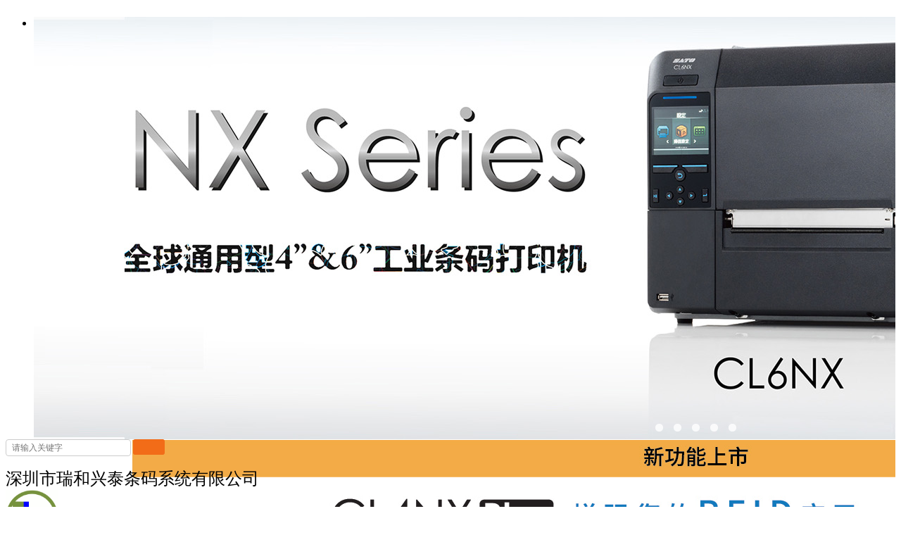

--- FILE ---
content_type: text/html
request_url: http://www.rssoft.cn/index.php/home/index/proinfo/catid/119/id/base/js/jquery-3.6.0.min.js
body_size: 14220
content:
<!DOCTYPE html>
<html lang="zh">
  <head>
    <meta http-equiv="Content-Type" content="text/html; charset=UTF-8" />
    <meta http-equiv="X-UA-Compatible" content="IE=10" />
    <title>联系我们-深圳市瑞和兴泰条码系统有限公司</title>
    <meta name="viewport" content="width=1400, initial-scale=0.1, user-scalable=yes" />
    <meta content="深圳市瑞和兴泰条码系统有限公司" name="keywords" />
    <meta content="深圳市瑞和兴泰条码系统有限公司成立于2002年11月11日，本公司是中国较早从事条码信息及相关自动识别技术的企业，也是较早从事条码应用软件系统开发的企业之一，本公司的软件产品大多面向用户定向开发" name="description" />
    <link href="base/templates/css/common.css" rel="stylesheet" type="text/css" />
    <link rel="stylesheet" href="/base/plugins/html-blocks/css/animate.min.css">
    <script src="/base/plugins/html-blocks/js/wow.min.js"></script>
    <script src="/base/js/URI.min.js"></script>
    <link rel="stylesheet" href="/base/plugins/html-blocks/css/swiper-bundle.min.css">
    <script src="/base/plugins/html-blocks/js/swiper-bundle.min.js"></script>
    <link href="css/font-awesome/css/font-awesome.min.css" rel="stylesheet" type="text/css" />
    <script src="/base/js/numeral.min.js"></script>
    <script type="text/javascript" src="base/js/jquery-3.6.0.min.js"></script>
    <script type="text/javascript" src="base/js/base.js?v=2022"></script>
    <script type="text/javascript" src="base/js/jquery.w.js"></script>
    <script type="text/javascript" src="base/js/common.js"></script>
    <script type="text/javascript" src="base/js/form.js"></script>
    <script type="text/javascript" src="base/js/blockui.js"></script>
    <script type="text/javascript" src="base/js/velocity.min.js"></script>
    <script>
    $(function () {
      wow = new WOW({
        boxClass: 'wow',
        animateClass: 'animated',
        offset: 0,
        mobile: true,
        live: true
      });
      wow.init();
    });
    </script>
    <link rel="stylesheet" href="/storage/assets/css/tailwind.output.css">
    <!-- <link rel="stylesheet" href="https://cdnjs.cloudflare.com/ajax/libs/materialize/1.0.0/css/materialize.min.css">
    <link href="https://fonts.googleapis.com/icon?family=Material+Icons" rel="stylesheet">
    <script src="https://cdnjs.cloudflare.com/ajax/libs/materialize/1.0.0/js/materialize.min.js"></script> -->
  </head>
  <body style='background:transparent'>

<script>
var PDV_PAGEID = '1'; 
var PDV_RP = ''; 
var PDV_COLTYPE ='index'; 
var PDV_PAGENAME = 'index'; 
var PAGE_LAYOUT ='freedom'; 
</script>
<div id='page' style='margin:auto;clear:both;overflow:hidden;position:relative;width:100%;'>
<div id='contain' style=' background:rgb(255, 255, 255);margin:0px auto;padding:0px'>

<div id='top' style=' height:765px;background:transparent'>


<!-- 全屏轮播 -->
<div style='margin:0 auto;position:relative;width:1440px;'>
<div id='pdv_37264' class='pdv_class wow bounce'   style='width:1920px;height:600px;top:163px;left:-240px; z-index:2'>
<div id='spdv_37264' class='pdv_top' style='overflow:visible;width:100%;'>
<div class="pdv_border" style="margin:0;padding:0;height:100%;border:0px  solid;background:;">
	<div style="height:25px;margin:1px;display:none;background:;">
		<div style="float:left;margin-left:12px;line-height:25px;font-weight:bold;color:">
		
		</div>
		<div style="float:right;margin-right:10px;display:inline">
		<a href="javascript:void(0);" style="line-height:25px;color:">更多</a>
		</div>
	</div>
<div style="padding:0px">

<style>
.wuslides-wraper{position: absolute; width: 100%; top: 0; left:0; height: 100%;}
.wuslides {user-select: none; position: relative; height:600px; }
.wuslides .full { position: absolute; left: 50%; height: 100%;
    margin-left: -960px; width: 1920px; }
#pdv_37264 .scale-1 .full,
#pdv_37264 .scale-2 .full {margin-left: -2048px; width: 4096px;}
.wu-slide-list{overflow: hidden; }
.wuslides li{height: 100%;}
.wuslides li a,
.wuslides li img{display: block; margin: auto; height: 100%;}
#pdv_37264 .arrows{z-index: 1; display:block;}
#pdv_37264 .arrow{position: absolute; cursor: pointer; top: 50%;    transform: translateY(-50%); transition: opacity 1s; width:80px;height:73px;border-radius:0px;background-color:transparent;opacity:0.3;filter:alpha(opacity=30);}
.wuslides .arrow span{background: url(base/images/vbg01.png) no-repeat; position: absolute; top: 0; right: 0; bottom: 0; left: 0; margin: auto;}

.wuslides .arrowstyle-1 .arrow span{width: 50px; height: 70px; }
.wuslides .arrowstyle-1 .prev span{background-position: -700px -1400px;}
.wuslides .arrowstyle-1 .next span{background-position: -750px -1400px;}
.wuslides .arrowstyle-2 .arrow span{width: 43px;height: 62px;}
.wuslides .arrowstyle-2 .prev span{background-position: -572px -1288px}
.wuslides .arrowstyle-2 .next span{background-position: -615px -1288px}
.wuslides .arrowstyle-3 .arrow span{width: 38px;height: 38px;}
.wuslides .arrowstyle-3 .prev span{background-position: -573px -1342px;}
.wuslides .arrowstyle-3 .next span{background-position: -627px -1342px;}
.wuslides .arrowstyle-3 .prev:hover span{background-position:  -601px -1342px;}
.wuslides .arrowstyle-3 .next:hover span{background-position:  -655px -1342px;}
.wuslides .arrowstyle-4 .arrow span{width: 42px;height: 45px;}
.wuslides .arrowstyle-4 .prev span{background-position: -702px -1520px;}
.wuslides .arrowstyle-4 .next span{background-position: -744px -1520px;}
.wuslides .arrowstyle-5 .arrow span{width: 42px;height: 47px;}
.wuslides .arrowstyle-5 .prev span{background-position: -797px -1520px;}
.wuslides .arrowstyle-5 .next span{background-position: -839px -1520px;}

#pdv_37264 .arroworg-1 .prev{left: 50%; margin-left: -600px;}
#pdv_37264 .arroworg-1 .next,
#pdv_37264 .arroworg-1.arrowpos-2 .arrows{right: 50%; margin-right: -600px;}
#pdv_37264 .arroworg-2 .prev{ left: 600px; }
#pdv_37264 .arroworg-2 .next,
#pdv_37264 .arroworg-2.arrowpos-2 .arrows{ right: 600px; }

#pdv_37264 .arrowpos-2 .arrows{position: absolute; top: 50%; }
#pdv_37264 .arrowpos-2 .arrows:after{content: ""; position: absolute; top: 50%; left:11px; width: 58px; height: 1px; background: #fff; opacity: 0.3; }
#pdv_37264 .arrowpos-2 .arrow{position: relative; top: 0; left: 0; right: 0}
#pdv_37264 .arrowpos-2 .prev{border-bottom-left-radius: 0; border-bottom-right-radius: 0; }
#pdv_37264 .arrowpos-2 .next{border-top-left-radius: 0; border-top-right-radius: 0; }

#pdv_37264:hover .arrow{opacity:0.6;filter:alpha(opacity=60);}
#pdv_37264 .arrow:hover{background-color:transparent;opacity:0.9;filter:alpha(opacity=90);}

#pdv_37264 .wuslides-nav{position: absolute; bottom: 0; left: 50%;  text-align: center; font-size: 0; z-index: 1;  width: 100%; line-height:36px;width:1920px;}
#pdv_37264 .wuslides-nav .bg{position: absolute; left: -50%; height: 100%; width: 100%; background-color:transparent;opacity:0.3;filter:alpha(opacity=30);}
#pdv_37264 .wuslides-nav ul{position: relative; left: -50%; *height: 36px;}
#pdv_37264 .wuslides-nav li{ display: inline-block; *display: inline; zoom:1; cursor: pointer; font-size: 0;margin-top: 2px; position: relative;
 *overflow: hidden; vertical-align: middle; width:11px;height:11px;background-color:#fff;border:0 solid rgb(255, 255, 255);opacity:0.8;filter:alpha(opacity=80);border-radius:12px;margin-bottom:0px;margin-right:15px;}
#pdv_37264 .wuslides-nav li.active{ background-color:#b00;border:0 solid rgb(255, 255, 255);opacity:1;filter:alpha(opacity=100);}
#pdv_37264 .wuslides-nav li img{width: 100%; display: none}
#pdv_37264 .wuslides-nav li .progressbar-wraper{position: absolute;left: 100%; top: 50%; height: 1px; margin-left: 1px; margin-top: -1px;
width: 15px; background-color: transparent}
#pdv_37264 .wuslides-nav li .progressbar{width: 0; background: transparent; height: 1px;}
#pdv_37264 .wuslides-shadow{width: 100%; position: absolute; left: 0;  bottom: -17px; height: 17px;
 background: url(base/images/shd.png); display:none;opacity:0;filter:alpha(opacity=0);}
#pdv_37264 .wuslides-nav li:last-child{margin-right: 0; overflow: hidden;}

#pdv_37264 .wuslides { pointer-events: none; }
#pdv_37264 .wuslides .arrow, #pdv_37264 .wuslides .wuslides-nav { pointer-events: all; }
</style>
<div class="wuslides-wraper"></div>
<div class="wuslides scale-1">
<div class=" arrowpos-1 arroworg-1">
	<div class="arrows arrowstyle-1">
		<div class="arrow prev"><span></span></div>
		<div class="arrow next"><span></span></div>
	</div>
<ul class='wu-slide-list' style="height: 100%">

<li><a target='_blank' href='http://'><img src='/storage/upload/2023-08-21/1692603567_po5s.jpg' alt='广告标题'></a></li>

<li><a target='_blank' href='http://'><img src='/storage/upload/2023-08-21/1692606004_ibgH.jpg' alt='广告标题'></a></li>

<li><a target='_blank' href='http://'><img src='/storage/upload/2023-08-21/1692606029_KF6a.jpg' alt='广告标题'></a></li>

<li><a target='_blank' href='http://'><img src='/storage/upload/2023-08-21/1692606142_ZFdV.jpg' alt='广告标题'></a></li>

<li><a target='_blank' href='http://'><img src='/storage/upload/2023-08-21/1692606150_oDJc.jpg' alt='广告标题'></a></li>

</ul>
	<div class='wuslides-nav'><div class='bg'></div> <ul>
<li><img src=''><div class="progressbar-wraper"><div class="progressbar"></div></div></li>

<li><img src=''><div class="progressbar-wraper"><div class="progressbar"></div></div></li>

<li><img src=''><div class="progressbar-wraper"><div class="progressbar"></div></div></li>

<li><img src=''><div class="progressbar-wraper"><div class="progressbar"></div></div></li>

<li><img src=''><div class="progressbar-wraper"><div class="progressbar"></div></div></li>
</ul></div>
	<div class="wuslides-shadow"></div>
</div>
</div>

<script>
(function(){
	if(window.WUPLUSADMIN) return;
	var $wraper = $("#pdv_37264").closest(".wu-slider-wraper");
	$(".wuslides-nav", $wraper).width() == 1920  && "1" > "0" && $(".wuslides-nav", $wraper).width("100%");
	var $animeContainer = $(".wu-anime-container", $wraper);
	var slider = $.w.slide({
		context: "#pdv_37264 .wuslides", container: "#pdv_37264 .wuslides-wraper",
		prevSel: ".prev", btnSel: ".wuslides-nav li", nextSel: ".next", paneSel: ".wu-slide-list li",
		transition: "slide", paneSize: 1920, fullscreen: "", containerScale: "1",
		autoPlay: "true", interval: ~~"5000", showIntervalTimer: "true", intervalTimerBgColor: "rgba(255,255,255,0.5)",
		imageFit: "extendWidth", bgColors: ["transparent","transparent","transparent","transparent","transparent","transparent","transparent","transparent"],
		fade: {
			duration: ~~"1500",  easing:"easeOutQuad"
		},
        crossfade: {
        	duration: ~~"1500",  easing: "easeOutQuad"
        },
        slide: {
            duration: ~~"1000", easing: 'easeOutQuad'
        },
        slice: {
			duration: ~~"1500", easing: "easeOutQuad", slicecount: 10
		},
        blinds: {
            duration: ~~"1500", easing: 'easeOutQuad', slicecount: 5
        },
        blocks: {
            columncount: ~~"5", rowcount: 4, duration: 1500, easing: "easeOutQuad"
        },
        shuffle: {
        	columncount: ~~"5", rowcount: 4, duration: 2000, easing: "easeOutQuad"
        },
        threed: {
            duration: ~~"2000", easing: 'easeOutQuad', slicecount: 5, bgcolor: '#222', perspectiveorigin: 'right', scatter: 30
        },
        threedhorizontal: {
            duration: ~~"2000", easing: 'easeOutQuad', slicecount: 1, bgcolor: '#222', perspectiveorigin: 'bottom', scatter: 10
        },
        start: function(index, toindex){
        	$animeContainer.eq(index).show().trigger("animeOut");
        	$animeContainer.eq(toindex).show().trigger("animeIn");
        	plus_hide();
        },
        finish: function(index, lastindex){
        	$animeContainer.eq(lastindex).hide();
        	$animeContainer.eq(index).show().trigger("animeInEnd");
        	plus_show(index);
        },
        progress: function(p, curid, toid){
        	if(curid - toid == -1) {
        		var $bars = $("#pdv_37264 .wuslides-nav .progressbar").width(0);
        		p != 1 && $bars.eq(curid).width(p*100+"%");
        	}
        },
        init: function(){
        	$animeContainer.eq(0).show().trigger("animeIn");
        },
        resize: function(size){}
	});


	var plusArr = ["","","","","",""];
	$.each(plusArr, function(i, a){if(a) plusArr[i] = a.split(",")});

	function plus_hide() {
		if(getCookie("PLUSADMIN")=="SET"){return false}
		$.each(plusArr, function(i, a){
			$.each(a, function(i, id){
				$($("#pdv_"+id).size() ? "#pdv_"+id : ".pdv_class[title="+id+"]").hide();
			});
		});
	}
	function plus_show(i){
		if(getCookie("PLUSADMIN")=="SET"){return false}
		$.each(plusArr[i], function(i, id){
			animate_play($($("#pdv_"+id).size() ? "#pdv_"+id : ".pdv_class[title="+id+"]").show(), "in");
		});
	}

	if(slider) {
		$("#pdv_37264 .wu-slide-list").remove();
		$(function (){
			plus_hide(); plus_show(slider.index);
		});
	}
})();
</script>

</div>
</div>

</div>
</div>
</div>

<!-- 全站搜索表单 -->
<div style='margin:0 auto;position:relative;width:1440px;'>
<div id='pdv_37265' class='pdv_class '   style='width:226px;height:24px;top:32px;left:1197px; z-index:90'>
<div id='spdv_37265' class='pdv_top' style='overflow:hidden;width:100%;height:100%'>
<div class="pdv_border" style="margin:0;padding:0;height:100%;border:0px  solid;background:;">
	<div style="height:25px;margin:1px;display:none;background:;">
		<div style="float:left;margin-left:12px;line-height:25px;font-weight:bold;color:">
		
		</div>
		<div style="float:right;margin-right:10px;display:inline">
		<a href="javascript:void(0);" style="line-height:25px;color:">更多</a>
		</div>
	</div>
<div style="padding:0px">
<style>
#pdv_37265 .wusearchform{position:relative; font-family: "微软雅黑"; border: 0px solid #ddd; border-radius: 0; overflow:hidden;}
#pdv_37265 .bg{ position: absolute; top:0; left:0; width: 100%; height: 100%;
 background:transparent; opacity: 1; *display:inline;}
#pdv_37265 .bd{ position:relative; margin:0;  overflow:hidden; border: ;}
#pdv_37265 input{border: none; background: transparent; float: left;
	color: #333333; font-size: 12px; width: 160px; 
	line-height: 16px; height: 16px; background: #ffffff; 
	padding: 3px 8px; border: 1px solid #ccc; border-radius:4px;}
#pdv_37265 .btn{background: #f26c18; color:#ffffff; float: right; padding: 3px 0;
	border:none; width: 45px; font-size:12px; line-height: 16px;
	border-left: 0; border-radius: 3px; cursor: pointer;
}
#pdv_37265 .btn-1{text-indent: -9999em; background: url(search/templates/images/ss.png) center center no-repeat;
background-color: #f26c18; }
#pwClose {
    position: absolute;
    top: 0px;
    right: 8px;
    width: 45px;
    height: 18px;
    background: url(search/templates/images/adminbar.gif) -226px 0px no-repeat;
    cursor: pointer;
}
</style>
<script>
$(function(){
	var type = '1';
	$("#pdv_37265 .bg").css("opacity", '1');
	var status = 1;
	$("#pdv_37265 form").submit(function(){
		if( type == 1 && $.trim(this.key.value) == "" ) {
			alert("请输入关键词！");
			return false;
		}else if($.trim(this.key.value) == ""){
			alert("请输入物流编号！");
			return false;
		}
		if(type == 2) {
			if(!status) return;
			status = 0;
			$(this).ajaxSubmit({type: "POST", success: function(r){
				var d = $("<div><div style='padding:0px 0px 5px 5px;height: 20px;text-align: left;'>物流查询<div id='pwClose'></div></div>"
				+"<div style='border:1px #97A0AA solid;padding:15px;background:#fff;height:300px;position:relative;overflow-y:auto'>"+r+"</div></div>");
				$.blockUI({message: d, css:{width:'550px'}});
				$("#pwClose").click(function(){ $.unblockUI(); });
				$(".blockMsg").css("top", ($(window).height() - $(".blockMsg").height())/2);
				status = 1;
			}});
			this.reset();
			return false;
		}
		return true;
	});
	
	$("#pdv_37265 form .button").outerHeight($("#pdv_37265 input").outerHeight());
})
</script>
<div class="wusearchform">
<div class="bg"></div>
<div class="bd">
<form method="get" action="search/index.php">
	<input name="key" type="text" placeholder="请输入关键字" size="15">
	<input name="act" type="hidden" value="">
	<div class="btn btn-1" onclick="$(this.parentNode).submit();">搜索</div>
</form>
</div>
</div>

</div>
</div>

</div>
</div>
</div>

<!-- HTML编辑区 -->
<div style='margin:0 auto;position:relative;width:1440px;'>
<div id='pdv_37266' class='pdv_class '   style='width:542px;height:32px;top:8px;left:81px; z-index:93'>
<div id='spdv_37266' class='pdv_top' style='overflow:visible;width:100%;'>
<div class="pdv_border" style="margin:0;padding:0;height:100%;border:0px  solid;background:;">
	<div style="height:25px;margin:1px;display:none;background:;">
		<div style="float:left;margin-left:12px;line-height:25px;font-weight:bold;color:">
		
		</div>
		<div style="float:right;margin-right:10px;display:inline">
		<a href="javascript:void(0);" style="line-height:25px;color:">更多</a>
		</div>
	</div>
<div style="padding:0px">
<p>
	<a tid="12199" href="http://w.hy755.cn/order.asp?act=post_list&amp;tid=12199" style="color:#000000;text-decoration-line:none;font-family:微软雅黑;font-size:13px;white-space:normal;"><span style="font-size:24px;font-family:'Microsoft YaHei';">深圳市瑞和兴泰条码系统有限公司</span></a> 
</p>
</div>
</div>

</div>
</div>
</div>

<!-- 图片/FLASH -->
<div style='margin:0 auto;position:relative;width:1440px;'>
<div id='pdv_37270' class='pdv_class '   style='width:75px;height:78px;top:8px;left:0px; z-index:93'>
<div id='spdv_37270' class='pdv_top' style='overflow:visible;width:100%;'>
<div class="pdv_border" style="margin:0;padding:0;height:100%;border:0px  solid;background:;">
	<div style="height:25px;margin:1px;display:none;background:;">
		<div style="float:left;margin-left:12px;line-height:25px;font-weight:bold;color:">
		
		</div>
		<div style="float:right;margin-right:10px;display:inline">
		<a href="javascript:void(0);" style="line-height:25px;color:">更多</a>
		</div>
	</div>
<div style="padding:0px">


<img src="/storage/upload/2023-08-09/1691562911_y21L.png" border="0" width="100%" />


</div>
</div>

</div>
</div>
</div>

<!-- HTML编辑区 -->
<div style='margin:0 auto;position:relative;width:1440px;'>
<div id='pdv_37267' class='pdv_class '   style='width:539px;height:18px;top:55px;left:81px; z-index:94'>
<div id='spdv_37267' class='pdv_top' style='overflow:visible;width:100%;'>
<div class="pdv_border" style="margin:0;padding:0;height:100%;border:0px  solid;background:;">
	<div style="height:25px;margin:1px;display:none;background:;">
		<div style="float:left;margin-left:12px;line-height:25px;font-weight:bold;color:">
		
		</div>
		<div style="float:right;margin-right:10px;display:inline">
		<a href="javascript:void(0);" style="line-height:25px;color:">更多</a>
		</div>
	</div>
<div style="padding:0px">
<a tid="12199" href="http://w.hy755.cn/order.asp?act=post_list&amp;tid=12199" style="color:#000000;text-decoration-line:none;font-family:微软雅黑;font-size:13px;white-space:normal;"><span style="font-size:14px;font-family:COURIER NEW;color:#333333;"><span style="font-size:14px;"></span><span style="font-size:14px;">ShenZhen&nbsp;Regal&nbsp;Style&nbsp;Barcode&nbsp;System&nbsp;Co.,Ltd.</span></span></a>
</div>
</div>

</div>
</div>
</div>

<!-- 导航菜单 -->
<div style='margin:0 auto;position:relative;width:1440px;'>
<div id='pdv_37268' class='pdv_class '   style='width:1440px;height:50px;top:97px;left:0px; z-index:99'>
<div id='spdv_37268' class='pdv_top' style='overflow:visible;width:100%;'>
<div class="pdv_border" style="margin:0;padding:0;height:100%;border:0px  solid;background:;">
	<div style="height:25px;margin:1px;display:none;background:;">
		<div style="float:left;margin-left:12px;line-height:25px;font-weight:bold;color:">
		
		</div>
		<div style="float:right;margin-right:10px;display:inline">
		<a href="javascript:void(0);" style="line-height:25px;color:">更多</a>
		</div>
	</div>
<div style="padding:0px">

<style>
.wumainnav{position: relative; zoom:1; font-family: "微软雅黑"; height: 100%; }
.wumainnav a{display: block;  text-align: center; text-decoration: none; white-space: nowrap; zoom: 1;}
#pdv_37268 .bg{position: absolute; width: 100%; left: 0; top: 0; height: 100%; background-color:#ffffff;opacity:0.76;filter:alpha(opacity=76);}
#pdv_37268 .full{width: 4096px; left: 50%;  margin-left: -2048px;}
#pdv_37268 .bd{position: relative;  }

#pdv_37268 li{float:left; position: relative; margin-right:15px;border-right:0 solid rgb(204, 204, 204);}
#pdv_37268 strong{display: block;}
#pdv_37268 strong a{ position: relative; font-weight:bold;font-size:20px;color:rgb(0, 0, 0);background-color:transparent;width:225px;line-height:40px;height:50px;padding-left:0px;padding-right:0px;border-radius:0px;border-right:0 solid rgb(204, 204, 204);}
#pdv_37268 .cur strong a,
#pdv_37268 strong a:hover{color:#ff590c;background-color:rgb(226, 226, 226);}
#pdv_37268 strong a span{display: block; font-family: Arial; position: absolute; text-align:center; width: 100%; color:rgb(105, 105, 105);font-size:12px;line-height:100px;}
#pdv_37268 .cur strong a span,
#pdv_37268 strong a:hover span{color:#fff;}
#pdv_37268 .list{position: absolute; z-index: 1; display:none;  margin-top:0px;padding-top:5px;padding-bottom:5px;padding-left:5px;padding-right:5px;opacity:0.88;filter:alpha(opacity=88);background-color:transparent;}
#pdv_37268 dl{position: relative;margin: 0}
#pdv_37268 dt a{ padding-left:20px;padding-right:20px;width:180px;line-height:50px;font-weight:bold;font-size:14px;color:rgb(0, 0, 0);background-color:rgb(243, 243, 243);margin-bottom:0px;}
#pdv_37268 dt a:hover{font-weight:bold;font-size:14px;color:#ff590c;background-color:rgb(199, 199, 199);}
#pdv_37268 dd { position: absolute; z-index: 1; display:none; top: 0; left: 100%;  margin-top:0px;margin-left:4px;padding-top:5px;padding-bottom:5px;padding-left:5px;padding-right:5px;opacity:0.9;filter:alpha(opacity=90);background-color:transparent;}
#pdv_37268 dd a{padding-left:10px;padding-right:10px;width:120px;line-height:22px;font-weight:bold;font-size:12px;color:#fff;background-color:rgb(192, 192, 192);margin-bottom:0px;}
#pdv_37268 dd a:hover{font-weight:normal;font-size:12px;color:#fff;background-color:#ff7e00;}

</style>
<div class="wumainnav">
<div class="bg full"></div>
<ul class="bd clearfix">

<li class="n1"><strong><a href="index.php" >网站首页</a></strong></li>

<li class="n2"><strong><a href="product/class/?92.html" >产品中心</a></strong><div class='list'><dl><dt><a href='product/class/?93.html'>条码打印机</a></dt></dl><dl><dt><a href='product/class/?94.html'>条码扫描器</a></dt></dl><dl><dt><a href='product/class/?95.html'>数据采集器</a></dt></dl><dl><dt><a href='product/class/?96.html'>标  签  纸</a></dt></dl><dl><dt><a href='product/class/?97.html'>碳          带</a></dt></dl><dl><dt><a href='product/class/?98.html'>条 码 软 件</a></dt></dl></div></li>

<li class="n3"><strong><a href="photo/class/?8.html" >解决方案</a></strong><div class='list'><dl><dt><a href='photo/class/?9.html'>电子行业</a></dt></dl><dl><dt><a href='photo/class/?10.html'>零售行业</a></dt></dl><dl><dt><a href='photo/class/?11.html'>制造行业</a></dt></dl><dl><dt><a href='photo/class/?12.html'>物流行业</a></dt></dl><dl><dt><a href='photo/class/?13.html'>服装行业</a></dt></dl><dl><dt><a href='photo/class/?14.html'>医疗行业</a></dt></dl><dl><dt><a href='photo/class/?15.html'>珠宝行业</a></dt></dl><dl><dt><a href='photo/class/?16.html'>政府国企</a></dt></dl></div></li>

<li class="n4"><strong><a href="news/class/?120.html	" >服务支持</a></strong><div class='list'><dl><dt><a href='news/class/?121.html	'>技术讲堂</a></dt></dl><dl><dt><a href='news/class/?122.html	'>维修服务</a></dt></dl><dl><dt><a href='news/class/?123.html	'>在线咨询</a></dt></dl><dl><dt><a href='/down/class/?1.html'>资料下载</a></dt></dl></div></li>

<li class="n5"><strong><a href="page/default/about.php" >公司简介</a></strong></li>

<li class="n6"><strong><a href="page/contact/188.php" >联系我们</a></strong></li>

</ul>
</div>
<script>
$("#pdv_37268 .n"+parseInt('0')).addClass("cur");
if("" == "center") {
	$("#pdv_37268 .list").css("left", function(){ return $(this).prev().width()/2 - $(this).outerWidth()/2;})
}
$(function(){
	if('1' != 1) return;
	if(window.WUPLUSADMIN) return;
	(function(){
		var tm, cur;
		function hide(){
			tm = setTimeout(function(){
				!showAll ? $(cur).stop(1)[a[1]]() : $("#pdv_37268 .list").stop(1)[a[1]]();
			}, 500);
		}
		var plus = [{}][0];
		for(var i in plus) {
			plus[i] = $("#pdv_"+plus[i])[0] || null;
			plus[i] && $(plus[i]).hover(function(){
				clearTimeout(tm);
				cur = this;
			}, hide);
		}
		var showAll = "";
		var type = "2";
		var a = type == "1" ? ["fadeIn", "fadeOut"] : type == "2" ? ["slideDown", "slideUp"] : ['show', "hide"]; 
		
		$("#pdv_37268 li").hover(function(){
			clearTimeout(tm);
			if(!showAll) {
				$(cur).stop(1)[a[1]]();
				var i = $(this).index()+1;
				cur = plus[i] ? $(plus[i]).stop(1)[a[0]]() : $(".list", this).stop(1)[a[0]]();
			} else {
				$("#pdv_37268 .list").stop(1)[a[0]]();
			}
		}, hide);
	})();

	if('1' != 1) return;
	(function(){
		var tm,cur;
		var type = "1";
		var a = type == "1" ? ["fadeIn", "fadeOut"] : type == "2" ? ["slideDown", "slideUp"] : ['show', "hide"]; 
		$("#pdv_37268 dl").hover(function(){
			$(cur).stop(1)[a[1]]();
			clearTimeout(tm);
			cur = $("dd", this).stop(1)[a[0]]();
		}, function (){ tm = setTimeout(function(){$(cur).stop(1)[a[1]]();}, 500) });
	})();
})
</script>

</div>
</div>

</div>
</div>
</div>
</div>
<div id='content' style='width:1440px;height:1822px;background:transparent;margin:0px auto'>


<!-- 全屏背景 -->

<div id='pdv_32910' class='pdv_class '   style='width:1440px;height:200px;top:0px;left:0px; z-index:1'>
<div id='spdv_32910' class='pdv_content' style='overflow:visible;width:100%;'>
<div class="pdv_border" style="margin:0;padding:0;height:100%;border:0px  solid;background:;">
	<div style="height:25px;margin:1px;display:none;background:;">
		<div style="float:left;margin-left:12px;line-height:25px;font-weight:bold;color:">
		
		</div>
		<div style="float:right;margin-right:10px;display:inline">
		<a href="javascript:void(0);" style="line-height:25px;color:">更多</a>
		</div>
	</div>
<div style="padding:0px">
<div class="wuDiyBG" style="position: relative; min-height: 10px; height: 200px;">
	<div class="bg" style="position: absolute; left:50%; margin-left: -960px;
 width: 1920px; height: 100%;background-image:url(/storage/upload/2023-08-21/1692589705_M3zw.jpg); background-color:transparent;background-position:left top; background-repeat: no-repeat;"></div>
</div>
</div>
</div>

</div>
</div>

<!-- HTML编辑区 -->

<div id='pdv_30643' class='pdv_class '   style='width:1440px;height:43px;top:423px;left:0px; z-index:5'>
<div id='spdv_30643' class='pdv_content' style='overflow:visible;width:100%;'>
<div class="pdv_border" style="margin:0;padding:0;height:100%;border:0px  solid;background:;">
	<div style="height:25px;margin:1px;display:none;background:;">
		<div style="float:left;margin-left:12px;line-height:25px;font-weight:bold;color:">
		
		</div>
		<div style="float:right;margin-right:10px;display:inline">
		<a href="javascript:void(0);" style="line-height:25px;color:">更多</a>
		</div>
	</div>
<div style="padding:0px">
<div style="text-align:center;">
	<span style="color:#333333;font-size:32px;font-family:'Microsoft YaHei';">- </span><span style="color:#333333;font-size:32px;font-family:'Microsoft YaHei';">产品</span><span style="color:#333333;font-size:32px;font-family:'Microsoft YaHei';">·推荐 -</span> 
</div>
</div>
</div>

</div>
</div>

<!-- HTML编辑区 -->

<div id='pdv_30622' class='pdv_class '   style='width:1440px;height:59px;top:1541px;left:0px; z-index:5'>
<div id='spdv_30622' class='pdv_content' style='overflow:visible;width:100%;'>
<div class="pdv_border" style="margin:0;padding:0;height:100%;border:0px  solid;background:;">
	<div style="height:25px;margin:1px;display:none;background:;">
		<div style="float:left;margin-left:12px;line-height:25px;font-weight:bold;color:">
		
		</div>
		<div style="float:right;margin-right:10px;display:inline">
		<a href="javascript:void(0);" style="line-height:25px;color:">更多</a>
		</div>
	</div>
<div style="padding:0px">
<div style="text-align:center;">
	<span style="color:#333333;font-size:48px;">- </span><span style="color:#333333;font-size:32px;">合作</span><span style="color:#333333;font-size:32px;">·伙伴 -</span> 
</div>
</div>
</div>

</div>
</div>

<!-- 全屏背景 -->

<div id='pdv_30602' class='pdv_class '   style='width:1440px;height:201px;top:1619px;left:0px; z-index:5'>
<div id='spdv_30602' class='pdv_content' style='overflow:hidden;width:100%;height:100%'>
<div class="pdv_border" style="margin:0;padding:0;height:100%;border:0px  solid;background:;">
	<div style="height:25px;margin:1px;display:none;background:;">
		<div style="float:left;margin-left:12px;line-height:25px;font-weight:bold;color:">
		
		</div>
		<div style="float:right;margin-right:10px;display:inline">
		<a href="javascript:void(0);" style="line-height:25px;color:">更多</a>
		</div>
	</div>
<div style="padding:0px">
<div class="wuDiyBG" style="position: relative; min-height: 10px; height: 201px;">
	<div class="bg" style="position: absolute; left:50%; margin-left: -960px;
 width: 1920px; height: 100%;background-image:url(); background-color:#ffffff;background-position:left top; background-repeat: no-repeat;"></div>
</div>
</div>
</div>

</div>
</div>

<!-- HTML编辑区 -->

<div id='pdv_30641' class='pdv_class '   style='width:1440px;height:16px;top:480px;left:0px; z-index:7'>
<div id='spdv_30641' class='pdv_content' style='overflow:visible;width:100%;'>
<div class="pdv_border" style="margin:0;padding:0;height:100%;border:0px  solid;background:;">
	<div style="height:25px;margin:1px;display:none;background:;">
		<div style="float:left;margin-left:12px;line-height:25px;font-weight:bold;color:">
		
		</div>
		<div style="float:right;margin-right:10px;display:inline">
		<a href="javascript:void(0);" style="line-height:25px;color:">更多</a>
		</div>
	</div>
<div style="padding:0px">
<div style="text-align:center;">
	<span style="font-size:14px;font-family:'Courier New';">Product Recommendation</span> 
</div>
</div>
</div>

</div>
</div>

<!-- 自选产品列表 -->

<div id='pdv_30642' class='pdv_class '   style='width:1440px;height:303px;top:543px;left:0px; z-index:8'>
<div id='spdv_30642' class='pdv_content' style='overflow:hidden;width:100%;height:100%'>
<div class="pdv_border" style="margin:0;padding:0;height:100%;border:0px  solid;background:;">
	<div style="height:25px;margin:1px;display:none;background:;">
		<div style="float:left;margin-left:12px;line-height:25px;font-weight:bold;color:">
		
		</div>
		<div style="float:right;margin-right:10px;display:inline">
		<a href="product/class/" style="line-height:25px;color:">更多</a>
		</div>
	</div>
<div style="padding:0px">

<script>
$(function () {
  var li = $('#pdv_30642 li');
  var rowCount = Math.max(~~'1', 1);
  var colCount = Math.ceil(li.size() / rowCount);

  for (var i = 0; i < rowCount; ++i) {
    var $ul = $('<ul/>').appendTo($('#pdv_30642 .wuproductlist'));
    $ul.append(li.splice(0, colCount));
    if ('right' == 'left' || 'right' == 'right') {
      $ul.height(li.outerHeight(true));
    } else {
      var height = $('#pdv_30642').outerHeight(true);
      $ul.height(height);
    }
    if ('1' == 1) {
      $.w.scroll({
        panelSel: 'li',
        context: $ul,
        direction: 'right',
        speed: '0.5',
        prevSel: '#pdv_30642 .al',
        nextSel: '#pdv_30642 .ar'
      });
    } else {
      $.w.slide({
        panelSel: 'li',
        context: $ul,
        direction: 'right',
        prevSel: '#pdv_30642 .al',
        nextSel: '#pdv_30642 .ar'
      });
    }
  }
});
</script>

<link href="product/templates/css/wuproductlist.css" rel="stylesheet" type="text/css" />
<style>
#pdv_30642 .wuproductlist{background-image: url(); background-position: 0 0; background-repeat: no-repeat;}
#pdv_30642 .al,
#pdv_30642 .ar{position: absolute; display: none; top: 50%; width: 32px; height: 52px; margin-top: -26px; cursor: pointer;
 background: url(base/images/sprite.png) 0 0; opacity: 0.2; filter: alpha(opacity=20);}
#pdv_30642 .al{left: -37px;}
#pdv_30642 .ar{right: -37px; background-position: right 0;}
#pdv_30642 .wuproductlist-s1 .al,
#pdv_30642 .wuproductlist-s1 .ar{display: block;}
#pdv_30642 ul{ position: relative; }
#pdv_30642 li{margin-right: 15px;margin-bottom: 15px;}
#pdv_30642 li{
	border-width:1px;
	border-color:#cccccc;
	padding:10px;
}
#pdv_30642 li:hover{
	border-color:#00bdbb;
}
#pdv_30642 dt a{font-size: 12px; color:#333333;}
#pdv_30642 dt a:hover{color:#333333;}

</style>
<div class="wuproductlist wuproductlist-s1">
<div class="al"></div>
<div class="ar"></div>

<ul>

<li>
	<dl>
	<dd style="width:250px;height:250px">
		<div class="picFit" style="width:250px;height:250px">
		<a href="product/html/?271.html" target="_self" ><img src="/storage/upload/2026-01-28/1769582464_SWxv.png" style="width:250px;height:250px" border="0" /></a>
		</div>
	</dd>
	<dt class="prodtitle" style="width:250px;"><a href="product/html/?271.html" target="_self"   >SATO CL4-SXR 智能工业型</a></dt>
	</dl>
</li>

<li>
	<dl>
	<dd style="width:250px;height:250px">
		<div class="picFit" style="width:250px;height:250px">
		<a href="product/html/?270.html" target="_self" ><img src="/storage/upload/2024-07-31/1722416664_g9ag.jpg" style="width:250px;height:250px" border="0" /></a>
		</div>
	</dd>
	<dt class="prodtitle" style="width:250px;"><a href="product/html/?270.html" target="_self"   >3M胶垫标签/橡胶垫标签</a></dt>
	</dl>
</li>

<li>
	<dl>
	<dd style="width:250px;height:250px">
		<div class="picFit" style="width:250px;height:250px">
		<a href="product/html/?269.html" target="_self" ><img src="/storage/upload/2024-07-30/1722323710_oYBB.jpg" style="width:250px;height:250px" border="0" /></a>
		</div>
	</dd>
	<dt class="prodtitle" style="width:250px;"><a href="product/html/?269.html" target="_self"   >铜板纸标签/外包装标签</a></dt>
	</dl>
</li>

<li>
	<dl>
	<dd style="width:250px;height:250px">
		<div class="picFit" style="width:250px;height:250px">
		<a href="product/html/?268.html" target="_self" ><img src="/storage/upload/2024-07-30/1722322935_NcdL.jpg" style="width:250px;height:250px" border="0" /></a>
		</div>
	</dd>
	<dt class="prodtitle" style="width:250px;"><a href="product/html/?268.html" target="_self"   >双层热敏纸/物流标签</a></dt>
	</dl>
</li>

<li>
	<dl>
	<dd style="width:250px;height:250px">
		<div class="picFit" style="width:250px;height:250px">
		<a href="product/html/?267.html" target="_self" ><img src="/storage/upload/2024-07-30/1722324067_xFQK.jpg" style="width:250px;height:250px" border="0" /></a>
		</div>
	</dd>
	<dt class="prodtitle" style="width:250px;"><a href="product/html/?267.html" target="_self"   >消银龙/哑银龙标签</a></dt>
	</dl>
</li>

<li>
	<dl>
	<dd style="width:250px;height:250px">
		<div class="picFit" style="width:250px;height:250px">
		<a href="product/html/?266.html" target="_self" ><img src="/storage/upload/2024-07-30/1722321778_Jl3R.jpg" style="width:250px;height:250px" border="0" /></a>
		</div>
	</dd>
	<dt class="prodtitle" style="width:250px;"><a href="product/html/?266.html" target="_self"   >水洗标签/布标</a></dt>
	</dl>
</li>

</ul>
</div>
<script>
$(function() {
$().picFit("fill");
});
</script>

</div>
</div>

</div>
</div>

<!-- HTML编辑区 -->

<div id='pdv_30617' class='pdv_class '   style='width:237px;height:32px;top:275px;left:488px; z-index:17'>
<div id='spdv_30617' class='pdv_content' style='overflow:visible;width:100%;'>
<div class="pdv_border" style="margin:0;padding:0;height:100%;border:0px  solid;background:;">
	<div style="height:25px;margin:1px;display:none;background:;">
		<div style="float:left;margin-left:12px;line-height:25px;font-weight:bold;color:">
		
		</div>
		<div style="float:right;margin-right:10px;display:inline">
		<a href="javascript:void(0);" style="line-height:25px;color:">更多</a>
		</div>
	</div>
<div style="padding:0px">
<div style="text-align:center;">
	<a href="/product/class/?93.html" target="_blank"><span style="font-size:24px;font-family:'Microsoft YaHei';color:#000000;">条码打印机</span></a> 
</div>
</div>
</div>

</div>
</div>

<!-- HTML编辑区 -->

<div id='pdv_30644' class='pdv_class '   style='width:1440px;height:20px;top:1600px;left:0px; z-index:18'>
<div id='spdv_30644' class='pdv_content' style='overflow:visible;width:100%;'>
<div class="pdv_border" style="margin:0;padding:0;height:100%;border:0px  solid;background:;">
	<div style="height:25px;margin:1px;display:none;background:;">
		<div style="float:left;margin-left:12px;line-height:25px;font-weight:bold;color:">
		
		</div>
		<div style="float:right;margin-right:10px;display:inline">
		<a href="javascript:void(0);" style="line-height:25px;color:">更多</a>
		</div>
	</div>
<div style="padding:0px">
<div style="text-align:center;">
	<span style="font-size:16px;"><span style="font-family:'Courier New';font-size:14px;">Cooperative Partner</span><span style="font-size:14px;"><span style="font-family:Courier New;"></span></span></span>
</div>
</div>
</div>

</div>
</div>

<!-- HTML编辑区 -->

<div id='pdv_33617' class='pdv_class '   style='width:1440px;height:16px;top:956px;left:0px; z-index:90'>
<div id='spdv_33617' class='pdv_content' style='overflow:visible;width:100%;'>
<div class="pdv_border" style="margin:0;padding:0;height:100%;border:0px  solid;background:;">
	<div style="height:25px;margin:1px;display:none;background:;">
		<div style="float:left;margin-left:12px;line-height:25px;font-weight:bold;color:">
		
		</div>
		<div style="float:right;margin-right:10px;display:inline">
		<a href="javascript:void(0);" style="line-height:25px;color:">更多</a>
		</div>
	</div>
<div style="padding:0px">
<div style="text-align:center;">
	<span style="font-size:14px;font-family:'Courier New';">Solution</span>
</div>
</div>
</div>

</div>
</div>

<!-- HTML编辑区 -->

<div id='pdv_33616' class='pdv_class '   style='width:1440px;height:43px;top:899px;left:0px; z-index:90'>
<div id='spdv_33616' class='pdv_content' style='overflow:visible;width:100%;'>
<div class="pdv_border" style="margin:0;padding:0;height:100%;border:0px  solid;background:;">
	<div style="height:25px;margin:1px;display:none;background:;">
		<div style="float:left;margin-left:12px;line-height:25px;font-weight:bold;color:">
		
		</div>
		<div style="float:right;margin-right:10px;display:inline">
		<a href="javascript:void(0);" style="line-height:25px;color:">更多</a>
		</div>
	</div>
<div style="padding:0px">
<div style="text-align:center;">
	<span style="color:#333333;font-size:32px;">- 解决</span><span style="color:#333333;font-size:32px;">·方案 -</span> 
</div>
</div>
</div>

</div>
</div>

<!-- 图片+名称 -->

<div id='pdv_33620' class='pdv_class '   style='width:1440px;height:409px;top:1087px;left:0px; z-index:90'>
<div id='spdv_33620' class='pdv_content' style='overflow:hidden;width:100%;height:100%'>
<div class="pdv_border" style="margin:0;padding:0;height:100%;border:0px  solid;background:;">
	<div style="height:25px;margin:1px;display:none;background:;">
		<div style="float:left;margin-left:12px;line-height:25px;font-weight:bold;color:">
		
		</div>
		<div style="float:right;margin-right:10px;display:inline">
		<a href="photo/class/" style="line-height:25px;color:">更多</a>
		</div>
	</div>
<div style="padding:0px">
<link rel="stylesheet" href="/base/plugins/html-blocks/pc/caseService/css/cases-220831.css">
<ul class="cases-220831-items">
        <li>
      <a href="/photo/html/?46.html">
        <div class="cases-item-thumbnail">
          <img src="/storage/upload/2023-03-20/1679284428_hUfL.jpg" alt="img_11">
        </div>

        <div class="cases-item-name">img_11</div>
      </a>
    </li>
      <li>
      <a href="/photo/html/?45.html">
        <div class="cases-item-thumbnail">
          <img src="/storage/upload/2023-03-20/1679284428_MTbl.jpg" alt="img_7">
        </div>

        <div class="cases-item-name">img_7</div>
      </a>
    </li>
      <li>
      <a href="/photo/html/?44.html">
        <div class="cases-item-thumbnail">
          <img src="/storage/upload/2023-03-20/1679284428_EZej.jpg" alt="img_6">
        </div>

        <div class="cases-item-name">img_6</div>
      </a>
    </li>
      <li>
      <a href="/photo/html/?43.html">
        <div class="cases-item-thumbnail">
          <img src="/storage/upload/2023-03-20/1679284428_Uf4E.jpg" alt="img_5">
        </div>

        <div class="cases-item-name">img_5</div>
      </a>
    </li>
  </ul>

</div>
</div>

</div>
</div>

<!-- 图片/FLASH -->

<div id='pdv_30625' class='pdv_class '   style='width:149px;height:77px;top:1675px;left:646px; z-index:93'>
<div id='spdv_30625' class='pdv_content' style='overflow:visible;width:100%;'>
<div class="pdv_border" style="margin:0;padding:0;height:100%;border:0px  solid;background:;">
	<div style="height:25px;margin:1px;display:none;background:;">
		<div style="float:left;margin-left:12px;line-height:25px;font-weight:bold;color:">
		
		</div>
		<div style="float:right;margin-right:10px;display:inline">
		<a href="javascript:void(0);" style="line-height:25px;color:">更多</a>
		</div>
	</div>
<div style="padding:0px">


<img src="/storage/upload/2023-08-09/1691567178_oi9L.png" border="0" width="100%" />


</div>
</div>

</div>
</div>

<!-- 图片/FLASH -->

<div id='pdv_30615' class='pdv_class '   style='width:139px;height:142px;top:126px;left:1003px; z-index:93'>
<div id='spdv_30615' class='pdv_content' style='overflow:visible;width:100%;'>
<div class="pdv_border" style="margin:0;padding:0;height:100%;border:0px  solid;background:;">
	<div style="height:25px;margin:1px;display:none;background:;">
		<div style="float:left;margin-left:12px;line-height:25px;font-weight:bold;color:">
		
		</div>
		<div style="float:right;margin-right:10px;display:inline">
		<a href="javascript:void(0);" style="line-height:25px;color:">更多</a>
		</div>
	</div>
<div style="padding:0px">


<a href="product/class/?95.html"><img src="/storage/upload/2023-08-07/1691373548_wWig.png" border="0" width="100%" /></a>


</div>
</div>

</div>
</div>

<!-- 图片/FLASH -->

<div id='pdv_30635' class='pdv_class '   style='width:139px;height:139px;top:130px;left:298px; z-index:93'>
<div id='spdv_30635' class='pdv_content' style='overflow:visible;width:100%;'>
<div class="pdv_border" style="margin:0;padding:0;height:100%;border:0px  solid;background:;">
	<div style="height:25px;margin:1px;display:none;background:;">
		<div style="float:left;margin-left:12px;line-height:25px;font-weight:bold;color:">
		
		</div>
		<div style="float:right;margin-right:10px;display:inline">
		<a href="javascript:void(0);" style="line-height:25px;color:">更多</a>
		</div>
	</div>
<div style="padding:0px">

<style>
#pdv_30635 .wupic img{display: block;  }
#pdv_30635 .wupic .hoverimg{display: none;}
#pdv_30635 .wupic:hover .hoverimg{display: block; position: absolute; top: 0; left: 0; z-index: 5;}
#pdv_30635 .wupic:hover{     transition: all 1s; -webkit-transition: all 1s;  transform: scale(1); -webkit-transform: scale(1);}
</style>
<script>
$(function(){
	if('1' != 1) return;
	animate("#spdv_30635", {direction: '上', opacity: '1', distance: '0'
		, rotation: 'Y', scale: '1', delay: '0', duration: '0', easing: 'swing'});
})
</script>
<div class="wupic">

<a href="product/class/?96.html"><img src="/storage/upload/2023-08-07/1691376003_qRI2.png" border="0" width="100%" /></a>

</div>

</div>
</div>

</div>
</div>

<!-- 图片/FLASH -->

<div id='pdv_30634' class='pdv_class '   style='width:139px;height:139px;top:130px;left:59px; z-index:93'>
<div id='spdv_30634' class='pdv_content' style='overflow:visible;width:100%;'>
<div class="pdv_border" style="margin:0;padding:0;height:100%;border:0px  solid;background:;">
	<div style="height:25px;margin:1px;display:none;background:;">
		<div style="float:left;margin-left:12px;line-height:25px;font-weight:bold;color:">
		
		</div>
		<div style="float:right;margin-right:10px;display:inline">
		<a href="javascript:void(0);" style="line-height:25px;color:">更多</a>
		</div>
	</div>
<div style="padding:0px">

<style>
#pdv_30634 .wupic img{display: block;  }
#pdv_30634 .wupic .hoverimg{display: none;}
#pdv_30634 .wupic:hover .hoverimg{display: block; position: absolute; top: 0; left: 0; z-index: 5;}
#pdv_30634 .wupic:hover{     transition: all 1s; -webkit-transition: all 1s;  transform: scale(1); -webkit-transform: scale(1);}
</style>
<script>
$(function(){
	if('1' != 1) return;
	animate("#spdv_30634", {direction: '上', opacity: '1', distance: '0'
		, rotation: 'X', scale: '1', delay: '0', duration: '0', easing: 'easeInQuad'});
})
</script>
<div class="wupic">

<a href="product/class/?97.html">
<img class="hoverimg" src="/storage/upload/2023-08-09/1691568097_s6jL.png" border="0" width="100%" />
<img src="/storage/upload/2023-08-07/1691375992_BXWT.png" border="0" width="100%" /></a>

</div>

</div>
</div>

</div>
</div>

<!-- 图片/FLASH -->

<div id='pdv_30626' class='pdv_class '   style='width:150px;height:78px;top:1675px;left:1073px; z-index:93'>
<div id='spdv_30626' class='pdv_content' style='overflow:visible;width:100%;'>
<div class="pdv_border" style="margin:0;padding:0;height:100%;border:0px  solid;background:;">
	<div style="height:25px;margin:1px;display:none;background:;">
		<div style="float:left;margin-left:12px;line-height:25px;font-weight:bold;color:">
		
		</div>
		<div style="float:right;margin-right:10px;display:inline">
		<a href="javascript:void(0);" style="line-height:25px;color:">更多</a>
		</div>
	</div>
<div style="padding:0px">


<img src="/storage/upload/2023-08-09/1691567186_Pmhb.png" border="0" width="100%" />


</div>
</div>

</div>
</div>

<!-- 图片/FLASH -->

<div id='pdv_30624' class='pdv_class '   style='width:150px;height:78px;top:1675px;left:433px; z-index:93'>
<div id='spdv_30624' class='pdv_content' style='overflow:visible;width:100%;'>
<div class="pdv_border" style="margin:0;padding:0;height:100%;border:0px  solid;background:;">
	<div style="height:25px;margin:1px;display:none;background:;">
		<div style="float:left;margin-left:12px;line-height:25px;font-weight:bold;color:">
		
		</div>
		<div style="float:right;margin-right:10px;display:inline">
		<a href="javascript:void(0);" style="line-height:25px;color:">更多</a>
		</div>
	</div>
<div style="padding:0px">


<img src="/storage/upload/2023-08-09/1691567120_3yky.png" border="0" width="100%" />


</div>
</div>

</div>
</div>

<!-- 图片/FLASH -->

<div id='pdv_30623' class='pdv_class '   style='width:151px;height:78px;top:1675px;left:0px; z-index:93'>
<div id='spdv_30623' class='pdv_content' style='overflow:visible;width:100%;'>
<div class="pdv_border" style="margin:0;padding:0;height:100%;border:0px  solid;background:;">
	<div style="height:25px;margin:1px;display:none;background:;">
		<div style="float:left;margin-left:12px;line-height:25px;font-weight:bold;color:">
		
		</div>
		<div style="float:right;margin-right:10px;display:inline">
		<a href="javascript:void(0);" style="line-height:25px;color:">更多</a>
		</div>
	</div>
<div style="padding:0px">


<img src="/storage/upload/2023-08-09/1691567130_2T0y.png" border="0" width="100%" />


</div>
</div>

</div>
</div>

<!-- HTML编辑区 -->

<div id='pdv_30619' class='pdv_class '   style='width:237px;height:32px;top:275px;left:964px; z-index:93'>
<div id='spdv_30619' class='pdv_content' style='overflow:visible;width:100%;'>
<div class="pdv_border" style="margin:0;padding:0;height:100%;border:0px  solid;background:;">
	<div style="height:25px;margin:1px;display:none;background:;">
		<div style="float:left;margin-left:12px;line-height:25px;font-weight:bold;color:">
		
		</div>
		<div style="float:right;margin-right:10px;display:inline">
		<a href="javascript:void(0);" style="line-height:25px;color:">更多</a>
		</div>
	</div>
<div style="padding:0px">
<div style="text-align:center;">
	<span style="font-size:24px;color:#000000;"><a href="/product/class/?95.html" target="_blank"><span style="color:#000000;font-family:'Microsoft YaHei';">数据采集器</span></a></span> 
</div>
</div>
</div>

</div>
</div>

<!-- HTML编辑区 -->

<div id='pdv_30620' class='pdv_class '   style='width:237px;height:32px;top:275px;left:1203px; z-index:93'>
<div id='spdv_30620' class='pdv_content' style='overflow:visible;width:100%;'>
<div class="pdv_border" style="margin:0;padding:0;height:100%;border:0px  solid;background:;">
	<div style="height:25px;margin:1px;display:none;background:;">
		<div style="float:left;margin-left:12px;line-height:25px;font-weight:bold;color:">
		
		</div>
		<div style="float:right;margin-right:10px;display:inline">
		<a href="javascript:void(0);" style="line-height:25px;color:">更多</a>
		</div>
	</div>
<div style="padding:0px">
<div style="text-align:center;">
	<span style="font-size:24px;color:#000000;"><a href="/product/class/?98.html" target="_blank"><span style="color:#000000;font-family:'Microsoft YaHei';">条码软件</span></a></span> 
</div>
</div>
</div>

</div>
</div>

<!-- HTML编辑区 -->

<div id='pdv_30618' class='pdv_class '   style='width:237px;height:32px;top:276px;left:721px; z-index:93'>
<div id='spdv_30618' class='pdv_content' style='overflow:visible;width:100%;'>
<div class="pdv_border" style="margin:0;padding:0;height:100%;border:0px  solid;background:;">
	<div style="height:25px;margin:1px;display:none;background:;">
		<div style="float:left;margin-left:12px;line-height:25px;font-weight:bold;color:">
		
		</div>
		<div style="float:right;margin-right:10px;display:inline">
		<a href="javascript:void(0);" style="line-height:25px;color:">更多</a>
		</div>
	</div>
<div style="padding:0px">
<div style="text-align:center;">
	<span style="font-size:24px;color:#000000;"><a href="/product/class/?94.html" target="_blank"><span style="color:#000000;font-family:'Microsoft YaHei';">条码扫描器</span></a></span> 
</div>
</div>
</div>

</div>
</div>

<!-- 图片/FLASH -->

<div id='pdv_30616' class='pdv_class '   style='width:139px;height:142px;top:125px;left:1238px; z-index:93'>
<div id='spdv_30616' class='pdv_content' style='overflow:visible;width:100%;'>
<div class="pdv_border" style="margin:0;padding:0;height:100%;border:0px  solid;background:;">
	<div style="height:25px;margin:1px;display:none;background:;">
		<div style="float:left;margin-left:12px;line-height:25px;font-weight:bold;color:">
		
		</div>
		<div style="float:right;margin-right:10px;display:inline">
		<a href="javascript:void(0);" style="line-height:25px;color:">更多</a>
		</div>
	</div>
<div style="padding:0px">


<a href="product/class/?98.html"><img src="/storage/upload/2023-08-07/1691371285_dYd0.png" border="0" width="100%" /></a>


</div>
</div>

</div>
</div>

<!-- 图片/FLASH -->

<div id='pdv_30614' class='pdv_class '   style='width:139px;height:142px;top:125px;left:765px; z-index:93'>
<div id='spdv_30614' class='pdv_content' style='overflow:visible;width:100%;'>
<div class="pdv_border" style="margin:0;padding:0;height:100%;border:0px  solid;background:;">
	<div style="height:25px;margin:1px;display:none;background:;">
		<div style="float:left;margin-left:12px;line-height:25px;font-weight:bold;color:">
		
		</div>
		<div style="float:right;margin-right:10px;display:inline">
		<a href="javascript:void(0);" style="line-height:25px;color:">更多</a>
		</div>
	</div>
<div style="padding:0px">


<a href="product/class/?94.htm"><img src="/storage/upload/2023-08-07/1691373555_3uZP.png" border="0" width="100%" /></a>


</div>
</div>

</div>
</div>

<!-- 图片/FLASH -->

<div id='pdv_30613' class='pdv_class '   style='width:139px;height:142px;top:125px;left:534px; z-index:93'>
<div id='spdv_30613' class='pdv_content' style='overflow:visible;width:100%;'>
<div class="pdv_border" style="margin:0;padding:0;height:100%;border:0px  solid;background:;">
	<div style="height:25px;margin:1px;display:none;background:;">
		<div style="float:left;margin-left:12px;line-height:25px;font-weight:bold;color:">
		
		</div>
		<div style="float:right;margin-right:10px;display:inline">
		<a href="javascript:void(0);" style="line-height:25px;color:">更多</a>
		</div>
	</div>
<div style="padding:0px">


<a href="product/class/?93.html"><img src="/storage/upload/2023-08-07/1691371285_dYd0.png" border="0" width="100%" /></a>


</div>
</div>

</div>
</div>

<!-- 图片/FLASH -->

<div id='pdv_30603' class='pdv_class '   style='width:151px;height:78px;top:1675px;left:858px; z-index:93'>
<div id='spdv_30603' class='pdv_content' style='overflow:visible;width:100%;'>
<div class="pdv_border" style="margin:0;padding:0;height:100%;border:0px  solid;background:;">
	<div style="height:25px;margin:1px;display:none;background:;">
		<div style="float:left;margin-left:12px;line-height:25px;font-weight:bold;color:">
		
		</div>
		<div style="float:right;margin-right:10px;display:inline">
		<a href="javascript:void(0);" style="line-height:25px;color:">更多</a>
		</div>
	</div>
<div style="padding:0px">


<img src="/storage/upload/2023-08-09/1691566778_ZmzC.png" border="0" width="100%" />


</div>
</div>

</div>
</div>

<!-- 图片/FLASH -->

<div id='pdv_30604' class='pdv_class '   style='width:151px;height:78px;top:1675px;left:221px; z-index:93'>
<div id='spdv_30604' class='pdv_content' style='overflow:visible;width:100%;'>
<div class="pdv_border" style="margin:0;padding:0;height:100%;border:0px  solid;background:;">
	<div style="height:25px;margin:1px;display:none;background:;">
		<div style="float:left;margin-left:12px;line-height:25px;font-weight:bold;color:">
		
		</div>
		<div style="float:right;margin-right:10px;display:inline">
		<a href="javascript:void(0);" style="line-height:25px;color:">更多</a>
		</div>
	</div>
<div style="padding:0px">


<img src="/storage/upload/2023-08-09/1691567106_v7T3.png" border="0" width="100%" />


</div>
</div>

</div>
</div>

<!-- 图片/FLASH -->

<div id='pdv_30605' class='pdv_class '   style='width:150px;height:78px;top:1675px;left:1290px; z-index:93'>
<div id='spdv_30605' class='pdv_content' style='overflow:visible;width:100%;'>
<div class="pdv_border" style="margin:0;padding:0;height:100%;border:0px  solid;background:;">
	<div style="height:25px;margin:1px;display:none;background:;">
		<div style="float:left;margin-left:12px;line-height:25px;font-weight:bold;color:">
		
		</div>
		<div style="float:right;margin-right:10px;display:inline">
		<a href="javascript:void(0);" style="line-height:25px;color:">更多</a>
		</div>
	</div>
<div style="padding:0px">


<img src="/storage/upload/2023-08-09/1691567194_PpIE.png" border="0" width="100%" />


</div>
</div>

</div>
</div>

<!-- HTML编辑区 -->

<div id='pdv_30639' class='pdv_class '   style='width:237px;height:32px;top:277px;left:252px; z-index:99'>
<div id='spdv_30639' class='pdv_content' style='overflow:visible;width:100%;'>
<div class="pdv_border" style="margin:0;padding:0;height:100%;border:0px  solid;background:;">
	<div style="height:25px;margin:1px;display:none;background:;">
		<div style="float:left;margin-left:12px;line-height:25px;font-weight:bold;color:">
		
		</div>
		<div style="float:right;margin-right:10px;display:inline">
		<a href="javascript:void(0);" style="line-height:25px;color:">更多</a>
		</div>
	</div>
<div style="padding:0px">
<div style="text-align:center;">
	<span style="font-family:'Microsoft YaHei';"><span style="font-size:24px;"><span style="color:#000000;"></span><span style="color:#000000;">碳&nbsp; &nbsp;带</span></span></span> 
</div>
</div>
</div>

</div>
</div>

<!-- HTML编辑区 -->

<div id='pdv_30636' class='pdv_class '   style='width:237px;height:32px;top:277px;left:0px; z-index:99'>
<div id='spdv_30636' class='pdv_content' style='overflow:visible;width:100%;'>
<div class="pdv_border" style="margin:0;padding:0;height:100%;border:0px  solid;background:;">
	<div style="height:25px;margin:1px;display:none;background:;">
		<div style="float:left;margin-left:12px;line-height:25px;font-weight:bold;color:">
		
		</div>
		<div style="float:right;margin-right:10px;display:inline">
		<a href="javascript:void(0);" style="line-height:25px;color:">更多</a>
		</div>
	</div>
<div style="padding:0px">
<div style="text-align:center;">
	<span style="font-size:24px;color:#000000;font-family:'Microsoft YaHei';">标签纸</span> 
</div>
</div>
</div>

</div>
</div>
</div>
<div id='bottom' style='width:1440px;height:213px;background:transparent'>


<!-- HTML编辑区 -->

<div id='pdv_37269' class='pdv_class '   style='width:1920px;height:211px;top:0px;left:-240px; z-index:93'>
<div id='spdv_37269' class='pdv_bottom' style='overflow:visible;width:100%;'>
<div class="pdv_border" style="margin:0;padding:0;height:100%;border:0px  solid;background:;">
	<div style="height:25px;margin:1px;display:none;background:;">
		<div style="float:left;margin-left:12px;line-height:25px;font-weight:bold;color:">
		
		</div>
		<div style="float:right;margin-right:10px;display:inline">
		<a href="javascript:void(0);" style="line-height:25px;color:">更多</a>
		</div>
	</div>
<div style="padding:0px">
<link rel="stylesheet" href="/base/plugins/html-blocks/pc/footer/css/footer9.css" />
<div class="footer9 publicFont">
	<div class="footer9Content">
		<ul class="nav">
			<li>
				<a href="http://www.rssoft.cn/index.php">首页</a>|
			</li>
			<li>
				<a href="http://www.rssoft.cn/product/class/?92.html">产品中心</a>|
			</li>
			<li>
				<a href="http://www.rssoft.cn/photo/class/?8.html">解决方案</a>|
			</li>
			<li>
				<a href="http://www.rssoft.cn/news/class/?120.html">服务支持</a>|
			</li>
			<li>
				<a href="http://www.rssoft.cn/page/default/about.php">公司简介</a>|
			</li>
			<li>
				<a href="http://www.rssoft.cn/page/contact/188.php">联系我们</a> 
			</li>
		</ul>
	</div>
	<div class="footer9Content">
		<div class="content">
			<p>
				<span style="color:#7F7F7F;font-size:14px;text-align:center;white-space:normal;background-color:#000000;">电话：0755-83152276&nbsp; &nbsp; &nbsp; &nbsp; &nbsp; &nbsp; &nbsp; &nbsp;Email：rssoft@rssoft.cn</span> 
			</p>
			<p>
				深圳市龙华区大浪街道华宁路40号港深创新园A栋3楼&nbsp;
			</p>
			<p>
				Copyright &copy;2023 www.rssoft.cn版权所有:深圳市瑞和兴泰条码系统有限公司Sato深圳唯一一家一级代理商 粤ICP备16085668号
			</p>
		</div>
	</div>
</div>
</div>
</div>

</div>
</div>
</div>
</div><div id='bodyex'>

</div>
<div id='topex' style='display:none;width:100%;height:765px;background:transparent'>
</div>
<div id='contentex' style='display:none;width:100%;height:1822px;background:transparent'>
</div>
<div id='bottomex' style='display:none;width:100%;height:213px;background:transparent'>
</div>
<div id='advsex'></div>
</div>

</body>
</html>


--- FILE ---
content_type: text/html
request_url: http://www.rssoft.cn/index.php/home/index/proinfo/catid/119/id/base/js/base.js?v=2022
body_size: 14220
content:
<!DOCTYPE html>
<html lang="zh">
  <head>
    <meta http-equiv="Content-Type" content="text/html; charset=UTF-8" />
    <meta http-equiv="X-UA-Compatible" content="IE=10" />
    <title>联系我们-深圳市瑞和兴泰条码系统有限公司</title>
    <meta name="viewport" content="width=1400, initial-scale=0.1, user-scalable=yes" />
    <meta content="深圳市瑞和兴泰条码系统有限公司" name="keywords" />
    <meta content="深圳市瑞和兴泰条码系统有限公司成立于2002年11月11日，本公司是中国较早从事条码信息及相关自动识别技术的企业，也是较早从事条码应用软件系统开发的企业之一，本公司的软件产品大多面向用户定向开发" name="description" />
    <link href="base/templates/css/common.css" rel="stylesheet" type="text/css" />
    <link rel="stylesheet" href="/base/plugins/html-blocks/css/animate.min.css">
    <script src="/base/plugins/html-blocks/js/wow.min.js"></script>
    <script src="/base/js/URI.min.js"></script>
    <link rel="stylesheet" href="/base/plugins/html-blocks/css/swiper-bundle.min.css">
    <script src="/base/plugins/html-blocks/js/swiper-bundle.min.js"></script>
    <link href="css/font-awesome/css/font-awesome.min.css" rel="stylesheet" type="text/css" />
    <script src="/base/js/numeral.min.js"></script>
    <script type="text/javascript" src="base/js/jquery-3.6.0.min.js"></script>
    <script type="text/javascript" src="base/js/base.js?v=2022"></script>
    <script type="text/javascript" src="base/js/jquery.w.js"></script>
    <script type="text/javascript" src="base/js/common.js"></script>
    <script type="text/javascript" src="base/js/form.js"></script>
    <script type="text/javascript" src="base/js/blockui.js"></script>
    <script type="text/javascript" src="base/js/velocity.min.js"></script>
    <script>
    $(function () {
      wow = new WOW({
        boxClass: 'wow',
        animateClass: 'animated',
        offset: 0,
        mobile: true,
        live: true
      });
      wow.init();
    });
    </script>
    <link rel="stylesheet" href="/storage/assets/css/tailwind.output.css">
    <!-- <link rel="stylesheet" href="https://cdnjs.cloudflare.com/ajax/libs/materialize/1.0.0/css/materialize.min.css">
    <link href="https://fonts.googleapis.com/icon?family=Material+Icons" rel="stylesheet">
    <script src="https://cdnjs.cloudflare.com/ajax/libs/materialize/1.0.0/js/materialize.min.js"></script> -->
  </head>
  <body style='background:transparent'>

<script>
var PDV_PAGEID = '1'; 
var PDV_RP = ''; 
var PDV_COLTYPE ='index'; 
var PDV_PAGENAME = 'index'; 
var PAGE_LAYOUT ='freedom'; 
</script>
<div id='page' style='margin:auto;clear:both;overflow:hidden;position:relative;width:100%;'>
<div id='contain' style=' background:rgb(255, 255, 255);margin:0px auto;padding:0px'>

<div id='top' style=' height:765px;background:transparent'>


<!-- 全屏轮播 -->
<div style='margin:0 auto;position:relative;width:1440px;'>
<div id='pdv_37264' class='pdv_class wow bounce'   style='width:1920px;height:600px;top:163px;left:-240px; z-index:2'>
<div id='spdv_37264' class='pdv_top' style='overflow:visible;width:100%;'>
<div class="pdv_border" style="margin:0;padding:0;height:100%;border:0px  solid;background:;">
	<div style="height:25px;margin:1px;display:none;background:;">
		<div style="float:left;margin-left:12px;line-height:25px;font-weight:bold;color:">
		
		</div>
		<div style="float:right;margin-right:10px;display:inline">
		<a href="javascript:void(0);" style="line-height:25px;color:">更多</a>
		</div>
	</div>
<div style="padding:0px">

<style>
.wuslides-wraper{position: absolute; width: 100%; top: 0; left:0; height: 100%;}
.wuslides {user-select: none; position: relative; height:600px; }
.wuslides .full { position: absolute; left: 50%; height: 100%;
    margin-left: -960px; width: 1920px; }
#pdv_37264 .scale-1 .full,
#pdv_37264 .scale-2 .full {margin-left: -2048px; width: 4096px;}
.wu-slide-list{overflow: hidden; }
.wuslides li{height: 100%;}
.wuslides li a,
.wuslides li img{display: block; margin: auto; height: 100%;}
#pdv_37264 .arrows{z-index: 1; display:block;}
#pdv_37264 .arrow{position: absolute; cursor: pointer; top: 50%;    transform: translateY(-50%); transition: opacity 1s; width:80px;height:73px;border-radius:0px;background-color:transparent;opacity:0.3;filter:alpha(opacity=30);}
.wuslides .arrow span{background: url(base/images/vbg01.png) no-repeat; position: absolute; top: 0; right: 0; bottom: 0; left: 0; margin: auto;}

.wuslides .arrowstyle-1 .arrow span{width: 50px; height: 70px; }
.wuslides .arrowstyle-1 .prev span{background-position: -700px -1400px;}
.wuslides .arrowstyle-1 .next span{background-position: -750px -1400px;}
.wuslides .arrowstyle-2 .arrow span{width: 43px;height: 62px;}
.wuslides .arrowstyle-2 .prev span{background-position: -572px -1288px}
.wuslides .arrowstyle-2 .next span{background-position: -615px -1288px}
.wuslides .arrowstyle-3 .arrow span{width: 38px;height: 38px;}
.wuslides .arrowstyle-3 .prev span{background-position: -573px -1342px;}
.wuslides .arrowstyle-3 .next span{background-position: -627px -1342px;}
.wuslides .arrowstyle-3 .prev:hover span{background-position:  -601px -1342px;}
.wuslides .arrowstyle-3 .next:hover span{background-position:  -655px -1342px;}
.wuslides .arrowstyle-4 .arrow span{width: 42px;height: 45px;}
.wuslides .arrowstyle-4 .prev span{background-position: -702px -1520px;}
.wuslides .arrowstyle-4 .next span{background-position: -744px -1520px;}
.wuslides .arrowstyle-5 .arrow span{width: 42px;height: 47px;}
.wuslides .arrowstyle-5 .prev span{background-position: -797px -1520px;}
.wuslides .arrowstyle-5 .next span{background-position: -839px -1520px;}

#pdv_37264 .arroworg-1 .prev{left: 50%; margin-left: -600px;}
#pdv_37264 .arroworg-1 .next,
#pdv_37264 .arroworg-1.arrowpos-2 .arrows{right: 50%; margin-right: -600px;}
#pdv_37264 .arroworg-2 .prev{ left: 600px; }
#pdv_37264 .arroworg-2 .next,
#pdv_37264 .arroworg-2.arrowpos-2 .arrows{ right: 600px; }

#pdv_37264 .arrowpos-2 .arrows{position: absolute; top: 50%; }
#pdv_37264 .arrowpos-2 .arrows:after{content: ""; position: absolute; top: 50%; left:11px; width: 58px; height: 1px; background: #fff; opacity: 0.3; }
#pdv_37264 .arrowpos-2 .arrow{position: relative; top: 0; left: 0; right: 0}
#pdv_37264 .arrowpos-2 .prev{border-bottom-left-radius: 0; border-bottom-right-radius: 0; }
#pdv_37264 .arrowpos-2 .next{border-top-left-radius: 0; border-top-right-radius: 0; }

#pdv_37264:hover .arrow{opacity:0.6;filter:alpha(opacity=60);}
#pdv_37264 .arrow:hover{background-color:transparent;opacity:0.9;filter:alpha(opacity=90);}

#pdv_37264 .wuslides-nav{position: absolute; bottom: 0; left: 50%;  text-align: center; font-size: 0; z-index: 1;  width: 100%; line-height:36px;width:1920px;}
#pdv_37264 .wuslides-nav .bg{position: absolute; left: -50%; height: 100%; width: 100%; background-color:transparent;opacity:0.3;filter:alpha(opacity=30);}
#pdv_37264 .wuslides-nav ul{position: relative; left: -50%; *height: 36px;}
#pdv_37264 .wuslides-nav li{ display: inline-block; *display: inline; zoom:1; cursor: pointer; font-size: 0;margin-top: 2px; position: relative;
 *overflow: hidden; vertical-align: middle; width:11px;height:11px;background-color:#fff;border:0 solid rgb(255, 255, 255);opacity:0.8;filter:alpha(opacity=80);border-radius:12px;margin-bottom:0px;margin-right:15px;}
#pdv_37264 .wuslides-nav li.active{ background-color:#b00;border:0 solid rgb(255, 255, 255);opacity:1;filter:alpha(opacity=100);}
#pdv_37264 .wuslides-nav li img{width: 100%; display: none}
#pdv_37264 .wuslides-nav li .progressbar-wraper{position: absolute;left: 100%; top: 50%; height: 1px; margin-left: 1px; margin-top: -1px;
width: 15px; background-color: transparent}
#pdv_37264 .wuslides-nav li .progressbar{width: 0; background: transparent; height: 1px;}
#pdv_37264 .wuslides-shadow{width: 100%; position: absolute; left: 0;  bottom: -17px; height: 17px;
 background: url(base/images/shd.png); display:none;opacity:0;filter:alpha(opacity=0);}
#pdv_37264 .wuslides-nav li:last-child{margin-right: 0; overflow: hidden;}

#pdv_37264 .wuslides { pointer-events: none; }
#pdv_37264 .wuslides .arrow, #pdv_37264 .wuslides .wuslides-nav { pointer-events: all; }
</style>
<div class="wuslides-wraper"></div>
<div class="wuslides scale-1">
<div class=" arrowpos-1 arroworg-1">
	<div class="arrows arrowstyle-1">
		<div class="arrow prev"><span></span></div>
		<div class="arrow next"><span></span></div>
	</div>
<ul class='wu-slide-list' style="height: 100%">

<li><a target='_blank' href='http://'><img src='/storage/upload/2023-08-21/1692603567_po5s.jpg' alt='广告标题'></a></li>

<li><a target='_blank' href='http://'><img src='/storage/upload/2023-08-21/1692606004_ibgH.jpg' alt='广告标题'></a></li>

<li><a target='_blank' href='http://'><img src='/storage/upload/2023-08-21/1692606029_KF6a.jpg' alt='广告标题'></a></li>

<li><a target='_blank' href='http://'><img src='/storage/upload/2023-08-21/1692606142_ZFdV.jpg' alt='广告标题'></a></li>

<li><a target='_blank' href='http://'><img src='/storage/upload/2023-08-21/1692606150_oDJc.jpg' alt='广告标题'></a></li>

</ul>
	<div class='wuslides-nav'><div class='bg'></div> <ul>
<li><img src=''><div class="progressbar-wraper"><div class="progressbar"></div></div></li>

<li><img src=''><div class="progressbar-wraper"><div class="progressbar"></div></div></li>

<li><img src=''><div class="progressbar-wraper"><div class="progressbar"></div></div></li>

<li><img src=''><div class="progressbar-wraper"><div class="progressbar"></div></div></li>

<li><img src=''><div class="progressbar-wraper"><div class="progressbar"></div></div></li>
</ul></div>
	<div class="wuslides-shadow"></div>
</div>
</div>

<script>
(function(){
	if(window.WUPLUSADMIN) return;
	var $wraper = $("#pdv_37264").closest(".wu-slider-wraper");
	$(".wuslides-nav", $wraper).width() == 1920  && "1" > "0" && $(".wuslides-nav", $wraper).width("100%");
	var $animeContainer = $(".wu-anime-container", $wraper);
	var slider = $.w.slide({
		context: "#pdv_37264 .wuslides", container: "#pdv_37264 .wuslides-wraper",
		prevSel: ".prev", btnSel: ".wuslides-nav li", nextSel: ".next", paneSel: ".wu-slide-list li",
		transition: "slide", paneSize: 1920, fullscreen: "", containerScale: "1",
		autoPlay: "true", interval: ~~"5000", showIntervalTimer: "true", intervalTimerBgColor: "rgba(255,255,255,0.5)",
		imageFit: "extendWidth", bgColors: ["transparent","transparent","transparent","transparent","transparent","transparent","transparent","transparent"],
		fade: {
			duration: ~~"1500",  easing:"easeOutQuad"
		},
        crossfade: {
        	duration: ~~"1500",  easing: "easeOutQuad"
        },
        slide: {
            duration: ~~"1000", easing: 'easeOutQuad'
        },
        slice: {
			duration: ~~"1500", easing: "easeOutQuad", slicecount: 10
		},
        blinds: {
            duration: ~~"1500", easing: 'easeOutQuad', slicecount: 5
        },
        blocks: {
            columncount: ~~"5", rowcount: 4, duration: 1500, easing: "easeOutQuad"
        },
        shuffle: {
        	columncount: ~~"5", rowcount: 4, duration: 2000, easing: "easeOutQuad"
        },
        threed: {
            duration: ~~"2000", easing: 'easeOutQuad', slicecount: 5, bgcolor: '#222', perspectiveorigin: 'right', scatter: 30
        },
        threedhorizontal: {
            duration: ~~"2000", easing: 'easeOutQuad', slicecount: 1, bgcolor: '#222', perspectiveorigin: 'bottom', scatter: 10
        },
        start: function(index, toindex){
        	$animeContainer.eq(index).show().trigger("animeOut");
        	$animeContainer.eq(toindex).show().trigger("animeIn");
        	plus_hide();
        },
        finish: function(index, lastindex){
        	$animeContainer.eq(lastindex).hide();
        	$animeContainer.eq(index).show().trigger("animeInEnd");
        	plus_show(index);
        },
        progress: function(p, curid, toid){
        	if(curid - toid == -1) {
        		var $bars = $("#pdv_37264 .wuslides-nav .progressbar").width(0);
        		p != 1 && $bars.eq(curid).width(p*100+"%");
        	}
        },
        init: function(){
        	$animeContainer.eq(0).show().trigger("animeIn");
        },
        resize: function(size){}
	});


	var plusArr = ["","","","","",""];
	$.each(plusArr, function(i, a){if(a) plusArr[i] = a.split(",")});

	function plus_hide() {
		if(getCookie("PLUSADMIN")=="SET"){return false}
		$.each(plusArr, function(i, a){
			$.each(a, function(i, id){
				$($("#pdv_"+id).size() ? "#pdv_"+id : ".pdv_class[title="+id+"]").hide();
			});
		});
	}
	function plus_show(i){
		if(getCookie("PLUSADMIN")=="SET"){return false}
		$.each(plusArr[i], function(i, id){
			animate_play($($("#pdv_"+id).size() ? "#pdv_"+id : ".pdv_class[title="+id+"]").show(), "in");
		});
	}

	if(slider) {
		$("#pdv_37264 .wu-slide-list").remove();
		$(function (){
			plus_hide(); plus_show(slider.index);
		});
	}
})();
</script>

</div>
</div>

</div>
</div>
</div>

<!-- 全站搜索表单 -->
<div style='margin:0 auto;position:relative;width:1440px;'>
<div id='pdv_37265' class='pdv_class '   style='width:226px;height:24px;top:32px;left:1197px; z-index:90'>
<div id='spdv_37265' class='pdv_top' style='overflow:hidden;width:100%;height:100%'>
<div class="pdv_border" style="margin:0;padding:0;height:100%;border:0px  solid;background:;">
	<div style="height:25px;margin:1px;display:none;background:;">
		<div style="float:left;margin-left:12px;line-height:25px;font-weight:bold;color:">
		
		</div>
		<div style="float:right;margin-right:10px;display:inline">
		<a href="javascript:void(0);" style="line-height:25px;color:">更多</a>
		</div>
	</div>
<div style="padding:0px">
<style>
#pdv_37265 .wusearchform{position:relative; font-family: "微软雅黑"; border: 0px solid #ddd; border-radius: 0; overflow:hidden;}
#pdv_37265 .bg{ position: absolute; top:0; left:0; width: 100%; height: 100%;
 background:transparent; opacity: 1; *display:inline;}
#pdv_37265 .bd{ position:relative; margin:0;  overflow:hidden; border: ;}
#pdv_37265 input{border: none; background: transparent; float: left;
	color: #333333; font-size: 12px; width: 160px; 
	line-height: 16px; height: 16px; background: #ffffff; 
	padding: 3px 8px; border: 1px solid #ccc; border-radius:4px;}
#pdv_37265 .btn{background: #f26c18; color:#ffffff; float: right; padding: 3px 0;
	border:none; width: 45px; font-size:12px; line-height: 16px;
	border-left: 0; border-radius: 3px; cursor: pointer;
}
#pdv_37265 .btn-1{text-indent: -9999em; background: url(search/templates/images/ss.png) center center no-repeat;
background-color: #f26c18; }
#pwClose {
    position: absolute;
    top: 0px;
    right: 8px;
    width: 45px;
    height: 18px;
    background: url(search/templates/images/adminbar.gif) -226px 0px no-repeat;
    cursor: pointer;
}
</style>
<script>
$(function(){
	var type = '1';
	$("#pdv_37265 .bg").css("opacity", '1');
	var status = 1;
	$("#pdv_37265 form").submit(function(){
		if( type == 1 && $.trim(this.key.value) == "" ) {
			alert("请输入关键词！");
			return false;
		}else if($.trim(this.key.value) == ""){
			alert("请输入物流编号！");
			return false;
		}
		if(type == 2) {
			if(!status) return;
			status = 0;
			$(this).ajaxSubmit({type: "POST", success: function(r){
				var d = $("<div><div style='padding:0px 0px 5px 5px;height: 20px;text-align: left;'>物流查询<div id='pwClose'></div></div>"
				+"<div style='border:1px #97A0AA solid;padding:15px;background:#fff;height:300px;position:relative;overflow-y:auto'>"+r+"</div></div>");
				$.blockUI({message: d, css:{width:'550px'}});
				$("#pwClose").click(function(){ $.unblockUI(); });
				$(".blockMsg").css("top", ($(window).height() - $(".blockMsg").height())/2);
				status = 1;
			}});
			this.reset();
			return false;
		}
		return true;
	});
	
	$("#pdv_37265 form .button").outerHeight($("#pdv_37265 input").outerHeight());
})
</script>
<div class="wusearchform">
<div class="bg"></div>
<div class="bd">
<form method="get" action="search/index.php">
	<input name="key" type="text" placeholder="请输入关键字" size="15">
	<input name="act" type="hidden" value="">
	<div class="btn btn-1" onclick="$(this.parentNode).submit();">搜索</div>
</form>
</div>
</div>

</div>
</div>

</div>
</div>
</div>

<!-- HTML编辑区 -->
<div style='margin:0 auto;position:relative;width:1440px;'>
<div id='pdv_37266' class='pdv_class '   style='width:542px;height:32px;top:8px;left:81px; z-index:93'>
<div id='spdv_37266' class='pdv_top' style='overflow:visible;width:100%;'>
<div class="pdv_border" style="margin:0;padding:0;height:100%;border:0px  solid;background:;">
	<div style="height:25px;margin:1px;display:none;background:;">
		<div style="float:left;margin-left:12px;line-height:25px;font-weight:bold;color:">
		
		</div>
		<div style="float:right;margin-right:10px;display:inline">
		<a href="javascript:void(0);" style="line-height:25px;color:">更多</a>
		</div>
	</div>
<div style="padding:0px">
<p>
	<a tid="12199" href="http://w.hy755.cn/order.asp?act=post_list&amp;tid=12199" style="color:#000000;text-decoration-line:none;font-family:微软雅黑;font-size:13px;white-space:normal;"><span style="font-size:24px;font-family:'Microsoft YaHei';">深圳市瑞和兴泰条码系统有限公司</span></a> 
</p>
</div>
</div>

</div>
</div>
</div>

<!-- 图片/FLASH -->
<div style='margin:0 auto;position:relative;width:1440px;'>
<div id='pdv_37270' class='pdv_class '   style='width:75px;height:78px;top:8px;left:0px; z-index:93'>
<div id='spdv_37270' class='pdv_top' style='overflow:visible;width:100%;'>
<div class="pdv_border" style="margin:0;padding:0;height:100%;border:0px  solid;background:;">
	<div style="height:25px;margin:1px;display:none;background:;">
		<div style="float:left;margin-left:12px;line-height:25px;font-weight:bold;color:">
		
		</div>
		<div style="float:right;margin-right:10px;display:inline">
		<a href="javascript:void(0);" style="line-height:25px;color:">更多</a>
		</div>
	</div>
<div style="padding:0px">


<img src="/storage/upload/2023-08-09/1691562911_y21L.png" border="0" width="100%" />


</div>
</div>

</div>
</div>
</div>

<!-- HTML编辑区 -->
<div style='margin:0 auto;position:relative;width:1440px;'>
<div id='pdv_37267' class='pdv_class '   style='width:539px;height:18px;top:55px;left:81px; z-index:94'>
<div id='spdv_37267' class='pdv_top' style='overflow:visible;width:100%;'>
<div class="pdv_border" style="margin:0;padding:0;height:100%;border:0px  solid;background:;">
	<div style="height:25px;margin:1px;display:none;background:;">
		<div style="float:left;margin-left:12px;line-height:25px;font-weight:bold;color:">
		
		</div>
		<div style="float:right;margin-right:10px;display:inline">
		<a href="javascript:void(0);" style="line-height:25px;color:">更多</a>
		</div>
	</div>
<div style="padding:0px">
<a tid="12199" href="http://w.hy755.cn/order.asp?act=post_list&amp;tid=12199" style="color:#000000;text-decoration-line:none;font-family:微软雅黑;font-size:13px;white-space:normal;"><span style="font-size:14px;font-family:COURIER NEW;color:#333333;"><span style="font-size:14px;"></span><span style="font-size:14px;">ShenZhen&nbsp;Regal&nbsp;Style&nbsp;Barcode&nbsp;System&nbsp;Co.,Ltd.</span></span></a>
</div>
</div>

</div>
</div>
</div>

<!-- 导航菜单 -->
<div style='margin:0 auto;position:relative;width:1440px;'>
<div id='pdv_37268' class='pdv_class '   style='width:1440px;height:50px;top:97px;left:0px; z-index:99'>
<div id='spdv_37268' class='pdv_top' style='overflow:visible;width:100%;'>
<div class="pdv_border" style="margin:0;padding:0;height:100%;border:0px  solid;background:;">
	<div style="height:25px;margin:1px;display:none;background:;">
		<div style="float:left;margin-left:12px;line-height:25px;font-weight:bold;color:">
		
		</div>
		<div style="float:right;margin-right:10px;display:inline">
		<a href="javascript:void(0);" style="line-height:25px;color:">更多</a>
		</div>
	</div>
<div style="padding:0px">

<style>
.wumainnav{position: relative; zoom:1; font-family: "微软雅黑"; height: 100%; }
.wumainnav a{display: block;  text-align: center; text-decoration: none; white-space: nowrap; zoom: 1;}
#pdv_37268 .bg{position: absolute; width: 100%; left: 0; top: 0; height: 100%; background-color:#ffffff;opacity:0.76;filter:alpha(opacity=76);}
#pdv_37268 .full{width: 4096px; left: 50%;  margin-left: -2048px;}
#pdv_37268 .bd{position: relative;  }

#pdv_37268 li{float:left; position: relative; margin-right:15px;border-right:0 solid rgb(204, 204, 204);}
#pdv_37268 strong{display: block;}
#pdv_37268 strong a{ position: relative; font-weight:bold;font-size:20px;color:rgb(0, 0, 0);background-color:transparent;width:225px;line-height:40px;height:50px;padding-left:0px;padding-right:0px;border-radius:0px;border-right:0 solid rgb(204, 204, 204);}
#pdv_37268 .cur strong a,
#pdv_37268 strong a:hover{color:#ff590c;background-color:rgb(226, 226, 226);}
#pdv_37268 strong a span{display: block; font-family: Arial; position: absolute; text-align:center; width: 100%; color:rgb(105, 105, 105);font-size:12px;line-height:100px;}
#pdv_37268 .cur strong a span,
#pdv_37268 strong a:hover span{color:#fff;}
#pdv_37268 .list{position: absolute; z-index: 1; display:none;  margin-top:0px;padding-top:5px;padding-bottom:5px;padding-left:5px;padding-right:5px;opacity:0.88;filter:alpha(opacity=88);background-color:transparent;}
#pdv_37268 dl{position: relative;margin: 0}
#pdv_37268 dt a{ padding-left:20px;padding-right:20px;width:180px;line-height:50px;font-weight:bold;font-size:14px;color:rgb(0, 0, 0);background-color:rgb(243, 243, 243);margin-bottom:0px;}
#pdv_37268 dt a:hover{font-weight:bold;font-size:14px;color:#ff590c;background-color:rgb(199, 199, 199);}
#pdv_37268 dd { position: absolute; z-index: 1; display:none; top: 0; left: 100%;  margin-top:0px;margin-left:4px;padding-top:5px;padding-bottom:5px;padding-left:5px;padding-right:5px;opacity:0.9;filter:alpha(opacity=90);background-color:transparent;}
#pdv_37268 dd a{padding-left:10px;padding-right:10px;width:120px;line-height:22px;font-weight:bold;font-size:12px;color:#fff;background-color:rgb(192, 192, 192);margin-bottom:0px;}
#pdv_37268 dd a:hover{font-weight:normal;font-size:12px;color:#fff;background-color:#ff7e00;}

</style>
<div class="wumainnav">
<div class="bg full"></div>
<ul class="bd clearfix">

<li class="n1"><strong><a href="index.php" >网站首页</a></strong></li>

<li class="n2"><strong><a href="product/class/?92.html" >产品中心</a></strong><div class='list'><dl><dt><a href='product/class/?93.html'>条码打印机</a></dt></dl><dl><dt><a href='product/class/?94.html'>条码扫描器</a></dt></dl><dl><dt><a href='product/class/?95.html'>数据采集器</a></dt></dl><dl><dt><a href='product/class/?96.html'>标  签  纸</a></dt></dl><dl><dt><a href='product/class/?97.html'>碳          带</a></dt></dl><dl><dt><a href='product/class/?98.html'>条 码 软 件</a></dt></dl></div></li>

<li class="n3"><strong><a href="photo/class/?8.html" >解决方案</a></strong><div class='list'><dl><dt><a href='photo/class/?9.html'>电子行业</a></dt></dl><dl><dt><a href='photo/class/?10.html'>零售行业</a></dt></dl><dl><dt><a href='photo/class/?11.html'>制造行业</a></dt></dl><dl><dt><a href='photo/class/?12.html'>物流行业</a></dt></dl><dl><dt><a href='photo/class/?13.html'>服装行业</a></dt></dl><dl><dt><a href='photo/class/?14.html'>医疗行业</a></dt></dl><dl><dt><a href='photo/class/?15.html'>珠宝行业</a></dt></dl><dl><dt><a href='photo/class/?16.html'>政府国企</a></dt></dl></div></li>

<li class="n4"><strong><a href="news/class/?120.html	" >服务支持</a></strong><div class='list'><dl><dt><a href='news/class/?121.html	'>技术讲堂</a></dt></dl><dl><dt><a href='news/class/?122.html	'>维修服务</a></dt></dl><dl><dt><a href='news/class/?123.html	'>在线咨询</a></dt></dl><dl><dt><a href='/down/class/?1.html'>资料下载</a></dt></dl></div></li>

<li class="n5"><strong><a href="page/default/about.php" >公司简介</a></strong></li>

<li class="n6"><strong><a href="page/contact/188.php" >联系我们</a></strong></li>

</ul>
</div>
<script>
$("#pdv_37268 .n"+parseInt('0')).addClass("cur");
if("" == "center") {
	$("#pdv_37268 .list").css("left", function(){ return $(this).prev().width()/2 - $(this).outerWidth()/2;})
}
$(function(){
	if('1' != 1) return;
	if(window.WUPLUSADMIN) return;
	(function(){
		var tm, cur;
		function hide(){
			tm = setTimeout(function(){
				!showAll ? $(cur).stop(1)[a[1]]() : $("#pdv_37268 .list").stop(1)[a[1]]();
			}, 500);
		}
		var plus = [{}][0];
		for(var i in plus) {
			plus[i] = $("#pdv_"+plus[i])[0] || null;
			plus[i] && $(plus[i]).hover(function(){
				clearTimeout(tm);
				cur = this;
			}, hide);
		}
		var showAll = "";
		var type = "2";
		var a = type == "1" ? ["fadeIn", "fadeOut"] : type == "2" ? ["slideDown", "slideUp"] : ['show', "hide"]; 
		
		$("#pdv_37268 li").hover(function(){
			clearTimeout(tm);
			if(!showAll) {
				$(cur).stop(1)[a[1]]();
				var i = $(this).index()+1;
				cur = plus[i] ? $(plus[i]).stop(1)[a[0]]() : $(".list", this).stop(1)[a[0]]();
			} else {
				$("#pdv_37268 .list").stop(1)[a[0]]();
			}
		}, hide);
	})();

	if('1' != 1) return;
	(function(){
		var tm,cur;
		var type = "1";
		var a = type == "1" ? ["fadeIn", "fadeOut"] : type == "2" ? ["slideDown", "slideUp"] : ['show', "hide"]; 
		$("#pdv_37268 dl").hover(function(){
			$(cur).stop(1)[a[1]]();
			clearTimeout(tm);
			cur = $("dd", this).stop(1)[a[0]]();
		}, function (){ tm = setTimeout(function(){$(cur).stop(1)[a[1]]();}, 500) });
	})();
})
</script>

</div>
</div>

</div>
</div>
</div>
</div>
<div id='content' style='width:1440px;height:1822px;background:transparent;margin:0px auto'>


<!-- 全屏背景 -->

<div id='pdv_32910' class='pdv_class '   style='width:1440px;height:200px;top:0px;left:0px; z-index:1'>
<div id='spdv_32910' class='pdv_content' style='overflow:visible;width:100%;'>
<div class="pdv_border" style="margin:0;padding:0;height:100%;border:0px  solid;background:;">
	<div style="height:25px;margin:1px;display:none;background:;">
		<div style="float:left;margin-left:12px;line-height:25px;font-weight:bold;color:">
		
		</div>
		<div style="float:right;margin-right:10px;display:inline">
		<a href="javascript:void(0);" style="line-height:25px;color:">更多</a>
		</div>
	</div>
<div style="padding:0px">
<div class="wuDiyBG" style="position: relative; min-height: 10px; height: 200px;">
	<div class="bg" style="position: absolute; left:50%; margin-left: -960px;
 width: 1920px; height: 100%;background-image:url(/storage/upload/2023-08-21/1692589705_M3zw.jpg); background-color:transparent;background-position:left top; background-repeat: no-repeat;"></div>
</div>
</div>
</div>

</div>
</div>

<!-- HTML编辑区 -->

<div id='pdv_30643' class='pdv_class '   style='width:1440px;height:43px;top:423px;left:0px; z-index:5'>
<div id='spdv_30643' class='pdv_content' style='overflow:visible;width:100%;'>
<div class="pdv_border" style="margin:0;padding:0;height:100%;border:0px  solid;background:;">
	<div style="height:25px;margin:1px;display:none;background:;">
		<div style="float:left;margin-left:12px;line-height:25px;font-weight:bold;color:">
		
		</div>
		<div style="float:right;margin-right:10px;display:inline">
		<a href="javascript:void(0);" style="line-height:25px;color:">更多</a>
		</div>
	</div>
<div style="padding:0px">
<div style="text-align:center;">
	<span style="color:#333333;font-size:32px;font-family:'Microsoft YaHei';">- </span><span style="color:#333333;font-size:32px;font-family:'Microsoft YaHei';">产品</span><span style="color:#333333;font-size:32px;font-family:'Microsoft YaHei';">·推荐 -</span> 
</div>
</div>
</div>

</div>
</div>

<!-- HTML编辑区 -->

<div id='pdv_30622' class='pdv_class '   style='width:1440px;height:59px;top:1541px;left:0px; z-index:5'>
<div id='spdv_30622' class='pdv_content' style='overflow:visible;width:100%;'>
<div class="pdv_border" style="margin:0;padding:0;height:100%;border:0px  solid;background:;">
	<div style="height:25px;margin:1px;display:none;background:;">
		<div style="float:left;margin-left:12px;line-height:25px;font-weight:bold;color:">
		
		</div>
		<div style="float:right;margin-right:10px;display:inline">
		<a href="javascript:void(0);" style="line-height:25px;color:">更多</a>
		</div>
	</div>
<div style="padding:0px">
<div style="text-align:center;">
	<span style="color:#333333;font-size:48px;">- </span><span style="color:#333333;font-size:32px;">合作</span><span style="color:#333333;font-size:32px;">·伙伴 -</span> 
</div>
</div>
</div>

</div>
</div>

<!-- 全屏背景 -->

<div id='pdv_30602' class='pdv_class '   style='width:1440px;height:201px;top:1619px;left:0px; z-index:5'>
<div id='spdv_30602' class='pdv_content' style='overflow:hidden;width:100%;height:100%'>
<div class="pdv_border" style="margin:0;padding:0;height:100%;border:0px  solid;background:;">
	<div style="height:25px;margin:1px;display:none;background:;">
		<div style="float:left;margin-left:12px;line-height:25px;font-weight:bold;color:">
		
		</div>
		<div style="float:right;margin-right:10px;display:inline">
		<a href="javascript:void(0);" style="line-height:25px;color:">更多</a>
		</div>
	</div>
<div style="padding:0px">
<div class="wuDiyBG" style="position: relative; min-height: 10px; height: 201px;">
	<div class="bg" style="position: absolute; left:50%; margin-left: -960px;
 width: 1920px; height: 100%;background-image:url(); background-color:#ffffff;background-position:left top; background-repeat: no-repeat;"></div>
</div>
</div>
</div>

</div>
</div>

<!-- HTML编辑区 -->

<div id='pdv_30641' class='pdv_class '   style='width:1440px;height:16px;top:480px;left:0px; z-index:7'>
<div id='spdv_30641' class='pdv_content' style='overflow:visible;width:100%;'>
<div class="pdv_border" style="margin:0;padding:0;height:100%;border:0px  solid;background:;">
	<div style="height:25px;margin:1px;display:none;background:;">
		<div style="float:left;margin-left:12px;line-height:25px;font-weight:bold;color:">
		
		</div>
		<div style="float:right;margin-right:10px;display:inline">
		<a href="javascript:void(0);" style="line-height:25px;color:">更多</a>
		</div>
	</div>
<div style="padding:0px">
<div style="text-align:center;">
	<span style="font-size:14px;font-family:'Courier New';">Product Recommendation</span> 
</div>
</div>
</div>

</div>
</div>

<!-- 自选产品列表 -->

<div id='pdv_30642' class='pdv_class '   style='width:1440px;height:303px;top:543px;left:0px; z-index:8'>
<div id='spdv_30642' class='pdv_content' style='overflow:hidden;width:100%;height:100%'>
<div class="pdv_border" style="margin:0;padding:0;height:100%;border:0px  solid;background:;">
	<div style="height:25px;margin:1px;display:none;background:;">
		<div style="float:left;margin-left:12px;line-height:25px;font-weight:bold;color:">
		
		</div>
		<div style="float:right;margin-right:10px;display:inline">
		<a href="product/class/" style="line-height:25px;color:">更多</a>
		</div>
	</div>
<div style="padding:0px">

<script>
$(function () {
  var li = $('#pdv_30642 li');
  var rowCount = Math.max(~~'1', 1);
  var colCount = Math.ceil(li.size() / rowCount);

  for (var i = 0; i < rowCount; ++i) {
    var $ul = $('<ul/>').appendTo($('#pdv_30642 .wuproductlist'));
    $ul.append(li.splice(0, colCount));
    if ('right' == 'left' || 'right' == 'right') {
      $ul.height(li.outerHeight(true));
    } else {
      var height = $('#pdv_30642').outerHeight(true);
      $ul.height(height);
    }
    if ('1' == 1) {
      $.w.scroll({
        panelSel: 'li',
        context: $ul,
        direction: 'right',
        speed: '0.5',
        prevSel: '#pdv_30642 .al',
        nextSel: '#pdv_30642 .ar'
      });
    } else {
      $.w.slide({
        panelSel: 'li',
        context: $ul,
        direction: 'right',
        prevSel: '#pdv_30642 .al',
        nextSel: '#pdv_30642 .ar'
      });
    }
  }
});
</script>

<link href="product/templates/css/wuproductlist.css" rel="stylesheet" type="text/css" />
<style>
#pdv_30642 .wuproductlist{background-image: url(); background-position: 0 0; background-repeat: no-repeat;}
#pdv_30642 .al,
#pdv_30642 .ar{position: absolute; display: none; top: 50%; width: 32px; height: 52px; margin-top: -26px; cursor: pointer;
 background: url(base/images/sprite.png) 0 0; opacity: 0.2; filter: alpha(opacity=20);}
#pdv_30642 .al{left: -37px;}
#pdv_30642 .ar{right: -37px; background-position: right 0;}
#pdv_30642 .wuproductlist-s1 .al,
#pdv_30642 .wuproductlist-s1 .ar{display: block;}
#pdv_30642 ul{ position: relative; }
#pdv_30642 li{margin-right: 15px;margin-bottom: 15px;}
#pdv_30642 li{
	border-width:1px;
	border-color:#cccccc;
	padding:10px;
}
#pdv_30642 li:hover{
	border-color:#00bdbb;
}
#pdv_30642 dt a{font-size: 12px; color:#333333;}
#pdv_30642 dt a:hover{color:#333333;}

</style>
<div class="wuproductlist wuproductlist-s1">
<div class="al"></div>
<div class="ar"></div>

<ul>

<li>
	<dl>
	<dd style="width:250px;height:250px">
		<div class="picFit" style="width:250px;height:250px">
		<a href="product/html/?271.html" target="_self" ><img src="/storage/upload/2026-01-28/1769582464_SWxv.png" style="width:250px;height:250px" border="0" /></a>
		</div>
	</dd>
	<dt class="prodtitle" style="width:250px;"><a href="product/html/?271.html" target="_self"   >SATO CL4-SXR 智能工业型</a></dt>
	</dl>
</li>

<li>
	<dl>
	<dd style="width:250px;height:250px">
		<div class="picFit" style="width:250px;height:250px">
		<a href="product/html/?270.html" target="_self" ><img src="/storage/upload/2024-07-31/1722416664_g9ag.jpg" style="width:250px;height:250px" border="0" /></a>
		</div>
	</dd>
	<dt class="prodtitle" style="width:250px;"><a href="product/html/?270.html" target="_self"   >3M胶垫标签/橡胶垫标签</a></dt>
	</dl>
</li>

<li>
	<dl>
	<dd style="width:250px;height:250px">
		<div class="picFit" style="width:250px;height:250px">
		<a href="product/html/?269.html" target="_self" ><img src="/storage/upload/2024-07-30/1722323710_oYBB.jpg" style="width:250px;height:250px" border="0" /></a>
		</div>
	</dd>
	<dt class="prodtitle" style="width:250px;"><a href="product/html/?269.html" target="_self"   >铜板纸标签/外包装标签</a></dt>
	</dl>
</li>

<li>
	<dl>
	<dd style="width:250px;height:250px">
		<div class="picFit" style="width:250px;height:250px">
		<a href="product/html/?268.html" target="_self" ><img src="/storage/upload/2024-07-30/1722322935_NcdL.jpg" style="width:250px;height:250px" border="0" /></a>
		</div>
	</dd>
	<dt class="prodtitle" style="width:250px;"><a href="product/html/?268.html" target="_self"   >双层热敏纸/物流标签</a></dt>
	</dl>
</li>

<li>
	<dl>
	<dd style="width:250px;height:250px">
		<div class="picFit" style="width:250px;height:250px">
		<a href="product/html/?267.html" target="_self" ><img src="/storage/upload/2024-07-30/1722324067_xFQK.jpg" style="width:250px;height:250px" border="0" /></a>
		</div>
	</dd>
	<dt class="prodtitle" style="width:250px;"><a href="product/html/?267.html" target="_self"   >消银龙/哑银龙标签</a></dt>
	</dl>
</li>

<li>
	<dl>
	<dd style="width:250px;height:250px">
		<div class="picFit" style="width:250px;height:250px">
		<a href="product/html/?266.html" target="_self" ><img src="/storage/upload/2024-07-30/1722321778_Jl3R.jpg" style="width:250px;height:250px" border="0" /></a>
		</div>
	</dd>
	<dt class="prodtitle" style="width:250px;"><a href="product/html/?266.html" target="_self"   >水洗标签/布标</a></dt>
	</dl>
</li>

</ul>
</div>
<script>
$(function() {
$().picFit("fill");
});
</script>

</div>
</div>

</div>
</div>

<!-- HTML编辑区 -->

<div id='pdv_30617' class='pdv_class '   style='width:237px;height:32px;top:275px;left:488px; z-index:17'>
<div id='spdv_30617' class='pdv_content' style='overflow:visible;width:100%;'>
<div class="pdv_border" style="margin:0;padding:0;height:100%;border:0px  solid;background:;">
	<div style="height:25px;margin:1px;display:none;background:;">
		<div style="float:left;margin-left:12px;line-height:25px;font-weight:bold;color:">
		
		</div>
		<div style="float:right;margin-right:10px;display:inline">
		<a href="javascript:void(0);" style="line-height:25px;color:">更多</a>
		</div>
	</div>
<div style="padding:0px">
<div style="text-align:center;">
	<a href="/product/class/?93.html" target="_blank"><span style="font-size:24px;font-family:'Microsoft YaHei';color:#000000;">条码打印机</span></a> 
</div>
</div>
</div>

</div>
</div>

<!-- HTML编辑区 -->

<div id='pdv_30644' class='pdv_class '   style='width:1440px;height:20px;top:1600px;left:0px; z-index:18'>
<div id='spdv_30644' class='pdv_content' style='overflow:visible;width:100%;'>
<div class="pdv_border" style="margin:0;padding:0;height:100%;border:0px  solid;background:;">
	<div style="height:25px;margin:1px;display:none;background:;">
		<div style="float:left;margin-left:12px;line-height:25px;font-weight:bold;color:">
		
		</div>
		<div style="float:right;margin-right:10px;display:inline">
		<a href="javascript:void(0);" style="line-height:25px;color:">更多</a>
		</div>
	</div>
<div style="padding:0px">
<div style="text-align:center;">
	<span style="font-size:16px;"><span style="font-family:'Courier New';font-size:14px;">Cooperative Partner</span><span style="font-size:14px;"><span style="font-family:Courier New;"></span></span></span>
</div>
</div>
</div>

</div>
</div>

<!-- HTML编辑区 -->

<div id='pdv_33617' class='pdv_class '   style='width:1440px;height:16px;top:956px;left:0px; z-index:90'>
<div id='spdv_33617' class='pdv_content' style='overflow:visible;width:100%;'>
<div class="pdv_border" style="margin:0;padding:0;height:100%;border:0px  solid;background:;">
	<div style="height:25px;margin:1px;display:none;background:;">
		<div style="float:left;margin-left:12px;line-height:25px;font-weight:bold;color:">
		
		</div>
		<div style="float:right;margin-right:10px;display:inline">
		<a href="javascript:void(0);" style="line-height:25px;color:">更多</a>
		</div>
	</div>
<div style="padding:0px">
<div style="text-align:center;">
	<span style="font-size:14px;font-family:'Courier New';">Solution</span>
</div>
</div>
</div>

</div>
</div>

<!-- HTML编辑区 -->

<div id='pdv_33616' class='pdv_class '   style='width:1440px;height:43px;top:899px;left:0px; z-index:90'>
<div id='spdv_33616' class='pdv_content' style='overflow:visible;width:100%;'>
<div class="pdv_border" style="margin:0;padding:0;height:100%;border:0px  solid;background:;">
	<div style="height:25px;margin:1px;display:none;background:;">
		<div style="float:left;margin-left:12px;line-height:25px;font-weight:bold;color:">
		
		</div>
		<div style="float:right;margin-right:10px;display:inline">
		<a href="javascript:void(0);" style="line-height:25px;color:">更多</a>
		</div>
	</div>
<div style="padding:0px">
<div style="text-align:center;">
	<span style="color:#333333;font-size:32px;">- 解决</span><span style="color:#333333;font-size:32px;">·方案 -</span> 
</div>
</div>
</div>

</div>
</div>

<!-- 图片+名称 -->

<div id='pdv_33620' class='pdv_class '   style='width:1440px;height:409px;top:1087px;left:0px; z-index:90'>
<div id='spdv_33620' class='pdv_content' style='overflow:hidden;width:100%;height:100%'>
<div class="pdv_border" style="margin:0;padding:0;height:100%;border:0px  solid;background:;">
	<div style="height:25px;margin:1px;display:none;background:;">
		<div style="float:left;margin-left:12px;line-height:25px;font-weight:bold;color:">
		
		</div>
		<div style="float:right;margin-right:10px;display:inline">
		<a href="photo/class/" style="line-height:25px;color:">更多</a>
		</div>
	</div>
<div style="padding:0px">
<link rel="stylesheet" href="/base/plugins/html-blocks/pc/caseService/css/cases-220831.css">
<ul class="cases-220831-items">
        <li>
      <a href="/photo/html/?46.html">
        <div class="cases-item-thumbnail">
          <img src="/storage/upload/2023-03-20/1679284428_hUfL.jpg" alt="img_11">
        </div>

        <div class="cases-item-name">img_11</div>
      </a>
    </li>
      <li>
      <a href="/photo/html/?45.html">
        <div class="cases-item-thumbnail">
          <img src="/storage/upload/2023-03-20/1679284428_MTbl.jpg" alt="img_7">
        </div>

        <div class="cases-item-name">img_7</div>
      </a>
    </li>
      <li>
      <a href="/photo/html/?44.html">
        <div class="cases-item-thumbnail">
          <img src="/storage/upload/2023-03-20/1679284428_EZej.jpg" alt="img_6">
        </div>

        <div class="cases-item-name">img_6</div>
      </a>
    </li>
      <li>
      <a href="/photo/html/?43.html">
        <div class="cases-item-thumbnail">
          <img src="/storage/upload/2023-03-20/1679284428_Uf4E.jpg" alt="img_5">
        </div>

        <div class="cases-item-name">img_5</div>
      </a>
    </li>
  </ul>

</div>
</div>

</div>
</div>

<!-- 图片/FLASH -->

<div id='pdv_30625' class='pdv_class '   style='width:149px;height:77px;top:1675px;left:646px; z-index:93'>
<div id='spdv_30625' class='pdv_content' style='overflow:visible;width:100%;'>
<div class="pdv_border" style="margin:0;padding:0;height:100%;border:0px  solid;background:;">
	<div style="height:25px;margin:1px;display:none;background:;">
		<div style="float:left;margin-left:12px;line-height:25px;font-weight:bold;color:">
		
		</div>
		<div style="float:right;margin-right:10px;display:inline">
		<a href="javascript:void(0);" style="line-height:25px;color:">更多</a>
		</div>
	</div>
<div style="padding:0px">


<img src="/storage/upload/2023-08-09/1691567178_oi9L.png" border="0" width="100%" />


</div>
</div>

</div>
</div>

<!-- 图片/FLASH -->

<div id='pdv_30615' class='pdv_class '   style='width:139px;height:142px;top:126px;left:1003px; z-index:93'>
<div id='spdv_30615' class='pdv_content' style='overflow:visible;width:100%;'>
<div class="pdv_border" style="margin:0;padding:0;height:100%;border:0px  solid;background:;">
	<div style="height:25px;margin:1px;display:none;background:;">
		<div style="float:left;margin-left:12px;line-height:25px;font-weight:bold;color:">
		
		</div>
		<div style="float:right;margin-right:10px;display:inline">
		<a href="javascript:void(0);" style="line-height:25px;color:">更多</a>
		</div>
	</div>
<div style="padding:0px">


<a href="product/class/?95.html"><img src="/storage/upload/2023-08-07/1691373548_wWig.png" border="0" width="100%" /></a>


</div>
</div>

</div>
</div>

<!-- 图片/FLASH -->

<div id='pdv_30635' class='pdv_class '   style='width:139px;height:139px;top:130px;left:298px; z-index:93'>
<div id='spdv_30635' class='pdv_content' style='overflow:visible;width:100%;'>
<div class="pdv_border" style="margin:0;padding:0;height:100%;border:0px  solid;background:;">
	<div style="height:25px;margin:1px;display:none;background:;">
		<div style="float:left;margin-left:12px;line-height:25px;font-weight:bold;color:">
		
		</div>
		<div style="float:right;margin-right:10px;display:inline">
		<a href="javascript:void(0);" style="line-height:25px;color:">更多</a>
		</div>
	</div>
<div style="padding:0px">

<style>
#pdv_30635 .wupic img{display: block;  }
#pdv_30635 .wupic .hoverimg{display: none;}
#pdv_30635 .wupic:hover .hoverimg{display: block; position: absolute; top: 0; left: 0; z-index: 5;}
#pdv_30635 .wupic:hover{     transition: all 1s; -webkit-transition: all 1s;  transform: scale(1); -webkit-transform: scale(1);}
</style>
<script>
$(function(){
	if('1' != 1) return;
	animate("#spdv_30635", {direction: '上', opacity: '1', distance: '0'
		, rotation: 'Y', scale: '1', delay: '0', duration: '0', easing: 'swing'});
})
</script>
<div class="wupic">

<a href="product/class/?96.html"><img src="/storage/upload/2023-08-07/1691376003_qRI2.png" border="0" width="100%" /></a>

</div>

</div>
</div>

</div>
</div>

<!-- 图片/FLASH -->

<div id='pdv_30634' class='pdv_class '   style='width:139px;height:139px;top:130px;left:59px; z-index:93'>
<div id='spdv_30634' class='pdv_content' style='overflow:visible;width:100%;'>
<div class="pdv_border" style="margin:0;padding:0;height:100%;border:0px  solid;background:;">
	<div style="height:25px;margin:1px;display:none;background:;">
		<div style="float:left;margin-left:12px;line-height:25px;font-weight:bold;color:">
		
		</div>
		<div style="float:right;margin-right:10px;display:inline">
		<a href="javascript:void(0);" style="line-height:25px;color:">更多</a>
		</div>
	</div>
<div style="padding:0px">

<style>
#pdv_30634 .wupic img{display: block;  }
#pdv_30634 .wupic .hoverimg{display: none;}
#pdv_30634 .wupic:hover .hoverimg{display: block; position: absolute; top: 0; left: 0; z-index: 5;}
#pdv_30634 .wupic:hover{     transition: all 1s; -webkit-transition: all 1s;  transform: scale(1); -webkit-transform: scale(1);}
</style>
<script>
$(function(){
	if('1' != 1) return;
	animate("#spdv_30634", {direction: '上', opacity: '1', distance: '0'
		, rotation: 'X', scale: '1', delay: '0', duration: '0', easing: 'easeInQuad'});
})
</script>
<div class="wupic">

<a href="product/class/?97.html">
<img class="hoverimg" src="/storage/upload/2023-08-09/1691568097_s6jL.png" border="0" width="100%" />
<img src="/storage/upload/2023-08-07/1691375992_BXWT.png" border="0" width="100%" /></a>

</div>

</div>
</div>

</div>
</div>

<!-- 图片/FLASH -->

<div id='pdv_30626' class='pdv_class '   style='width:150px;height:78px;top:1675px;left:1073px; z-index:93'>
<div id='spdv_30626' class='pdv_content' style='overflow:visible;width:100%;'>
<div class="pdv_border" style="margin:0;padding:0;height:100%;border:0px  solid;background:;">
	<div style="height:25px;margin:1px;display:none;background:;">
		<div style="float:left;margin-left:12px;line-height:25px;font-weight:bold;color:">
		
		</div>
		<div style="float:right;margin-right:10px;display:inline">
		<a href="javascript:void(0);" style="line-height:25px;color:">更多</a>
		</div>
	</div>
<div style="padding:0px">


<img src="/storage/upload/2023-08-09/1691567186_Pmhb.png" border="0" width="100%" />


</div>
</div>

</div>
</div>

<!-- 图片/FLASH -->

<div id='pdv_30624' class='pdv_class '   style='width:150px;height:78px;top:1675px;left:433px; z-index:93'>
<div id='spdv_30624' class='pdv_content' style='overflow:visible;width:100%;'>
<div class="pdv_border" style="margin:0;padding:0;height:100%;border:0px  solid;background:;">
	<div style="height:25px;margin:1px;display:none;background:;">
		<div style="float:left;margin-left:12px;line-height:25px;font-weight:bold;color:">
		
		</div>
		<div style="float:right;margin-right:10px;display:inline">
		<a href="javascript:void(0);" style="line-height:25px;color:">更多</a>
		</div>
	</div>
<div style="padding:0px">


<img src="/storage/upload/2023-08-09/1691567120_3yky.png" border="0" width="100%" />


</div>
</div>

</div>
</div>

<!-- 图片/FLASH -->

<div id='pdv_30623' class='pdv_class '   style='width:151px;height:78px;top:1675px;left:0px; z-index:93'>
<div id='spdv_30623' class='pdv_content' style='overflow:visible;width:100%;'>
<div class="pdv_border" style="margin:0;padding:0;height:100%;border:0px  solid;background:;">
	<div style="height:25px;margin:1px;display:none;background:;">
		<div style="float:left;margin-left:12px;line-height:25px;font-weight:bold;color:">
		
		</div>
		<div style="float:right;margin-right:10px;display:inline">
		<a href="javascript:void(0);" style="line-height:25px;color:">更多</a>
		</div>
	</div>
<div style="padding:0px">


<img src="/storage/upload/2023-08-09/1691567130_2T0y.png" border="0" width="100%" />


</div>
</div>

</div>
</div>

<!-- HTML编辑区 -->

<div id='pdv_30619' class='pdv_class '   style='width:237px;height:32px;top:275px;left:964px; z-index:93'>
<div id='spdv_30619' class='pdv_content' style='overflow:visible;width:100%;'>
<div class="pdv_border" style="margin:0;padding:0;height:100%;border:0px  solid;background:;">
	<div style="height:25px;margin:1px;display:none;background:;">
		<div style="float:left;margin-left:12px;line-height:25px;font-weight:bold;color:">
		
		</div>
		<div style="float:right;margin-right:10px;display:inline">
		<a href="javascript:void(0);" style="line-height:25px;color:">更多</a>
		</div>
	</div>
<div style="padding:0px">
<div style="text-align:center;">
	<span style="font-size:24px;color:#000000;"><a href="/product/class/?95.html" target="_blank"><span style="color:#000000;font-family:'Microsoft YaHei';">数据采集器</span></a></span> 
</div>
</div>
</div>

</div>
</div>

<!-- HTML编辑区 -->

<div id='pdv_30620' class='pdv_class '   style='width:237px;height:32px;top:275px;left:1203px; z-index:93'>
<div id='spdv_30620' class='pdv_content' style='overflow:visible;width:100%;'>
<div class="pdv_border" style="margin:0;padding:0;height:100%;border:0px  solid;background:;">
	<div style="height:25px;margin:1px;display:none;background:;">
		<div style="float:left;margin-left:12px;line-height:25px;font-weight:bold;color:">
		
		</div>
		<div style="float:right;margin-right:10px;display:inline">
		<a href="javascript:void(0);" style="line-height:25px;color:">更多</a>
		</div>
	</div>
<div style="padding:0px">
<div style="text-align:center;">
	<span style="font-size:24px;color:#000000;"><a href="/product/class/?98.html" target="_blank"><span style="color:#000000;font-family:'Microsoft YaHei';">条码软件</span></a></span> 
</div>
</div>
</div>

</div>
</div>

<!-- HTML编辑区 -->

<div id='pdv_30618' class='pdv_class '   style='width:237px;height:32px;top:276px;left:721px; z-index:93'>
<div id='spdv_30618' class='pdv_content' style='overflow:visible;width:100%;'>
<div class="pdv_border" style="margin:0;padding:0;height:100%;border:0px  solid;background:;">
	<div style="height:25px;margin:1px;display:none;background:;">
		<div style="float:left;margin-left:12px;line-height:25px;font-weight:bold;color:">
		
		</div>
		<div style="float:right;margin-right:10px;display:inline">
		<a href="javascript:void(0);" style="line-height:25px;color:">更多</a>
		</div>
	</div>
<div style="padding:0px">
<div style="text-align:center;">
	<span style="font-size:24px;color:#000000;"><a href="/product/class/?94.html" target="_blank"><span style="color:#000000;font-family:'Microsoft YaHei';">条码扫描器</span></a></span> 
</div>
</div>
</div>

</div>
</div>

<!-- 图片/FLASH -->

<div id='pdv_30616' class='pdv_class '   style='width:139px;height:142px;top:125px;left:1238px; z-index:93'>
<div id='spdv_30616' class='pdv_content' style='overflow:visible;width:100%;'>
<div class="pdv_border" style="margin:0;padding:0;height:100%;border:0px  solid;background:;">
	<div style="height:25px;margin:1px;display:none;background:;">
		<div style="float:left;margin-left:12px;line-height:25px;font-weight:bold;color:">
		
		</div>
		<div style="float:right;margin-right:10px;display:inline">
		<a href="javascript:void(0);" style="line-height:25px;color:">更多</a>
		</div>
	</div>
<div style="padding:0px">


<a href="product/class/?98.html"><img src="/storage/upload/2023-08-07/1691371285_dYd0.png" border="0" width="100%" /></a>


</div>
</div>

</div>
</div>

<!-- 图片/FLASH -->

<div id='pdv_30614' class='pdv_class '   style='width:139px;height:142px;top:125px;left:765px; z-index:93'>
<div id='spdv_30614' class='pdv_content' style='overflow:visible;width:100%;'>
<div class="pdv_border" style="margin:0;padding:0;height:100%;border:0px  solid;background:;">
	<div style="height:25px;margin:1px;display:none;background:;">
		<div style="float:left;margin-left:12px;line-height:25px;font-weight:bold;color:">
		
		</div>
		<div style="float:right;margin-right:10px;display:inline">
		<a href="javascript:void(0);" style="line-height:25px;color:">更多</a>
		</div>
	</div>
<div style="padding:0px">


<a href="product/class/?94.htm"><img src="/storage/upload/2023-08-07/1691373555_3uZP.png" border="0" width="100%" /></a>


</div>
</div>

</div>
</div>

<!-- 图片/FLASH -->

<div id='pdv_30613' class='pdv_class '   style='width:139px;height:142px;top:125px;left:534px; z-index:93'>
<div id='spdv_30613' class='pdv_content' style='overflow:visible;width:100%;'>
<div class="pdv_border" style="margin:0;padding:0;height:100%;border:0px  solid;background:;">
	<div style="height:25px;margin:1px;display:none;background:;">
		<div style="float:left;margin-left:12px;line-height:25px;font-weight:bold;color:">
		
		</div>
		<div style="float:right;margin-right:10px;display:inline">
		<a href="javascript:void(0);" style="line-height:25px;color:">更多</a>
		</div>
	</div>
<div style="padding:0px">


<a href="product/class/?93.html"><img src="/storage/upload/2023-08-07/1691371285_dYd0.png" border="0" width="100%" /></a>


</div>
</div>

</div>
</div>

<!-- 图片/FLASH -->

<div id='pdv_30603' class='pdv_class '   style='width:151px;height:78px;top:1675px;left:858px; z-index:93'>
<div id='spdv_30603' class='pdv_content' style='overflow:visible;width:100%;'>
<div class="pdv_border" style="margin:0;padding:0;height:100%;border:0px  solid;background:;">
	<div style="height:25px;margin:1px;display:none;background:;">
		<div style="float:left;margin-left:12px;line-height:25px;font-weight:bold;color:">
		
		</div>
		<div style="float:right;margin-right:10px;display:inline">
		<a href="javascript:void(0);" style="line-height:25px;color:">更多</a>
		</div>
	</div>
<div style="padding:0px">


<img src="/storage/upload/2023-08-09/1691566778_ZmzC.png" border="0" width="100%" />


</div>
</div>

</div>
</div>

<!-- 图片/FLASH -->

<div id='pdv_30604' class='pdv_class '   style='width:151px;height:78px;top:1675px;left:221px; z-index:93'>
<div id='spdv_30604' class='pdv_content' style='overflow:visible;width:100%;'>
<div class="pdv_border" style="margin:0;padding:0;height:100%;border:0px  solid;background:;">
	<div style="height:25px;margin:1px;display:none;background:;">
		<div style="float:left;margin-left:12px;line-height:25px;font-weight:bold;color:">
		
		</div>
		<div style="float:right;margin-right:10px;display:inline">
		<a href="javascript:void(0);" style="line-height:25px;color:">更多</a>
		</div>
	</div>
<div style="padding:0px">


<img src="/storage/upload/2023-08-09/1691567106_v7T3.png" border="0" width="100%" />


</div>
</div>

</div>
</div>

<!-- 图片/FLASH -->

<div id='pdv_30605' class='pdv_class '   style='width:150px;height:78px;top:1675px;left:1290px; z-index:93'>
<div id='spdv_30605' class='pdv_content' style='overflow:visible;width:100%;'>
<div class="pdv_border" style="margin:0;padding:0;height:100%;border:0px  solid;background:;">
	<div style="height:25px;margin:1px;display:none;background:;">
		<div style="float:left;margin-left:12px;line-height:25px;font-weight:bold;color:">
		
		</div>
		<div style="float:right;margin-right:10px;display:inline">
		<a href="javascript:void(0);" style="line-height:25px;color:">更多</a>
		</div>
	</div>
<div style="padding:0px">


<img src="/storage/upload/2023-08-09/1691567194_PpIE.png" border="0" width="100%" />


</div>
</div>

</div>
</div>

<!-- HTML编辑区 -->

<div id='pdv_30639' class='pdv_class '   style='width:237px;height:32px;top:277px;left:252px; z-index:99'>
<div id='spdv_30639' class='pdv_content' style='overflow:visible;width:100%;'>
<div class="pdv_border" style="margin:0;padding:0;height:100%;border:0px  solid;background:;">
	<div style="height:25px;margin:1px;display:none;background:;">
		<div style="float:left;margin-left:12px;line-height:25px;font-weight:bold;color:">
		
		</div>
		<div style="float:right;margin-right:10px;display:inline">
		<a href="javascript:void(0);" style="line-height:25px;color:">更多</a>
		</div>
	</div>
<div style="padding:0px">
<div style="text-align:center;">
	<span style="font-family:'Microsoft YaHei';"><span style="font-size:24px;"><span style="color:#000000;"></span><span style="color:#000000;">碳&nbsp; &nbsp;带</span></span></span> 
</div>
</div>
</div>

</div>
</div>

<!-- HTML编辑区 -->

<div id='pdv_30636' class='pdv_class '   style='width:237px;height:32px;top:277px;left:0px; z-index:99'>
<div id='spdv_30636' class='pdv_content' style='overflow:visible;width:100%;'>
<div class="pdv_border" style="margin:0;padding:0;height:100%;border:0px  solid;background:;">
	<div style="height:25px;margin:1px;display:none;background:;">
		<div style="float:left;margin-left:12px;line-height:25px;font-weight:bold;color:">
		
		</div>
		<div style="float:right;margin-right:10px;display:inline">
		<a href="javascript:void(0);" style="line-height:25px;color:">更多</a>
		</div>
	</div>
<div style="padding:0px">
<div style="text-align:center;">
	<span style="font-size:24px;color:#000000;font-family:'Microsoft YaHei';">标签纸</span> 
</div>
</div>
</div>

</div>
</div>
</div>
<div id='bottom' style='width:1440px;height:213px;background:transparent'>


<!-- HTML编辑区 -->

<div id='pdv_37269' class='pdv_class '   style='width:1920px;height:211px;top:0px;left:-240px; z-index:93'>
<div id='spdv_37269' class='pdv_bottom' style='overflow:visible;width:100%;'>
<div class="pdv_border" style="margin:0;padding:0;height:100%;border:0px  solid;background:;">
	<div style="height:25px;margin:1px;display:none;background:;">
		<div style="float:left;margin-left:12px;line-height:25px;font-weight:bold;color:">
		
		</div>
		<div style="float:right;margin-right:10px;display:inline">
		<a href="javascript:void(0);" style="line-height:25px;color:">更多</a>
		</div>
	</div>
<div style="padding:0px">
<link rel="stylesheet" href="/base/plugins/html-blocks/pc/footer/css/footer9.css" />
<div class="footer9 publicFont">
	<div class="footer9Content">
		<ul class="nav">
			<li>
				<a href="http://www.rssoft.cn/index.php">首页</a>|
			</li>
			<li>
				<a href="http://www.rssoft.cn/product/class/?92.html">产品中心</a>|
			</li>
			<li>
				<a href="http://www.rssoft.cn/photo/class/?8.html">解决方案</a>|
			</li>
			<li>
				<a href="http://www.rssoft.cn/news/class/?120.html">服务支持</a>|
			</li>
			<li>
				<a href="http://www.rssoft.cn/page/default/about.php">公司简介</a>|
			</li>
			<li>
				<a href="http://www.rssoft.cn/page/contact/188.php">联系我们</a> 
			</li>
		</ul>
	</div>
	<div class="footer9Content">
		<div class="content">
			<p>
				<span style="color:#7F7F7F;font-size:14px;text-align:center;white-space:normal;background-color:#000000;">电话：0755-83152276&nbsp; &nbsp; &nbsp; &nbsp; &nbsp; &nbsp; &nbsp; &nbsp;Email：rssoft@rssoft.cn</span> 
			</p>
			<p>
				深圳市龙华区大浪街道华宁路40号港深创新园A栋3楼&nbsp;
			</p>
			<p>
				Copyright &copy;2023 www.rssoft.cn版权所有:深圳市瑞和兴泰条码系统有限公司Sato深圳唯一一家一级代理商 粤ICP备16085668号
			</p>
		</div>
	</div>
</div>
</div>
</div>

</div>
</div>
</div>
</div><div id='bodyex'>

</div>
<div id='topex' style='display:none;width:100%;height:765px;background:transparent'>
</div>
<div id='contentex' style='display:none;width:100%;height:1822px;background:transparent'>
</div>
<div id='bottomex' style='display:none;width:100%;height:213px;background:transparent'>
</div>
<div id='advsex'></div>
</div>

</body>
</html>


--- FILE ---
content_type: text/html
request_url: http://www.rssoft.cn/index.php/home/index/proinfo/catid/119/id/base/js/form.js
body_size: 14220
content:
<!DOCTYPE html>
<html lang="zh">
  <head>
    <meta http-equiv="Content-Type" content="text/html; charset=UTF-8" />
    <meta http-equiv="X-UA-Compatible" content="IE=10" />
    <title>联系我们-深圳市瑞和兴泰条码系统有限公司</title>
    <meta name="viewport" content="width=1400, initial-scale=0.1, user-scalable=yes" />
    <meta content="深圳市瑞和兴泰条码系统有限公司" name="keywords" />
    <meta content="深圳市瑞和兴泰条码系统有限公司成立于2002年11月11日，本公司是中国较早从事条码信息及相关自动识别技术的企业，也是较早从事条码应用软件系统开发的企业之一，本公司的软件产品大多面向用户定向开发" name="description" />
    <link href="base/templates/css/common.css" rel="stylesheet" type="text/css" />
    <link rel="stylesheet" href="/base/plugins/html-blocks/css/animate.min.css">
    <script src="/base/plugins/html-blocks/js/wow.min.js"></script>
    <script src="/base/js/URI.min.js"></script>
    <link rel="stylesheet" href="/base/plugins/html-blocks/css/swiper-bundle.min.css">
    <script src="/base/plugins/html-blocks/js/swiper-bundle.min.js"></script>
    <link href="css/font-awesome/css/font-awesome.min.css" rel="stylesheet" type="text/css" />
    <script src="/base/js/numeral.min.js"></script>
    <script type="text/javascript" src="base/js/jquery-3.6.0.min.js"></script>
    <script type="text/javascript" src="base/js/base.js?v=2022"></script>
    <script type="text/javascript" src="base/js/jquery.w.js"></script>
    <script type="text/javascript" src="base/js/common.js"></script>
    <script type="text/javascript" src="base/js/form.js"></script>
    <script type="text/javascript" src="base/js/blockui.js"></script>
    <script type="text/javascript" src="base/js/velocity.min.js"></script>
    <script>
    $(function () {
      wow = new WOW({
        boxClass: 'wow',
        animateClass: 'animated',
        offset: 0,
        mobile: true,
        live: true
      });
      wow.init();
    });
    </script>
    <link rel="stylesheet" href="/storage/assets/css/tailwind.output.css">
    <!-- <link rel="stylesheet" href="https://cdnjs.cloudflare.com/ajax/libs/materialize/1.0.0/css/materialize.min.css">
    <link href="https://fonts.googleapis.com/icon?family=Material+Icons" rel="stylesheet">
    <script src="https://cdnjs.cloudflare.com/ajax/libs/materialize/1.0.0/js/materialize.min.js"></script> -->
  </head>
  <body style='background:transparent'>

<script>
var PDV_PAGEID = '1'; 
var PDV_RP = ''; 
var PDV_COLTYPE ='index'; 
var PDV_PAGENAME = 'index'; 
var PAGE_LAYOUT ='freedom'; 
</script>
<div id='page' style='margin:auto;clear:both;overflow:hidden;position:relative;width:100%;'>
<div id='contain' style=' background:rgb(255, 255, 255);margin:0px auto;padding:0px'>

<div id='top' style=' height:765px;background:transparent'>


<!-- 全屏轮播 -->
<div style='margin:0 auto;position:relative;width:1440px;'>
<div id='pdv_37264' class='pdv_class wow bounce'   style='width:1920px;height:600px;top:163px;left:-240px; z-index:2'>
<div id='spdv_37264' class='pdv_top' style='overflow:visible;width:100%;'>
<div class="pdv_border" style="margin:0;padding:0;height:100%;border:0px  solid;background:;">
	<div style="height:25px;margin:1px;display:none;background:;">
		<div style="float:left;margin-left:12px;line-height:25px;font-weight:bold;color:">
		
		</div>
		<div style="float:right;margin-right:10px;display:inline">
		<a href="javascript:void(0);" style="line-height:25px;color:">更多</a>
		</div>
	</div>
<div style="padding:0px">

<style>
.wuslides-wraper{position: absolute; width: 100%; top: 0; left:0; height: 100%;}
.wuslides {user-select: none; position: relative; height:600px; }
.wuslides .full { position: absolute; left: 50%; height: 100%;
    margin-left: -960px; width: 1920px; }
#pdv_37264 .scale-1 .full,
#pdv_37264 .scale-2 .full {margin-left: -2048px; width: 4096px;}
.wu-slide-list{overflow: hidden; }
.wuslides li{height: 100%;}
.wuslides li a,
.wuslides li img{display: block; margin: auto; height: 100%;}
#pdv_37264 .arrows{z-index: 1; display:block;}
#pdv_37264 .arrow{position: absolute; cursor: pointer; top: 50%;    transform: translateY(-50%); transition: opacity 1s; width:80px;height:73px;border-radius:0px;background-color:transparent;opacity:0.3;filter:alpha(opacity=30);}
.wuslides .arrow span{background: url(base/images/vbg01.png) no-repeat; position: absolute; top: 0; right: 0; bottom: 0; left: 0; margin: auto;}

.wuslides .arrowstyle-1 .arrow span{width: 50px; height: 70px; }
.wuslides .arrowstyle-1 .prev span{background-position: -700px -1400px;}
.wuslides .arrowstyle-1 .next span{background-position: -750px -1400px;}
.wuslides .arrowstyle-2 .arrow span{width: 43px;height: 62px;}
.wuslides .arrowstyle-2 .prev span{background-position: -572px -1288px}
.wuslides .arrowstyle-2 .next span{background-position: -615px -1288px}
.wuslides .arrowstyle-3 .arrow span{width: 38px;height: 38px;}
.wuslides .arrowstyle-3 .prev span{background-position: -573px -1342px;}
.wuslides .arrowstyle-3 .next span{background-position: -627px -1342px;}
.wuslides .arrowstyle-3 .prev:hover span{background-position:  -601px -1342px;}
.wuslides .arrowstyle-3 .next:hover span{background-position:  -655px -1342px;}
.wuslides .arrowstyle-4 .arrow span{width: 42px;height: 45px;}
.wuslides .arrowstyle-4 .prev span{background-position: -702px -1520px;}
.wuslides .arrowstyle-4 .next span{background-position: -744px -1520px;}
.wuslides .arrowstyle-5 .arrow span{width: 42px;height: 47px;}
.wuslides .arrowstyle-5 .prev span{background-position: -797px -1520px;}
.wuslides .arrowstyle-5 .next span{background-position: -839px -1520px;}

#pdv_37264 .arroworg-1 .prev{left: 50%; margin-left: -600px;}
#pdv_37264 .arroworg-1 .next,
#pdv_37264 .arroworg-1.arrowpos-2 .arrows{right: 50%; margin-right: -600px;}
#pdv_37264 .arroworg-2 .prev{ left: 600px; }
#pdv_37264 .arroworg-2 .next,
#pdv_37264 .arroworg-2.arrowpos-2 .arrows{ right: 600px; }

#pdv_37264 .arrowpos-2 .arrows{position: absolute; top: 50%; }
#pdv_37264 .arrowpos-2 .arrows:after{content: ""; position: absolute; top: 50%; left:11px; width: 58px; height: 1px; background: #fff; opacity: 0.3; }
#pdv_37264 .arrowpos-2 .arrow{position: relative; top: 0; left: 0; right: 0}
#pdv_37264 .arrowpos-2 .prev{border-bottom-left-radius: 0; border-bottom-right-radius: 0; }
#pdv_37264 .arrowpos-2 .next{border-top-left-radius: 0; border-top-right-radius: 0; }

#pdv_37264:hover .arrow{opacity:0.6;filter:alpha(opacity=60);}
#pdv_37264 .arrow:hover{background-color:transparent;opacity:0.9;filter:alpha(opacity=90);}

#pdv_37264 .wuslides-nav{position: absolute; bottom: 0; left: 50%;  text-align: center; font-size: 0; z-index: 1;  width: 100%; line-height:36px;width:1920px;}
#pdv_37264 .wuslides-nav .bg{position: absolute; left: -50%; height: 100%; width: 100%; background-color:transparent;opacity:0.3;filter:alpha(opacity=30);}
#pdv_37264 .wuslides-nav ul{position: relative; left: -50%; *height: 36px;}
#pdv_37264 .wuslides-nav li{ display: inline-block; *display: inline; zoom:1; cursor: pointer; font-size: 0;margin-top: 2px; position: relative;
 *overflow: hidden; vertical-align: middle; width:11px;height:11px;background-color:#fff;border:0 solid rgb(255, 255, 255);opacity:0.8;filter:alpha(opacity=80);border-radius:12px;margin-bottom:0px;margin-right:15px;}
#pdv_37264 .wuslides-nav li.active{ background-color:#b00;border:0 solid rgb(255, 255, 255);opacity:1;filter:alpha(opacity=100);}
#pdv_37264 .wuslides-nav li img{width: 100%; display: none}
#pdv_37264 .wuslides-nav li .progressbar-wraper{position: absolute;left: 100%; top: 50%; height: 1px; margin-left: 1px; margin-top: -1px;
width: 15px; background-color: transparent}
#pdv_37264 .wuslides-nav li .progressbar{width: 0; background: transparent; height: 1px;}
#pdv_37264 .wuslides-shadow{width: 100%; position: absolute; left: 0;  bottom: -17px; height: 17px;
 background: url(base/images/shd.png); display:none;opacity:0;filter:alpha(opacity=0);}
#pdv_37264 .wuslides-nav li:last-child{margin-right: 0; overflow: hidden;}

#pdv_37264 .wuslides { pointer-events: none; }
#pdv_37264 .wuslides .arrow, #pdv_37264 .wuslides .wuslides-nav { pointer-events: all; }
</style>
<div class="wuslides-wraper"></div>
<div class="wuslides scale-1">
<div class=" arrowpos-1 arroworg-1">
	<div class="arrows arrowstyle-1">
		<div class="arrow prev"><span></span></div>
		<div class="arrow next"><span></span></div>
	</div>
<ul class='wu-slide-list' style="height: 100%">

<li><a target='_blank' href='http://'><img src='/storage/upload/2023-08-21/1692603567_po5s.jpg' alt='广告标题'></a></li>

<li><a target='_blank' href='http://'><img src='/storage/upload/2023-08-21/1692606004_ibgH.jpg' alt='广告标题'></a></li>

<li><a target='_blank' href='http://'><img src='/storage/upload/2023-08-21/1692606029_KF6a.jpg' alt='广告标题'></a></li>

<li><a target='_blank' href='http://'><img src='/storage/upload/2023-08-21/1692606142_ZFdV.jpg' alt='广告标题'></a></li>

<li><a target='_blank' href='http://'><img src='/storage/upload/2023-08-21/1692606150_oDJc.jpg' alt='广告标题'></a></li>

</ul>
	<div class='wuslides-nav'><div class='bg'></div> <ul>
<li><img src=''><div class="progressbar-wraper"><div class="progressbar"></div></div></li>

<li><img src=''><div class="progressbar-wraper"><div class="progressbar"></div></div></li>

<li><img src=''><div class="progressbar-wraper"><div class="progressbar"></div></div></li>

<li><img src=''><div class="progressbar-wraper"><div class="progressbar"></div></div></li>

<li><img src=''><div class="progressbar-wraper"><div class="progressbar"></div></div></li>
</ul></div>
	<div class="wuslides-shadow"></div>
</div>
</div>

<script>
(function(){
	if(window.WUPLUSADMIN) return;
	var $wraper = $("#pdv_37264").closest(".wu-slider-wraper");
	$(".wuslides-nav", $wraper).width() == 1920  && "1" > "0" && $(".wuslides-nav", $wraper).width("100%");
	var $animeContainer = $(".wu-anime-container", $wraper);
	var slider = $.w.slide({
		context: "#pdv_37264 .wuslides", container: "#pdv_37264 .wuslides-wraper",
		prevSel: ".prev", btnSel: ".wuslides-nav li", nextSel: ".next", paneSel: ".wu-slide-list li",
		transition: "slide", paneSize: 1920, fullscreen: "", containerScale: "1",
		autoPlay: "true", interval: ~~"5000", showIntervalTimer: "true", intervalTimerBgColor: "rgba(255,255,255,0.5)",
		imageFit: "extendWidth", bgColors: ["transparent","transparent","transparent","transparent","transparent","transparent","transparent","transparent"],
		fade: {
			duration: ~~"1500",  easing:"easeOutQuad"
		},
        crossfade: {
        	duration: ~~"1500",  easing: "easeOutQuad"
        },
        slide: {
            duration: ~~"1000", easing: 'easeOutQuad'
        },
        slice: {
			duration: ~~"1500", easing: "easeOutQuad", slicecount: 10
		},
        blinds: {
            duration: ~~"1500", easing: 'easeOutQuad', slicecount: 5
        },
        blocks: {
            columncount: ~~"5", rowcount: 4, duration: 1500, easing: "easeOutQuad"
        },
        shuffle: {
        	columncount: ~~"5", rowcount: 4, duration: 2000, easing: "easeOutQuad"
        },
        threed: {
            duration: ~~"2000", easing: 'easeOutQuad', slicecount: 5, bgcolor: '#222', perspectiveorigin: 'right', scatter: 30
        },
        threedhorizontal: {
            duration: ~~"2000", easing: 'easeOutQuad', slicecount: 1, bgcolor: '#222', perspectiveorigin: 'bottom', scatter: 10
        },
        start: function(index, toindex){
        	$animeContainer.eq(index).show().trigger("animeOut");
        	$animeContainer.eq(toindex).show().trigger("animeIn");
        	plus_hide();
        },
        finish: function(index, lastindex){
        	$animeContainer.eq(lastindex).hide();
        	$animeContainer.eq(index).show().trigger("animeInEnd");
        	plus_show(index);
        },
        progress: function(p, curid, toid){
        	if(curid - toid == -1) {
        		var $bars = $("#pdv_37264 .wuslides-nav .progressbar").width(0);
        		p != 1 && $bars.eq(curid).width(p*100+"%");
        	}
        },
        init: function(){
        	$animeContainer.eq(0).show().trigger("animeIn");
        },
        resize: function(size){}
	});


	var plusArr = ["","","","","",""];
	$.each(plusArr, function(i, a){if(a) plusArr[i] = a.split(",")});

	function plus_hide() {
		if(getCookie("PLUSADMIN")=="SET"){return false}
		$.each(plusArr, function(i, a){
			$.each(a, function(i, id){
				$($("#pdv_"+id).size() ? "#pdv_"+id : ".pdv_class[title="+id+"]").hide();
			});
		});
	}
	function plus_show(i){
		if(getCookie("PLUSADMIN")=="SET"){return false}
		$.each(plusArr[i], function(i, id){
			animate_play($($("#pdv_"+id).size() ? "#pdv_"+id : ".pdv_class[title="+id+"]").show(), "in");
		});
	}

	if(slider) {
		$("#pdv_37264 .wu-slide-list").remove();
		$(function (){
			plus_hide(); plus_show(slider.index);
		});
	}
})();
</script>

</div>
</div>

</div>
</div>
</div>

<!-- 全站搜索表单 -->
<div style='margin:0 auto;position:relative;width:1440px;'>
<div id='pdv_37265' class='pdv_class '   style='width:226px;height:24px;top:32px;left:1197px; z-index:90'>
<div id='spdv_37265' class='pdv_top' style='overflow:hidden;width:100%;height:100%'>
<div class="pdv_border" style="margin:0;padding:0;height:100%;border:0px  solid;background:;">
	<div style="height:25px;margin:1px;display:none;background:;">
		<div style="float:left;margin-left:12px;line-height:25px;font-weight:bold;color:">
		
		</div>
		<div style="float:right;margin-right:10px;display:inline">
		<a href="javascript:void(0);" style="line-height:25px;color:">更多</a>
		</div>
	</div>
<div style="padding:0px">
<style>
#pdv_37265 .wusearchform{position:relative; font-family: "微软雅黑"; border: 0px solid #ddd; border-radius: 0; overflow:hidden;}
#pdv_37265 .bg{ position: absolute; top:0; left:0; width: 100%; height: 100%;
 background:transparent; opacity: 1; *display:inline;}
#pdv_37265 .bd{ position:relative; margin:0;  overflow:hidden; border: ;}
#pdv_37265 input{border: none; background: transparent; float: left;
	color: #333333; font-size: 12px; width: 160px; 
	line-height: 16px; height: 16px; background: #ffffff; 
	padding: 3px 8px; border: 1px solid #ccc; border-radius:4px;}
#pdv_37265 .btn{background: #f26c18; color:#ffffff; float: right; padding: 3px 0;
	border:none; width: 45px; font-size:12px; line-height: 16px;
	border-left: 0; border-radius: 3px; cursor: pointer;
}
#pdv_37265 .btn-1{text-indent: -9999em; background: url(search/templates/images/ss.png) center center no-repeat;
background-color: #f26c18; }
#pwClose {
    position: absolute;
    top: 0px;
    right: 8px;
    width: 45px;
    height: 18px;
    background: url(search/templates/images/adminbar.gif) -226px 0px no-repeat;
    cursor: pointer;
}
</style>
<script>
$(function(){
	var type = '1';
	$("#pdv_37265 .bg").css("opacity", '1');
	var status = 1;
	$("#pdv_37265 form").submit(function(){
		if( type == 1 && $.trim(this.key.value) == "" ) {
			alert("请输入关键词！");
			return false;
		}else if($.trim(this.key.value) == ""){
			alert("请输入物流编号！");
			return false;
		}
		if(type == 2) {
			if(!status) return;
			status = 0;
			$(this).ajaxSubmit({type: "POST", success: function(r){
				var d = $("<div><div style='padding:0px 0px 5px 5px;height: 20px;text-align: left;'>物流查询<div id='pwClose'></div></div>"
				+"<div style='border:1px #97A0AA solid;padding:15px;background:#fff;height:300px;position:relative;overflow-y:auto'>"+r+"</div></div>");
				$.blockUI({message: d, css:{width:'550px'}});
				$("#pwClose").click(function(){ $.unblockUI(); });
				$(".blockMsg").css("top", ($(window).height() - $(".blockMsg").height())/2);
				status = 1;
			}});
			this.reset();
			return false;
		}
		return true;
	});
	
	$("#pdv_37265 form .button").outerHeight($("#pdv_37265 input").outerHeight());
})
</script>
<div class="wusearchform">
<div class="bg"></div>
<div class="bd">
<form method="get" action="search/index.php">
	<input name="key" type="text" placeholder="请输入关键字" size="15">
	<input name="act" type="hidden" value="">
	<div class="btn btn-1" onclick="$(this.parentNode).submit();">搜索</div>
</form>
</div>
</div>

</div>
</div>

</div>
</div>
</div>

<!-- HTML编辑区 -->
<div style='margin:0 auto;position:relative;width:1440px;'>
<div id='pdv_37266' class='pdv_class '   style='width:542px;height:32px;top:8px;left:81px; z-index:93'>
<div id='spdv_37266' class='pdv_top' style='overflow:visible;width:100%;'>
<div class="pdv_border" style="margin:0;padding:0;height:100%;border:0px  solid;background:;">
	<div style="height:25px;margin:1px;display:none;background:;">
		<div style="float:left;margin-left:12px;line-height:25px;font-weight:bold;color:">
		
		</div>
		<div style="float:right;margin-right:10px;display:inline">
		<a href="javascript:void(0);" style="line-height:25px;color:">更多</a>
		</div>
	</div>
<div style="padding:0px">
<p>
	<a tid="12199" href="http://w.hy755.cn/order.asp?act=post_list&amp;tid=12199" style="color:#000000;text-decoration-line:none;font-family:微软雅黑;font-size:13px;white-space:normal;"><span style="font-size:24px;font-family:'Microsoft YaHei';">深圳市瑞和兴泰条码系统有限公司</span></a> 
</p>
</div>
</div>

</div>
</div>
</div>

<!-- 图片/FLASH -->
<div style='margin:0 auto;position:relative;width:1440px;'>
<div id='pdv_37270' class='pdv_class '   style='width:75px;height:78px;top:8px;left:0px; z-index:93'>
<div id='spdv_37270' class='pdv_top' style='overflow:visible;width:100%;'>
<div class="pdv_border" style="margin:0;padding:0;height:100%;border:0px  solid;background:;">
	<div style="height:25px;margin:1px;display:none;background:;">
		<div style="float:left;margin-left:12px;line-height:25px;font-weight:bold;color:">
		
		</div>
		<div style="float:right;margin-right:10px;display:inline">
		<a href="javascript:void(0);" style="line-height:25px;color:">更多</a>
		</div>
	</div>
<div style="padding:0px">


<img src="/storage/upload/2023-08-09/1691562911_y21L.png" border="0" width="100%" />


</div>
</div>

</div>
</div>
</div>

<!-- HTML编辑区 -->
<div style='margin:0 auto;position:relative;width:1440px;'>
<div id='pdv_37267' class='pdv_class '   style='width:539px;height:18px;top:55px;left:81px; z-index:94'>
<div id='spdv_37267' class='pdv_top' style='overflow:visible;width:100%;'>
<div class="pdv_border" style="margin:0;padding:0;height:100%;border:0px  solid;background:;">
	<div style="height:25px;margin:1px;display:none;background:;">
		<div style="float:left;margin-left:12px;line-height:25px;font-weight:bold;color:">
		
		</div>
		<div style="float:right;margin-right:10px;display:inline">
		<a href="javascript:void(0);" style="line-height:25px;color:">更多</a>
		</div>
	</div>
<div style="padding:0px">
<a tid="12199" href="http://w.hy755.cn/order.asp?act=post_list&amp;tid=12199" style="color:#000000;text-decoration-line:none;font-family:微软雅黑;font-size:13px;white-space:normal;"><span style="font-size:14px;font-family:COURIER NEW;color:#333333;"><span style="font-size:14px;"></span><span style="font-size:14px;">ShenZhen&nbsp;Regal&nbsp;Style&nbsp;Barcode&nbsp;System&nbsp;Co.,Ltd.</span></span></a>
</div>
</div>

</div>
</div>
</div>

<!-- 导航菜单 -->
<div style='margin:0 auto;position:relative;width:1440px;'>
<div id='pdv_37268' class='pdv_class '   style='width:1440px;height:50px;top:97px;left:0px; z-index:99'>
<div id='spdv_37268' class='pdv_top' style='overflow:visible;width:100%;'>
<div class="pdv_border" style="margin:0;padding:0;height:100%;border:0px  solid;background:;">
	<div style="height:25px;margin:1px;display:none;background:;">
		<div style="float:left;margin-left:12px;line-height:25px;font-weight:bold;color:">
		
		</div>
		<div style="float:right;margin-right:10px;display:inline">
		<a href="javascript:void(0);" style="line-height:25px;color:">更多</a>
		</div>
	</div>
<div style="padding:0px">

<style>
.wumainnav{position: relative; zoom:1; font-family: "微软雅黑"; height: 100%; }
.wumainnav a{display: block;  text-align: center; text-decoration: none; white-space: nowrap; zoom: 1;}
#pdv_37268 .bg{position: absolute; width: 100%; left: 0; top: 0; height: 100%; background-color:#ffffff;opacity:0.76;filter:alpha(opacity=76);}
#pdv_37268 .full{width: 4096px; left: 50%;  margin-left: -2048px;}
#pdv_37268 .bd{position: relative;  }

#pdv_37268 li{float:left; position: relative; margin-right:15px;border-right:0 solid rgb(204, 204, 204);}
#pdv_37268 strong{display: block;}
#pdv_37268 strong a{ position: relative; font-weight:bold;font-size:20px;color:rgb(0, 0, 0);background-color:transparent;width:225px;line-height:40px;height:50px;padding-left:0px;padding-right:0px;border-radius:0px;border-right:0 solid rgb(204, 204, 204);}
#pdv_37268 .cur strong a,
#pdv_37268 strong a:hover{color:#ff590c;background-color:rgb(226, 226, 226);}
#pdv_37268 strong a span{display: block; font-family: Arial; position: absolute; text-align:center; width: 100%; color:rgb(105, 105, 105);font-size:12px;line-height:100px;}
#pdv_37268 .cur strong a span,
#pdv_37268 strong a:hover span{color:#fff;}
#pdv_37268 .list{position: absolute; z-index: 1; display:none;  margin-top:0px;padding-top:5px;padding-bottom:5px;padding-left:5px;padding-right:5px;opacity:0.88;filter:alpha(opacity=88);background-color:transparent;}
#pdv_37268 dl{position: relative;margin: 0}
#pdv_37268 dt a{ padding-left:20px;padding-right:20px;width:180px;line-height:50px;font-weight:bold;font-size:14px;color:rgb(0, 0, 0);background-color:rgb(243, 243, 243);margin-bottom:0px;}
#pdv_37268 dt a:hover{font-weight:bold;font-size:14px;color:#ff590c;background-color:rgb(199, 199, 199);}
#pdv_37268 dd { position: absolute; z-index: 1; display:none; top: 0; left: 100%;  margin-top:0px;margin-left:4px;padding-top:5px;padding-bottom:5px;padding-left:5px;padding-right:5px;opacity:0.9;filter:alpha(opacity=90);background-color:transparent;}
#pdv_37268 dd a{padding-left:10px;padding-right:10px;width:120px;line-height:22px;font-weight:bold;font-size:12px;color:#fff;background-color:rgb(192, 192, 192);margin-bottom:0px;}
#pdv_37268 dd a:hover{font-weight:normal;font-size:12px;color:#fff;background-color:#ff7e00;}

</style>
<div class="wumainnav">
<div class="bg full"></div>
<ul class="bd clearfix">

<li class="n1"><strong><a href="index.php" >网站首页</a></strong></li>

<li class="n2"><strong><a href="product/class/?92.html" >产品中心</a></strong><div class='list'><dl><dt><a href='product/class/?93.html'>条码打印机</a></dt></dl><dl><dt><a href='product/class/?94.html'>条码扫描器</a></dt></dl><dl><dt><a href='product/class/?95.html'>数据采集器</a></dt></dl><dl><dt><a href='product/class/?96.html'>标  签  纸</a></dt></dl><dl><dt><a href='product/class/?97.html'>碳          带</a></dt></dl><dl><dt><a href='product/class/?98.html'>条 码 软 件</a></dt></dl></div></li>

<li class="n3"><strong><a href="photo/class/?8.html" >解决方案</a></strong><div class='list'><dl><dt><a href='photo/class/?9.html'>电子行业</a></dt></dl><dl><dt><a href='photo/class/?10.html'>零售行业</a></dt></dl><dl><dt><a href='photo/class/?11.html'>制造行业</a></dt></dl><dl><dt><a href='photo/class/?12.html'>物流行业</a></dt></dl><dl><dt><a href='photo/class/?13.html'>服装行业</a></dt></dl><dl><dt><a href='photo/class/?14.html'>医疗行业</a></dt></dl><dl><dt><a href='photo/class/?15.html'>珠宝行业</a></dt></dl><dl><dt><a href='photo/class/?16.html'>政府国企</a></dt></dl></div></li>

<li class="n4"><strong><a href="news/class/?120.html	" >服务支持</a></strong><div class='list'><dl><dt><a href='news/class/?121.html	'>技术讲堂</a></dt></dl><dl><dt><a href='news/class/?122.html	'>维修服务</a></dt></dl><dl><dt><a href='news/class/?123.html	'>在线咨询</a></dt></dl><dl><dt><a href='/down/class/?1.html'>资料下载</a></dt></dl></div></li>

<li class="n5"><strong><a href="page/default/about.php" >公司简介</a></strong></li>

<li class="n6"><strong><a href="page/contact/188.php" >联系我们</a></strong></li>

</ul>
</div>
<script>
$("#pdv_37268 .n"+parseInt('0')).addClass("cur");
if("" == "center") {
	$("#pdv_37268 .list").css("left", function(){ return $(this).prev().width()/2 - $(this).outerWidth()/2;})
}
$(function(){
	if('1' != 1) return;
	if(window.WUPLUSADMIN) return;
	(function(){
		var tm, cur;
		function hide(){
			tm = setTimeout(function(){
				!showAll ? $(cur).stop(1)[a[1]]() : $("#pdv_37268 .list").stop(1)[a[1]]();
			}, 500);
		}
		var plus = [{}][0];
		for(var i in plus) {
			plus[i] = $("#pdv_"+plus[i])[0] || null;
			plus[i] && $(plus[i]).hover(function(){
				clearTimeout(tm);
				cur = this;
			}, hide);
		}
		var showAll = "";
		var type = "2";
		var a = type == "1" ? ["fadeIn", "fadeOut"] : type == "2" ? ["slideDown", "slideUp"] : ['show', "hide"]; 
		
		$("#pdv_37268 li").hover(function(){
			clearTimeout(tm);
			if(!showAll) {
				$(cur).stop(1)[a[1]]();
				var i = $(this).index()+1;
				cur = plus[i] ? $(plus[i]).stop(1)[a[0]]() : $(".list", this).stop(1)[a[0]]();
			} else {
				$("#pdv_37268 .list").stop(1)[a[0]]();
			}
		}, hide);
	})();

	if('1' != 1) return;
	(function(){
		var tm,cur;
		var type = "1";
		var a = type == "1" ? ["fadeIn", "fadeOut"] : type == "2" ? ["slideDown", "slideUp"] : ['show', "hide"]; 
		$("#pdv_37268 dl").hover(function(){
			$(cur).stop(1)[a[1]]();
			clearTimeout(tm);
			cur = $("dd", this).stop(1)[a[0]]();
		}, function (){ tm = setTimeout(function(){$(cur).stop(1)[a[1]]();}, 500) });
	})();
})
</script>

</div>
</div>

</div>
</div>
</div>
</div>
<div id='content' style='width:1440px;height:1822px;background:transparent;margin:0px auto'>


<!-- 全屏背景 -->

<div id='pdv_32910' class='pdv_class '   style='width:1440px;height:200px;top:0px;left:0px; z-index:1'>
<div id='spdv_32910' class='pdv_content' style='overflow:visible;width:100%;'>
<div class="pdv_border" style="margin:0;padding:0;height:100%;border:0px  solid;background:;">
	<div style="height:25px;margin:1px;display:none;background:;">
		<div style="float:left;margin-left:12px;line-height:25px;font-weight:bold;color:">
		
		</div>
		<div style="float:right;margin-right:10px;display:inline">
		<a href="javascript:void(0);" style="line-height:25px;color:">更多</a>
		</div>
	</div>
<div style="padding:0px">
<div class="wuDiyBG" style="position: relative; min-height: 10px; height: 200px;">
	<div class="bg" style="position: absolute; left:50%; margin-left: -960px;
 width: 1920px; height: 100%;background-image:url(/storage/upload/2023-08-21/1692589705_M3zw.jpg); background-color:transparent;background-position:left top; background-repeat: no-repeat;"></div>
</div>
</div>
</div>

</div>
</div>

<!-- HTML编辑区 -->

<div id='pdv_30643' class='pdv_class '   style='width:1440px;height:43px;top:423px;left:0px; z-index:5'>
<div id='spdv_30643' class='pdv_content' style='overflow:visible;width:100%;'>
<div class="pdv_border" style="margin:0;padding:0;height:100%;border:0px  solid;background:;">
	<div style="height:25px;margin:1px;display:none;background:;">
		<div style="float:left;margin-left:12px;line-height:25px;font-weight:bold;color:">
		
		</div>
		<div style="float:right;margin-right:10px;display:inline">
		<a href="javascript:void(0);" style="line-height:25px;color:">更多</a>
		</div>
	</div>
<div style="padding:0px">
<div style="text-align:center;">
	<span style="color:#333333;font-size:32px;font-family:'Microsoft YaHei';">- </span><span style="color:#333333;font-size:32px;font-family:'Microsoft YaHei';">产品</span><span style="color:#333333;font-size:32px;font-family:'Microsoft YaHei';">·推荐 -</span> 
</div>
</div>
</div>

</div>
</div>

<!-- HTML编辑区 -->

<div id='pdv_30622' class='pdv_class '   style='width:1440px;height:59px;top:1541px;left:0px; z-index:5'>
<div id='spdv_30622' class='pdv_content' style='overflow:visible;width:100%;'>
<div class="pdv_border" style="margin:0;padding:0;height:100%;border:0px  solid;background:;">
	<div style="height:25px;margin:1px;display:none;background:;">
		<div style="float:left;margin-left:12px;line-height:25px;font-weight:bold;color:">
		
		</div>
		<div style="float:right;margin-right:10px;display:inline">
		<a href="javascript:void(0);" style="line-height:25px;color:">更多</a>
		</div>
	</div>
<div style="padding:0px">
<div style="text-align:center;">
	<span style="color:#333333;font-size:48px;">- </span><span style="color:#333333;font-size:32px;">合作</span><span style="color:#333333;font-size:32px;">·伙伴 -</span> 
</div>
</div>
</div>

</div>
</div>

<!-- 全屏背景 -->

<div id='pdv_30602' class='pdv_class '   style='width:1440px;height:201px;top:1619px;left:0px; z-index:5'>
<div id='spdv_30602' class='pdv_content' style='overflow:hidden;width:100%;height:100%'>
<div class="pdv_border" style="margin:0;padding:0;height:100%;border:0px  solid;background:;">
	<div style="height:25px;margin:1px;display:none;background:;">
		<div style="float:left;margin-left:12px;line-height:25px;font-weight:bold;color:">
		
		</div>
		<div style="float:right;margin-right:10px;display:inline">
		<a href="javascript:void(0);" style="line-height:25px;color:">更多</a>
		</div>
	</div>
<div style="padding:0px">
<div class="wuDiyBG" style="position: relative; min-height: 10px; height: 201px;">
	<div class="bg" style="position: absolute; left:50%; margin-left: -960px;
 width: 1920px; height: 100%;background-image:url(); background-color:#ffffff;background-position:left top; background-repeat: no-repeat;"></div>
</div>
</div>
</div>

</div>
</div>

<!-- HTML编辑区 -->

<div id='pdv_30641' class='pdv_class '   style='width:1440px;height:16px;top:480px;left:0px; z-index:7'>
<div id='spdv_30641' class='pdv_content' style='overflow:visible;width:100%;'>
<div class="pdv_border" style="margin:0;padding:0;height:100%;border:0px  solid;background:;">
	<div style="height:25px;margin:1px;display:none;background:;">
		<div style="float:left;margin-left:12px;line-height:25px;font-weight:bold;color:">
		
		</div>
		<div style="float:right;margin-right:10px;display:inline">
		<a href="javascript:void(0);" style="line-height:25px;color:">更多</a>
		</div>
	</div>
<div style="padding:0px">
<div style="text-align:center;">
	<span style="font-size:14px;font-family:'Courier New';">Product Recommendation</span> 
</div>
</div>
</div>

</div>
</div>

<!-- 自选产品列表 -->

<div id='pdv_30642' class='pdv_class '   style='width:1440px;height:303px;top:543px;left:0px; z-index:8'>
<div id='spdv_30642' class='pdv_content' style='overflow:hidden;width:100%;height:100%'>
<div class="pdv_border" style="margin:0;padding:0;height:100%;border:0px  solid;background:;">
	<div style="height:25px;margin:1px;display:none;background:;">
		<div style="float:left;margin-left:12px;line-height:25px;font-weight:bold;color:">
		
		</div>
		<div style="float:right;margin-right:10px;display:inline">
		<a href="product/class/" style="line-height:25px;color:">更多</a>
		</div>
	</div>
<div style="padding:0px">

<script>
$(function () {
  var li = $('#pdv_30642 li');
  var rowCount = Math.max(~~'1', 1);
  var colCount = Math.ceil(li.size() / rowCount);

  for (var i = 0; i < rowCount; ++i) {
    var $ul = $('<ul/>').appendTo($('#pdv_30642 .wuproductlist'));
    $ul.append(li.splice(0, colCount));
    if ('right' == 'left' || 'right' == 'right') {
      $ul.height(li.outerHeight(true));
    } else {
      var height = $('#pdv_30642').outerHeight(true);
      $ul.height(height);
    }
    if ('1' == 1) {
      $.w.scroll({
        panelSel: 'li',
        context: $ul,
        direction: 'right',
        speed: '0.5',
        prevSel: '#pdv_30642 .al',
        nextSel: '#pdv_30642 .ar'
      });
    } else {
      $.w.slide({
        panelSel: 'li',
        context: $ul,
        direction: 'right',
        prevSel: '#pdv_30642 .al',
        nextSel: '#pdv_30642 .ar'
      });
    }
  }
});
</script>

<link href="product/templates/css/wuproductlist.css" rel="stylesheet" type="text/css" />
<style>
#pdv_30642 .wuproductlist{background-image: url(); background-position: 0 0; background-repeat: no-repeat;}
#pdv_30642 .al,
#pdv_30642 .ar{position: absolute; display: none; top: 50%; width: 32px; height: 52px; margin-top: -26px; cursor: pointer;
 background: url(base/images/sprite.png) 0 0; opacity: 0.2; filter: alpha(opacity=20);}
#pdv_30642 .al{left: -37px;}
#pdv_30642 .ar{right: -37px; background-position: right 0;}
#pdv_30642 .wuproductlist-s1 .al,
#pdv_30642 .wuproductlist-s1 .ar{display: block;}
#pdv_30642 ul{ position: relative; }
#pdv_30642 li{margin-right: 15px;margin-bottom: 15px;}
#pdv_30642 li{
	border-width:1px;
	border-color:#cccccc;
	padding:10px;
}
#pdv_30642 li:hover{
	border-color:#00bdbb;
}
#pdv_30642 dt a{font-size: 12px; color:#333333;}
#pdv_30642 dt a:hover{color:#333333;}

</style>
<div class="wuproductlist wuproductlist-s1">
<div class="al"></div>
<div class="ar"></div>

<ul>

<li>
	<dl>
	<dd style="width:250px;height:250px">
		<div class="picFit" style="width:250px;height:250px">
		<a href="product/html/?271.html" target="_self" ><img src="/storage/upload/2026-01-28/1769582464_SWxv.png" style="width:250px;height:250px" border="0" /></a>
		</div>
	</dd>
	<dt class="prodtitle" style="width:250px;"><a href="product/html/?271.html" target="_self"   >SATO CL4-SXR 智能工业型</a></dt>
	</dl>
</li>

<li>
	<dl>
	<dd style="width:250px;height:250px">
		<div class="picFit" style="width:250px;height:250px">
		<a href="product/html/?270.html" target="_self" ><img src="/storage/upload/2024-07-31/1722416664_g9ag.jpg" style="width:250px;height:250px" border="0" /></a>
		</div>
	</dd>
	<dt class="prodtitle" style="width:250px;"><a href="product/html/?270.html" target="_self"   >3M胶垫标签/橡胶垫标签</a></dt>
	</dl>
</li>

<li>
	<dl>
	<dd style="width:250px;height:250px">
		<div class="picFit" style="width:250px;height:250px">
		<a href="product/html/?269.html" target="_self" ><img src="/storage/upload/2024-07-30/1722323710_oYBB.jpg" style="width:250px;height:250px" border="0" /></a>
		</div>
	</dd>
	<dt class="prodtitle" style="width:250px;"><a href="product/html/?269.html" target="_self"   >铜板纸标签/外包装标签</a></dt>
	</dl>
</li>

<li>
	<dl>
	<dd style="width:250px;height:250px">
		<div class="picFit" style="width:250px;height:250px">
		<a href="product/html/?268.html" target="_self" ><img src="/storage/upload/2024-07-30/1722322935_NcdL.jpg" style="width:250px;height:250px" border="0" /></a>
		</div>
	</dd>
	<dt class="prodtitle" style="width:250px;"><a href="product/html/?268.html" target="_self"   >双层热敏纸/物流标签</a></dt>
	</dl>
</li>

<li>
	<dl>
	<dd style="width:250px;height:250px">
		<div class="picFit" style="width:250px;height:250px">
		<a href="product/html/?267.html" target="_self" ><img src="/storage/upload/2024-07-30/1722324067_xFQK.jpg" style="width:250px;height:250px" border="0" /></a>
		</div>
	</dd>
	<dt class="prodtitle" style="width:250px;"><a href="product/html/?267.html" target="_self"   >消银龙/哑银龙标签</a></dt>
	</dl>
</li>

<li>
	<dl>
	<dd style="width:250px;height:250px">
		<div class="picFit" style="width:250px;height:250px">
		<a href="product/html/?266.html" target="_self" ><img src="/storage/upload/2024-07-30/1722321778_Jl3R.jpg" style="width:250px;height:250px" border="0" /></a>
		</div>
	</dd>
	<dt class="prodtitle" style="width:250px;"><a href="product/html/?266.html" target="_self"   >水洗标签/布标</a></dt>
	</dl>
</li>

</ul>
</div>
<script>
$(function() {
$().picFit("fill");
});
</script>

</div>
</div>

</div>
</div>

<!-- HTML编辑区 -->

<div id='pdv_30617' class='pdv_class '   style='width:237px;height:32px;top:275px;left:488px; z-index:17'>
<div id='spdv_30617' class='pdv_content' style='overflow:visible;width:100%;'>
<div class="pdv_border" style="margin:0;padding:0;height:100%;border:0px  solid;background:;">
	<div style="height:25px;margin:1px;display:none;background:;">
		<div style="float:left;margin-left:12px;line-height:25px;font-weight:bold;color:">
		
		</div>
		<div style="float:right;margin-right:10px;display:inline">
		<a href="javascript:void(0);" style="line-height:25px;color:">更多</a>
		</div>
	</div>
<div style="padding:0px">
<div style="text-align:center;">
	<a href="/product/class/?93.html" target="_blank"><span style="font-size:24px;font-family:'Microsoft YaHei';color:#000000;">条码打印机</span></a> 
</div>
</div>
</div>

</div>
</div>

<!-- HTML编辑区 -->

<div id='pdv_30644' class='pdv_class '   style='width:1440px;height:20px;top:1600px;left:0px; z-index:18'>
<div id='spdv_30644' class='pdv_content' style='overflow:visible;width:100%;'>
<div class="pdv_border" style="margin:0;padding:0;height:100%;border:0px  solid;background:;">
	<div style="height:25px;margin:1px;display:none;background:;">
		<div style="float:left;margin-left:12px;line-height:25px;font-weight:bold;color:">
		
		</div>
		<div style="float:right;margin-right:10px;display:inline">
		<a href="javascript:void(0);" style="line-height:25px;color:">更多</a>
		</div>
	</div>
<div style="padding:0px">
<div style="text-align:center;">
	<span style="font-size:16px;"><span style="font-family:'Courier New';font-size:14px;">Cooperative Partner</span><span style="font-size:14px;"><span style="font-family:Courier New;"></span></span></span>
</div>
</div>
</div>

</div>
</div>

<!-- HTML编辑区 -->

<div id='pdv_33617' class='pdv_class '   style='width:1440px;height:16px;top:956px;left:0px; z-index:90'>
<div id='spdv_33617' class='pdv_content' style='overflow:visible;width:100%;'>
<div class="pdv_border" style="margin:0;padding:0;height:100%;border:0px  solid;background:;">
	<div style="height:25px;margin:1px;display:none;background:;">
		<div style="float:left;margin-left:12px;line-height:25px;font-weight:bold;color:">
		
		</div>
		<div style="float:right;margin-right:10px;display:inline">
		<a href="javascript:void(0);" style="line-height:25px;color:">更多</a>
		</div>
	</div>
<div style="padding:0px">
<div style="text-align:center;">
	<span style="font-size:14px;font-family:'Courier New';">Solution</span>
</div>
</div>
</div>

</div>
</div>

<!-- HTML编辑区 -->

<div id='pdv_33616' class='pdv_class '   style='width:1440px;height:43px;top:899px;left:0px; z-index:90'>
<div id='spdv_33616' class='pdv_content' style='overflow:visible;width:100%;'>
<div class="pdv_border" style="margin:0;padding:0;height:100%;border:0px  solid;background:;">
	<div style="height:25px;margin:1px;display:none;background:;">
		<div style="float:left;margin-left:12px;line-height:25px;font-weight:bold;color:">
		
		</div>
		<div style="float:right;margin-right:10px;display:inline">
		<a href="javascript:void(0);" style="line-height:25px;color:">更多</a>
		</div>
	</div>
<div style="padding:0px">
<div style="text-align:center;">
	<span style="color:#333333;font-size:32px;">- 解决</span><span style="color:#333333;font-size:32px;">·方案 -</span> 
</div>
</div>
</div>

</div>
</div>

<!-- 图片+名称 -->

<div id='pdv_33620' class='pdv_class '   style='width:1440px;height:409px;top:1087px;left:0px; z-index:90'>
<div id='spdv_33620' class='pdv_content' style='overflow:hidden;width:100%;height:100%'>
<div class="pdv_border" style="margin:0;padding:0;height:100%;border:0px  solid;background:;">
	<div style="height:25px;margin:1px;display:none;background:;">
		<div style="float:left;margin-left:12px;line-height:25px;font-weight:bold;color:">
		
		</div>
		<div style="float:right;margin-right:10px;display:inline">
		<a href="photo/class/" style="line-height:25px;color:">更多</a>
		</div>
	</div>
<div style="padding:0px">
<link rel="stylesheet" href="/base/plugins/html-blocks/pc/caseService/css/cases-220831.css">
<ul class="cases-220831-items">
        <li>
      <a href="/photo/html/?46.html">
        <div class="cases-item-thumbnail">
          <img src="/storage/upload/2023-03-20/1679284428_hUfL.jpg" alt="img_11">
        </div>

        <div class="cases-item-name">img_11</div>
      </a>
    </li>
      <li>
      <a href="/photo/html/?45.html">
        <div class="cases-item-thumbnail">
          <img src="/storage/upload/2023-03-20/1679284428_MTbl.jpg" alt="img_7">
        </div>

        <div class="cases-item-name">img_7</div>
      </a>
    </li>
      <li>
      <a href="/photo/html/?44.html">
        <div class="cases-item-thumbnail">
          <img src="/storage/upload/2023-03-20/1679284428_EZej.jpg" alt="img_6">
        </div>

        <div class="cases-item-name">img_6</div>
      </a>
    </li>
      <li>
      <a href="/photo/html/?43.html">
        <div class="cases-item-thumbnail">
          <img src="/storage/upload/2023-03-20/1679284428_Uf4E.jpg" alt="img_5">
        </div>

        <div class="cases-item-name">img_5</div>
      </a>
    </li>
  </ul>

</div>
</div>

</div>
</div>

<!-- 图片/FLASH -->

<div id='pdv_30625' class='pdv_class '   style='width:149px;height:77px;top:1675px;left:646px; z-index:93'>
<div id='spdv_30625' class='pdv_content' style='overflow:visible;width:100%;'>
<div class="pdv_border" style="margin:0;padding:0;height:100%;border:0px  solid;background:;">
	<div style="height:25px;margin:1px;display:none;background:;">
		<div style="float:left;margin-left:12px;line-height:25px;font-weight:bold;color:">
		
		</div>
		<div style="float:right;margin-right:10px;display:inline">
		<a href="javascript:void(0);" style="line-height:25px;color:">更多</a>
		</div>
	</div>
<div style="padding:0px">


<img src="/storage/upload/2023-08-09/1691567178_oi9L.png" border="0" width="100%" />


</div>
</div>

</div>
</div>

<!-- 图片/FLASH -->

<div id='pdv_30615' class='pdv_class '   style='width:139px;height:142px;top:126px;left:1003px; z-index:93'>
<div id='spdv_30615' class='pdv_content' style='overflow:visible;width:100%;'>
<div class="pdv_border" style="margin:0;padding:0;height:100%;border:0px  solid;background:;">
	<div style="height:25px;margin:1px;display:none;background:;">
		<div style="float:left;margin-left:12px;line-height:25px;font-weight:bold;color:">
		
		</div>
		<div style="float:right;margin-right:10px;display:inline">
		<a href="javascript:void(0);" style="line-height:25px;color:">更多</a>
		</div>
	</div>
<div style="padding:0px">


<a href="product/class/?95.html"><img src="/storage/upload/2023-08-07/1691373548_wWig.png" border="0" width="100%" /></a>


</div>
</div>

</div>
</div>

<!-- 图片/FLASH -->

<div id='pdv_30635' class='pdv_class '   style='width:139px;height:139px;top:130px;left:298px; z-index:93'>
<div id='spdv_30635' class='pdv_content' style='overflow:visible;width:100%;'>
<div class="pdv_border" style="margin:0;padding:0;height:100%;border:0px  solid;background:;">
	<div style="height:25px;margin:1px;display:none;background:;">
		<div style="float:left;margin-left:12px;line-height:25px;font-weight:bold;color:">
		
		</div>
		<div style="float:right;margin-right:10px;display:inline">
		<a href="javascript:void(0);" style="line-height:25px;color:">更多</a>
		</div>
	</div>
<div style="padding:0px">

<style>
#pdv_30635 .wupic img{display: block;  }
#pdv_30635 .wupic .hoverimg{display: none;}
#pdv_30635 .wupic:hover .hoverimg{display: block; position: absolute; top: 0; left: 0; z-index: 5;}
#pdv_30635 .wupic:hover{     transition: all 1s; -webkit-transition: all 1s;  transform: scale(1); -webkit-transform: scale(1);}
</style>
<script>
$(function(){
	if('1' != 1) return;
	animate("#spdv_30635", {direction: '上', opacity: '1', distance: '0'
		, rotation: 'Y', scale: '1', delay: '0', duration: '0', easing: 'swing'});
})
</script>
<div class="wupic">

<a href="product/class/?96.html"><img src="/storage/upload/2023-08-07/1691376003_qRI2.png" border="0" width="100%" /></a>

</div>

</div>
</div>

</div>
</div>

<!-- 图片/FLASH -->

<div id='pdv_30634' class='pdv_class '   style='width:139px;height:139px;top:130px;left:59px; z-index:93'>
<div id='spdv_30634' class='pdv_content' style='overflow:visible;width:100%;'>
<div class="pdv_border" style="margin:0;padding:0;height:100%;border:0px  solid;background:;">
	<div style="height:25px;margin:1px;display:none;background:;">
		<div style="float:left;margin-left:12px;line-height:25px;font-weight:bold;color:">
		
		</div>
		<div style="float:right;margin-right:10px;display:inline">
		<a href="javascript:void(0);" style="line-height:25px;color:">更多</a>
		</div>
	</div>
<div style="padding:0px">

<style>
#pdv_30634 .wupic img{display: block;  }
#pdv_30634 .wupic .hoverimg{display: none;}
#pdv_30634 .wupic:hover .hoverimg{display: block; position: absolute; top: 0; left: 0; z-index: 5;}
#pdv_30634 .wupic:hover{     transition: all 1s; -webkit-transition: all 1s;  transform: scale(1); -webkit-transform: scale(1);}
</style>
<script>
$(function(){
	if('1' != 1) return;
	animate("#spdv_30634", {direction: '上', opacity: '1', distance: '0'
		, rotation: 'X', scale: '1', delay: '0', duration: '0', easing: 'easeInQuad'});
})
</script>
<div class="wupic">

<a href="product/class/?97.html">
<img class="hoverimg" src="/storage/upload/2023-08-09/1691568097_s6jL.png" border="0" width="100%" />
<img src="/storage/upload/2023-08-07/1691375992_BXWT.png" border="0" width="100%" /></a>

</div>

</div>
</div>

</div>
</div>

<!-- 图片/FLASH -->

<div id='pdv_30626' class='pdv_class '   style='width:150px;height:78px;top:1675px;left:1073px; z-index:93'>
<div id='spdv_30626' class='pdv_content' style='overflow:visible;width:100%;'>
<div class="pdv_border" style="margin:0;padding:0;height:100%;border:0px  solid;background:;">
	<div style="height:25px;margin:1px;display:none;background:;">
		<div style="float:left;margin-left:12px;line-height:25px;font-weight:bold;color:">
		
		</div>
		<div style="float:right;margin-right:10px;display:inline">
		<a href="javascript:void(0);" style="line-height:25px;color:">更多</a>
		</div>
	</div>
<div style="padding:0px">


<img src="/storage/upload/2023-08-09/1691567186_Pmhb.png" border="0" width="100%" />


</div>
</div>

</div>
</div>

<!-- 图片/FLASH -->

<div id='pdv_30624' class='pdv_class '   style='width:150px;height:78px;top:1675px;left:433px; z-index:93'>
<div id='spdv_30624' class='pdv_content' style='overflow:visible;width:100%;'>
<div class="pdv_border" style="margin:0;padding:0;height:100%;border:0px  solid;background:;">
	<div style="height:25px;margin:1px;display:none;background:;">
		<div style="float:left;margin-left:12px;line-height:25px;font-weight:bold;color:">
		
		</div>
		<div style="float:right;margin-right:10px;display:inline">
		<a href="javascript:void(0);" style="line-height:25px;color:">更多</a>
		</div>
	</div>
<div style="padding:0px">


<img src="/storage/upload/2023-08-09/1691567120_3yky.png" border="0" width="100%" />


</div>
</div>

</div>
</div>

<!-- 图片/FLASH -->

<div id='pdv_30623' class='pdv_class '   style='width:151px;height:78px;top:1675px;left:0px; z-index:93'>
<div id='spdv_30623' class='pdv_content' style='overflow:visible;width:100%;'>
<div class="pdv_border" style="margin:0;padding:0;height:100%;border:0px  solid;background:;">
	<div style="height:25px;margin:1px;display:none;background:;">
		<div style="float:left;margin-left:12px;line-height:25px;font-weight:bold;color:">
		
		</div>
		<div style="float:right;margin-right:10px;display:inline">
		<a href="javascript:void(0);" style="line-height:25px;color:">更多</a>
		</div>
	</div>
<div style="padding:0px">


<img src="/storage/upload/2023-08-09/1691567130_2T0y.png" border="0" width="100%" />


</div>
</div>

</div>
</div>

<!-- HTML编辑区 -->

<div id='pdv_30619' class='pdv_class '   style='width:237px;height:32px;top:275px;left:964px; z-index:93'>
<div id='spdv_30619' class='pdv_content' style='overflow:visible;width:100%;'>
<div class="pdv_border" style="margin:0;padding:0;height:100%;border:0px  solid;background:;">
	<div style="height:25px;margin:1px;display:none;background:;">
		<div style="float:left;margin-left:12px;line-height:25px;font-weight:bold;color:">
		
		</div>
		<div style="float:right;margin-right:10px;display:inline">
		<a href="javascript:void(0);" style="line-height:25px;color:">更多</a>
		</div>
	</div>
<div style="padding:0px">
<div style="text-align:center;">
	<span style="font-size:24px;color:#000000;"><a href="/product/class/?95.html" target="_blank"><span style="color:#000000;font-family:'Microsoft YaHei';">数据采集器</span></a></span> 
</div>
</div>
</div>

</div>
</div>

<!-- HTML编辑区 -->

<div id='pdv_30620' class='pdv_class '   style='width:237px;height:32px;top:275px;left:1203px; z-index:93'>
<div id='spdv_30620' class='pdv_content' style='overflow:visible;width:100%;'>
<div class="pdv_border" style="margin:0;padding:0;height:100%;border:0px  solid;background:;">
	<div style="height:25px;margin:1px;display:none;background:;">
		<div style="float:left;margin-left:12px;line-height:25px;font-weight:bold;color:">
		
		</div>
		<div style="float:right;margin-right:10px;display:inline">
		<a href="javascript:void(0);" style="line-height:25px;color:">更多</a>
		</div>
	</div>
<div style="padding:0px">
<div style="text-align:center;">
	<span style="font-size:24px;color:#000000;"><a href="/product/class/?98.html" target="_blank"><span style="color:#000000;font-family:'Microsoft YaHei';">条码软件</span></a></span> 
</div>
</div>
</div>

</div>
</div>

<!-- HTML编辑区 -->

<div id='pdv_30618' class='pdv_class '   style='width:237px;height:32px;top:276px;left:721px; z-index:93'>
<div id='spdv_30618' class='pdv_content' style='overflow:visible;width:100%;'>
<div class="pdv_border" style="margin:0;padding:0;height:100%;border:0px  solid;background:;">
	<div style="height:25px;margin:1px;display:none;background:;">
		<div style="float:left;margin-left:12px;line-height:25px;font-weight:bold;color:">
		
		</div>
		<div style="float:right;margin-right:10px;display:inline">
		<a href="javascript:void(0);" style="line-height:25px;color:">更多</a>
		</div>
	</div>
<div style="padding:0px">
<div style="text-align:center;">
	<span style="font-size:24px;color:#000000;"><a href="/product/class/?94.html" target="_blank"><span style="color:#000000;font-family:'Microsoft YaHei';">条码扫描器</span></a></span> 
</div>
</div>
</div>

</div>
</div>

<!-- 图片/FLASH -->

<div id='pdv_30616' class='pdv_class '   style='width:139px;height:142px;top:125px;left:1238px; z-index:93'>
<div id='spdv_30616' class='pdv_content' style='overflow:visible;width:100%;'>
<div class="pdv_border" style="margin:0;padding:0;height:100%;border:0px  solid;background:;">
	<div style="height:25px;margin:1px;display:none;background:;">
		<div style="float:left;margin-left:12px;line-height:25px;font-weight:bold;color:">
		
		</div>
		<div style="float:right;margin-right:10px;display:inline">
		<a href="javascript:void(0);" style="line-height:25px;color:">更多</a>
		</div>
	</div>
<div style="padding:0px">


<a href="product/class/?98.html"><img src="/storage/upload/2023-08-07/1691371285_dYd0.png" border="0" width="100%" /></a>


</div>
</div>

</div>
</div>

<!-- 图片/FLASH -->

<div id='pdv_30614' class='pdv_class '   style='width:139px;height:142px;top:125px;left:765px; z-index:93'>
<div id='spdv_30614' class='pdv_content' style='overflow:visible;width:100%;'>
<div class="pdv_border" style="margin:0;padding:0;height:100%;border:0px  solid;background:;">
	<div style="height:25px;margin:1px;display:none;background:;">
		<div style="float:left;margin-left:12px;line-height:25px;font-weight:bold;color:">
		
		</div>
		<div style="float:right;margin-right:10px;display:inline">
		<a href="javascript:void(0);" style="line-height:25px;color:">更多</a>
		</div>
	</div>
<div style="padding:0px">


<a href="product/class/?94.htm"><img src="/storage/upload/2023-08-07/1691373555_3uZP.png" border="0" width="100%" /></a>


</div>
</div>

</div>
</div>

<!-- 图片/FLASH -->

<div id='pdv_30613' class='pdv_class '   style='width:139px;height:142px;top:125px;left:534px; z-index:93'>
<div id='spdv_30613' class='pdv_content' style='overflow:visible;width:100%;'>
<div class="pdv_border" style="margin:0;padding:0;height:100%;border:0px  solid;background:;">
	<div style="height:25px;margin:1px;display:none;background:;">
		<div style="float:left;margin-left:12px;line-height:25px;font-weight:bold;color:">
		
		</div>
		<div style="float:right;margin-right:10px;display:inline">
		<a href="javascript:void(0);" style="line-height:25px;color:">更多</a>
		</div>
	</div>
<div style="padding:0px">


<a href="product/class/?93.html"><img src="/storage/upload/2023-08-07/1691371285_dYd0.png" border="0" width="100%" /></a>


</div>
</div>

</div>
</div>

<!-- 图片/FLASH -->

<div id='pdv_30603' class='pdv_class '   style='width:151px;height:78px;top:1675px;left:858px; z-index:93'>
<div id='spdv_30603' class='pdv_content' style='overflow:visible;width:100%;'>
<div class="pdv_border" style="margin:0;padding:0;height:100%;border:0px  solid;background:;">
	<div style="height:25px;margin:1px;display:none;background:;">
		<div style="float:left;margin-left:12px;line-height:25px;font-weight:bold;color:">
		
		</div>
		<div style="float:right;margin-right:10px;display:inline">
		<a href="javascript:void(0);" style="line-height:25px;color:">更多</a>
		</div>
	</div>
<div style="padding:0px">


<img src="/storage/upload/2023-08-09/1691566778_ZmzC.png" border="0" width="100%" />


</div>
</div>

</div>
</div>

<!-- 图片/FLASH -->

<div id='pdv_30604' class='pdv_class '   style='width:151px;height:78px;top:1675px;left:221px; z-index:93'>
<div id='spdv_30604' class='pdv_content' style='overflow:visible;width:100%;'>
<div class="pdv_border" style="margin:0;padding:0;height:100%;border:0px  solid;background:;">
	<div style="height:25px;margin:1px;display:none;background:;">
		<div style="float:left;margin-left:12px;line-height:25px;font-weight:bold;color:">
		
		</div>
		<div style="float:right;margin-right:10px;display:inline">
		<a href="javascript:void(0);" style="line-height:25px;color:">更多</a>
		</div>
	</div>
<div style="padding:0px">


<img src="/storage/upload/2023-08-09/1691567106_v7T3.png" border="0" width="100%" />


</div>
</div>

</div>
</div>

<!-- 图片/FLASH -->

<div id='pdv_30605' class='pdv_class '   style='width:150px;height:78px;top:1675px;left:1290px; z-index:93'>
<div id='spdv_30605' class='pdv_content' style='overflow:visible;width:100%;'>
<div class="pdv_border" style="margin:0;padding:0;height:100%;border:0px  solid;background:;">
	<div style="height:25px;margin:1px;display:none;background:;">
		<div style="float:left;margin-left:12px;line-height:25px;font-weight:bold;color:">
		
		</div>
		<div style="float:right;margin-right:10px;display:inline">
		<a href="javascript:void(0);" style="line-height:25px;color:">更多</a>
		</div>
	</div>
<div style="padding:0px">


<img src="/storage/upload/2023-08-09/1691567194_PpIE.png" border="0" width="100%" />


</div>
</div>

</div>
</div>

<!-- HTML编辑区 -->

<div id='pdv_30639' class='pdv_class '   style='width:237px;height:32px;top:277px;left:252px; z-index:99'>
<div id='spdv_30639' class='pdv_content' style='overflow:visible;width:100%;'>
<div class="pdv_border" style="margin:0;padding:0;height:100%;border:0px  solid;background:;">
	<div style="height:25px;margin:1px;display:none;background:;">
		<div style="float:left;margin-left:12px;line-height:25px;font-weight:bold;color:">
		
		</div>
		<div style="float:right;margin-right:10px;display:inline">
		<a href="javascript:void(0);" style="line-height:25px;color:">更多</a>
		</div>
	</div>
<div style="padding:0px">
<div style="text-align:center;">
	<span style="font-family:'Microsoft YaHei';"><span style="font-size:24px;"><span style="color:#000000;"></span><span style="color:#000000;">碳&nbsp; &nbsp;带</span></span></span> 
</div>
</div>
</div>

</div>
</div>

<!-- HTML编辑区 -->

<div id='pdv_30636' class='pdv_class '   style='width:237px;height:32px;top:277px;left:0px; z-index:99'>
<div id='spdv_30636' class='pdv_content' style='overflow:visible;width:100%;'>
<div class="pdv_border" style="margin:0;padding:0;height:100%;border:0px  solid;background:;">
	<div style="height:25px;margin:1px;display:none;background:;">
		<div style="float:left;margin-left:12px;line-height:25px;font-weight:bold;color:">
		
		</div>
		<div style="float:right;margin-right:10px;display:inline">
		<a href="javascript:void(0);" style="line-height:25px;color:">更多</a>
		</div>
	</div>
<div style="padding:0px">
<div style="text-align:center;">
	<span style="font-size:24px;color:#000000;font-family:'Microsoft YaHei';">标签纸</span> 
</div>
</div>
</div>

</div>
</div>
</div>
<div id='bottom' style='width:1440px;height:213px;background:transparent'>


<!-- HTML编辑区 -->

<div id='pdv_37269' class='pdv_class '   style='width:1920px;height:211px;top:0px;left:-240px; z-index:93'>
<div id='spdv_37269' class='pdv_bottom' style='overflow:visible;width:100%;'>
<div class="pdv_border" style="margin:0;padding:0;height:100%;border:0px  solid;background:;">
	<div style="height:25px;margin:1px;display:none;background:;">
		<div style="float:left;margin-left:12px;line-height:25px;font-weight:bold;color:">
		
		</div>
		<div style="float:right;margin-right:10px;display:inline">
		<a href="javascript:void(0);" style="line-height:25px;color:">更多</a>
		</div>
	</div>
<div style="padding:0px">
<link rel="stylesheet" href="/base/plugins/html-blocks/pc/footer/css/footer9.css" />
<div class="footer9 publicFont">
	<div class="footer9Content">
		<ul class="nav">
			<li>
				<a href="http://www.rssoft.cn/index.php">首页</a>|
			</li>
			<li>
				<a href="http://www.rssoft.cn/product/class/?92.html">产品中心</a>|
			</li>
			<li>
				<a href="http://www.rssoft.cn/photo/class/?8.html">解决方案</a>|
			</li>
			<li>
				<a href="http://www.rssoft.cn/news/class/?120.html">服务支持</a>|
			</li>
			<li>
				<a href="http://www.rssoft.cn/page/default/about.php">公司简介</a>|
			</li>
			<li>
				<a href="http://www.rssoft.cn/page/contact/188.php">联系我们</a> 
			</li>
		</ul>
	</div>
	<div class="footer9Content">
		<div class="content">
			<p>
				<span style="color:#7F7F7F;font-size:14px;text-align:center;white-space:normal;background-color:#000000;">电话：0755-83152276&nbsp; &nbsp; &nbsp; &nbsp; &nbsp; &nbsp; &nbsp; &nbsp;Email：rssoft@rssoft.cn</span> 
			</p>
			<p>
				深圳市龙华区大浪街道华宁路40号港深创新园A栋3楼&nbsp;
			</p>
			<p>
				Copyright &copy;2023 www.rssoft.cn版权所有:深圳市瑞和兴泰条码系统有限公司Sato深圳唯一一家一级代理商 粤ICP备16085668号
			</p>
		</div>
	</div>
</div>
</div>
</div>

</div>
</div>
</div>
</div><div id='bodyex'>

</div>
<div id='topex' style='display:none;width:100%;height:765px;background:transparent'>
</div>
<div id='contentex' style='display:none;width:100%;height:1822px;background:transparent'>
</div>
<div id='bottomex' style='display:none;width:100%;height:213px;background:transparent'>
</div>
<div id='advsex'></div>
</div>

</body>
</html>


--- FILE ---
content_type: text/html
request_url: http://www.rssoft.cn/index.php/home/index/proinfo/catid/119/id/base/js/blockui.js
body_size: 14220
content:
<!DOCTYPE html>
<html lang="zh">
  <head>
    <meta http-equiv="Content-Type" content="text/html; charset=UTF-8" />
    <meta http-equiv="X-UA-Compatible" content="IE=10" />
    <title>联系我们-深圳市瑞和兴泰条码系统有限公司</title>
    <meta name="viewport" content="width=1400, initial-scale=0.1, user-scalable=yes" />
    <meta content="深圳市瑞和兴泰条码系统有限公司" name="keywords" />
    <meta content="深圳市瑞和兴泰条码系统有限公司成立于2002年11月11日，本公司是中国较早从事条码信息及相关自动识别技术的企业，也是较早从事条码应用软件系统开发的企业之一，本公司的软件产品大多面向用户定向开发" name="description" />
    <link href="base/templates/css/common.css" rel="stylesheet" type="text/css" />
    <link rel="stylesheet" href="/base/plugins/html-blocks/css/animate.min.css">
    <script src="/base/plugins/html-blocks/js/wow.min.js"></script>
    <script src="/base/js/URI.min.js"></script>
    <link rel="stylesheet" href="/base/plugins/html-blocks/css/swiper-bundle.min.css">
    <script src="/base/plugins/html-blocks/js/swiper-bundle.min.js"></script>
    <link href="css/font-awesome/css/font-awesome.min.css" rel="stylesheet" type="text/css" />
    <script src="/base/js/numeral.min.js"></script>
    <script type="text/javascript" src="base/js/jquery-3.6.0.min.js"></script>
    <script type="text/javascript" src="base/js/base.js?v=2022"></script>
    <script type="text/javascript" src="base/js/jquery.w.js"></script>
    <script type="text/javascript" src="base/js/common.js"></script>
    <script type="text/javascript" src="base/js/form.js"></script>
    <script type="text/javascript" src="base/js/blockui.js"></script>
    <script type="text/javascript" src="base/js/velocity.min.js"></script>
    <script>
    $(function () {
      wow = new WOW({
        boxClass: 'wow',
        animateClass: 'animated',
        offset: 0,
        mobile: true,
        live: true
      });
      wow.init();
    });
    </script>
    <link rel="stylesheet" href="/storage/assets/css/tailwind.output.css">
    <!-- <link rel="stylesheet" href="https://cdnjs.cloudflare.com/ajax/libs/materialize/1.0.0/css/materialize.min.css">
    <link href="https://fonts.googleapis.com/icon?family=Material+Icons" rel="stylesheet">
    <script src="https://cdnjs.cloudflare.com/ajax/libs/materialize/1.0.0/js/materialize.min.js"></script> -->
  </head>
  <body style='background:transparent'>

<script>
var PDV_PAGEID = '1'; 
var PDV_RP = ''; 
var PDV_COLTYPE ='index'; 
var PDV_PAGENAME = 'index'; 
var PAGE_LAYOUT ='freedom'; 
</script>
<div id='page' style='margin:auto;clear:both;overflow:hidden;position:relative;width:100%;'>
<div id='contain' style=' background:rgb(255, 255, 255);margin:0px auto;padding:0px'>

<div id='top' style=' height:765px;background:transparent'>


<!-- 全屏轮播 -->
<div style='margin:0 auto;position:relative;width:1440px;'>
<div id='pdv_37264' class='pdv_class wow bounce'   style='width:1920px;height:600px;top:163px;left:-240px; z-index:2'>
<div id='spdv_37264' class='pdv_top' style='overflow:visible;width:100%;'>
<div class="pdv_border" style="margin:0;padding:0;height:100%;border:0px  solid;background:;">
	<div style="height:25px;margin:1px;display:none;background:;">
		<div style="float:left;margin-left:12px;line-height:25px;font-weight:bold;color:">
		
		</div>
		<div style="float:right;margin-right:10px;display:inline">
		<a href="javascript:void(0);" style="line-height:25px;color:">更多</a>
		</div>
	</div>
<div style="padding:0px">

<style>
.wuslides-wraper{position: absolute; width: 100%; top: 0; left:0; height: 100%;}
.wuslides {user-select: none; position: relative; height:600px; }
.wuslides .full { position: absolute; left: 50%; height: 100%;
    margin-left: -960px; width: 1920px; }
#pdv_37264 .scale-1 .full,
#pdv_37264 .scale-2 .full {margin-left: -2048px; width: 4096px;}
.wu-slide-list{overflow: hidden; }
.wuslides li{height: 100%;}
.wuslides li a,
.wuslides li img{display: block; margin: auto; height: 100%;}
#pdv_37264 .arrows{z-index: 1; display:block;}
#pdv_37264 .arrow{position: absolute; cursor: pointer; top: 50%;    transform: translateY(-50%); transition: opacity 1s; width:80px;height:73px;border-radius:0px;background-color:transparent;opacity:0.3;filter:alpha(opacity=30);}
.wuslides .arrow span{background: url(base/images/vbg01.png) no-repeat; position: absolute; top: 0; right: 0; bottom: 0; left: 0; margin: auto;}

.wuslides .arrowstyle-1 .arrow span{width: 50px; height: 70px; }
.wuslides .arrowstyle-1 .prev span{background-position: -700px -1400px;}
.wuslides .arrowstyle-1 .next span{background-position: -750px -1400px;}
.wuslides .arrowstyle-2 .arrow span{width: 43px;height: 62px;}
.wuslides .arrowstyle-2 .prev span{background-position: -572px -1288px}
.wuslides .arrowstyle-2 .next span{background-position: -615px -1288px}
.wuslides .arrowstyle-3 .arrow span{width: 38px;height: 38px;}
.wuslides .arrowstyle-3 .prev span{background-position: -573px -1342px;}
.wuslides .arrowstyle-3 .next span{background-position: -627px -1342px;}
.wuslides .arrowstyle-3 .prev:hover span{background-position:  -601px -1342px;}
.wuslides .arrowstyle-3 .next:hover span{background-position:  -655px -1342px;}
.wuslides .arrowstyle-4 .arrow span{width: 42px;height: 45px;}
.wuslides .arrowstyle-4 .prev span{background-position: -702px -1520px;}
.wuslides .arrowstyle-4 .next span{background-position: -744px -1520px;}
.wuslides .arrowstyle-5 .arrow span{width: 42px;height: 47px;}
.wuslides .arrowstyle-5 .prev span{background-position: -797px -1520px;}
.wuslides .arrowstyle-5 .next span{background-position: -839px -1520px;}

#pdv_37264 .arroworg-1 .prev{left: 50%; margin-left: -600px;}
#pdv_37264 .arroworg-1 .next,
#pdv_37264 .arroworg-1.arrowpos-2 .arrows{right: 50%; margin-right: -600px;}
#pdv_37264 .arroworg-2 .prev{ left: 600px; }
#pdv_37264 .arroworg-2 .next,
#pdv_37264 .arroworg-2.arrowpos-2 .arrows{ right: 600px; }

#pdv_37264 .arrowpos-2 .arrows{position: absolute; top: 50%; }
#pdv_37264 .arrowpos-2 .arrows:after{content: ""; position: absolute; top: 50%; left:11px; width: 58px; height: 1px; background: #fff; opacity: 0.3; }
#pdv_37264 .arrowpos-2 .arrow{position: relative; top: 0; left: 0; right: 0}
#pdv_37264 .arrowpos-2 .prev{border-bottom-left-radius: 0; border-bottom-right-radius: 0; }
#pdv_37264 .arrowpos-2 .next{border-top-left-radius: 0; border-top-right-radius: 0; }

#pdv_37264:hover .arrow{opacity:0.6;filter:alpha(opacity=60);}
#pdv_37264 .arrow:hover{background-color:transparent;opacity:0.9;filter:alpha(opacity=90);}

#pdv_37264 .wuslides-nav{position: absolute; bottom: 0; left: 50%;  text-align: center; font-size: 0; z-index: 1;  width: 100%; line-height:36px;width:1920px;}
#pdv_37264 .wuslides-nav .bg{position: absolute; left: -50%; height: 100%; width: 100%; background-color:transparent;opacity:0.3;filter:alpha(opacity=30);}
#pdv_37264 .wuslides-nav ul{position: relative; left: -50%; *height: 36px;}
#pdv_37264 .wuslides-nav li{ display: inline-block; *display: inline; zoom:1; cursor: pointer; font-size: 0;margin-top: 2px; position: relative;
 *overflow: hidden; vertical-align: middle; width:11px;height:11px;background-color:#fff;border:0 solid rgb(255, 255, 255);opacity:0.8;filter:alpha(opacity=80);border-radius:12px;margin-bottom:0px;margin-right:15px;}
#pdv_37264 .wuslides-nav li.active{ background-color:#b00;border:0 solid rgb(255, 255, 255);opacity:1;filter:alpha(opacity=100);}
#pdv_37264 .wuslides-nav li img{width: 100%; display: none}
#pdv_37264 .wuslides-nav li .progressbar-wraper{position: absolute;left: 100%; top: 50%; height: 1px; margin-left: 1px; margin-top: -1px;
width: 15px; background-color: transparent}
#pdv_37264 .wuslides-nav li .progressbar{width: 0; background: transparent; height: 1px;}
#pdv_37264 .wuslides-shadow{width: 100%; position: absolute; left: 0;  bottom: -17px; height: 17px;
 background: url(base/images/shd.png); display:none;opacity:0;filter:alpha(opacity=0);}
#pdv_37264 .wuslides-nav li:last-child{margin-right: 0; overflow: hidden;}

#pdv_37264 .wuslides { pointer-events: none; }
#pdv_37264 .wuslides .arrow, #pdv_37264 .wuslides .wuslides-nav { pointer-events: all; }
</style>
<div class="wuslides-wraper"></div>
<div class="wuslides scale-1">
<div class=" arrowpos-1 arroworg-1">
	<div class="arrows arrowstyle-1">
		<div class="arrow prev"><span></span></div>
		<div class="arrow next"><span></span></div>
	</div>
<ul class='wu-slide-list' style="height: 100%">

<li><a target='_blank' href='http://'><img src='/storage/upload/2023-08-21/1692603567_po5s.jpg' alt='广告标题'></a></li>

<li><a target='_blank' href='http://'><img src='/storage/upload/2023-08-21/1692606004_ibgH.jpg' alt='广告标题'></a></li>

<li><a target='_blank' href='http://'><img src='/storage/upload/2023-08-21/1692606029_KF6a.jpg' alt='广告标题'></a></li>

<li><a target='_blank' href='http://'><img src='/storage/upload/2023-08-21/1692606142_ZFdV.jpg' alt='广告标题'></a></li>

<li><a target='_blank' href='http://'><img src='/storage/upload/2023-08-21/1692606150_oDJc.jpg' alt='广告标题'></a></li>

</ul>
	<div class='wuslides-nav'><div class='bg'></div> <ul>
<li><img src=''><div class="progressbar-wraper"><div class="progressbar"></div></div></li>

<li><img src=''><div class="progressbar-wraper"><div class="progressbar"></div></div></li>

<li><img src=''><div class="progressbar-wraper"><div class="progressbar"></div></div></li>

<li><img src=''><div class="progressbar-wraper"><div class="progressbar"></div></div></li>

<li><img src=''><div class="progressbar-wraper"><div class="progressbar"></div></div></li>
</ul></div>
	<div class="wuslides-shadow"></div>
</div>
</div>

<script>
(function(){
	if(window.WUPLUSADMIN) return;
	var $wraper = $("#pdv_37264").closest(".wu-slider-wraper");
	$(".wuslides-nav", $wraper).width() == 1920  && "1" > "0" && $(".wuslides-nav", $wraper).width("100%");
	var $animeContainer = $(".wu-anime-container", $wraper);
	var slider = $.w.slide({
		context: "#pdv_37264 .wuslides", container: "#pdv_37264 .wuslides-wraper",
		prevSel: ".prev", btnSel: ".wuslides-nav li", nextSel: ".next", paneSel: ".wu-slide-list li",
		transition: "slide", paneSize: 1920, fullscreen: "", containerScale: "1",
		autoPlay: "true", interval: ~~"5000", showIntervalTimer: "true", intervalTimerBgColor: "rgba(255,255,255,0.5)",
		imageFit: "extendWidth", bgColors: ["transparent","transparent","transparent","transparent","transparent","transparent","transparent","transparent"],
		fade: {
			duration: ~~"1500",  easing:"easeOutQuad"
		},
        crossfade: {
        	duration: ~~"1500",  easing: "easeOutQuad"
        },
        slide: {
            duration: ~~"1000", easing: 'easeOutQuad'
        },
        slice: {
			duration: ~~"1500", easing: "easeOutQuad", slicecount: 10
		},
        blinds: {
            duration: ~~"1500", easing: 'easeOutQuad', slicecount: 5
        },
        blocks: {
            columncount: ~~"5", rowcount: 4, duration: 1500, easing: "easeOutQuad"
        },
        shuffle: {
        	columncount: ~~"5", rowcount: 4, duration: 2000, easing: "easeOutQuad"
        },
        threed: {
            duration: ~~"2000", easing: 'easeOutQuad', slicecount: 5, bgcolor: '#222', perspectiveorigin: 'right', scatter: 30
        },
        threedhorizontal: {
            duration: ~~"2000", easing: 'easeOutQuad', slicecount: 1, bgcolor: '#222', perspectiveorigin: 'bottom', scatter: 10
        },
        start: function(index, toindex){
        	$animeContainer.eq(index).show().trigger("animeOut");
        	$animeContainer.eq(toindex).show().trigger("animeIn");
        	plus_hide();
        },
        finish: function(index, lastindex){
        	$animeContainer.eq(lastindex).hide();
        	$animeContainer.eq(index).show().trigger("animeInEnd");
        	plus_show(index);
        },
        progress: function(p, curid, toid){
        	if(curid - toid == -1) {
        		var $bars = $("#pdv_37264 .wuslides-nav .progressbar").width(0);
        		p != 1 && $bars.eq(curid).width(p*100+"%");
        	}
        },
        init: function(){
        	$animeContainer.eq(0).show().trigger("animeIn");
        },
        resize: function(size){}
	});


	var plusArr = ["","","","","",""];
	$.each(plusArr, function(i, a){if(a) plusArr[i] = a.split(",")});

	function plus_hide() {
		if(getCookie("PLUSADMIN")=="SET"){return false}
		$.each(plusArr, function(i, a){
			$.each(a, function(i, id){
				$($("#pdv_"+id).size() ? "#pdv_"+id : ".pdv_class[title="+id+"]").hide();
			});
		});
	}
	function plus_show(i){
		if(getCookie("PLUSADMIN")=="SET"){return false}
		$.each(plusArr[i], function(i, id){
			animate_play($($("#pdv_"+id).size() ? "#pdv_"+id : ".pdv_class[title="+id+"]").show(), "in");
		});
	}

	if(slider) {
		$("#pdv_37264 .wu-slide-list").remove();
		$(function (){
			plus_hide(); plus_show(slider.index);
		});
	}
})();
</script>

</div>
</div>

</div>
</div>
</div>

<!-- 全站搜索表单 -->
<div style='margin:0 auto;position:relative;width:1440px;'>
<div id='pdv_37265' class='pdv_class '   style='width:226px;height:24px;top:32px;left:1197px; z-index:90'>
<div id='spdv_37265' class='pdv_top' style='overflow:hidden;width:100%;height:100%'>
<div class="pdv_border" style="margin:0;padding:0;height:100%;border:0px  solid;background:;">
	<div style="height:25px;margin:1px;display:none;background:;">
		<div style="float:left;margin-left:12px;line-height:25px;font-weight:bold;color:">
		
		</div>
		<div style="float:right;margin-right:10px;display:inline">
		<a href="javascript:void(0);" style="line-height:25px;color:">更多</a>
		</div>
	</div>
<div style="padding:0px">
<style>
#pdv_37265 .wusearchform{position:relative; font-family: "微软雅黑"; border: 0px solid #ddd; border-radius: 0; overflow:hidden;}
#pdv_37265 .bg{ position: absolute; top:0; left:0; width: 100%; height: 100%;
 background:transparent; opacity: 1; *display:inline;}
#pdv_37265 .bd{ position:relative; margin:0;  overflow:hidden; border: ;}
#pdv_37265 input{border: none; background: transparent; float: left;
	color: #333333; font-size: 12px; width: 160px; 
	line-height: 16px; height: 16px; background: #ffffff; 
	padding: 3px 8px; border: 1px solid #ccc; border-radius:4px;}
#pdv_37265 .btn{background: #f26c18; color:#ffffff; float: right; padding: 3px 0;
	border:none; width: 45px; font-size:12px; line-height: 16px;
	border-left: 0; border-radius: 3px; cursor: pointer;
}
#pdv_37265 .btn-1{text-indent: -9999em; background: url(search/templates/images/ss.png) center center no-repeat;
background-color: #f26c18; }
#pwClose {
    position: absolute;
    top: 0px;
    right: 8px;
    width: 45px;
    height: 18px;
    background: url(search/templates/images/adminbar.gif) -226px 0px no-repeat;
    cursor: pointer;
}
</style>
<script>
$(function(){
	var type = '1';
	$("#pdv_37265 .bg").css("opacity", '1');
	var status = 1;
	$("#pdv_37265 form").submit(function(){
		if( type == 1 && $.trim(this.key.value) == "" ) {
			alert("请输入关键词！");
			return false;
		}else if($.trim(this.key.value) == ""){
			alert("请输入物流编号！");
			return false;
		}
		if(type == 2) {
			if(!status) return;
			status = 0;
			$(this).ajaxSubmit({type: "POST", success: function(r){
				var d = $("<div><div style='padding:0px 0px 5px 5px;height: 20px;text-align: left;'>物流查询<div id='pwClose'></div></div>"
				+"<div style='border:1px #97A0AA solid;padding:15px;background:#fff;height:300px;position:relative;overflow-y:auto'>"+r+"</div></div>");
				$.blockUI({message: d, css:{width:'550px'}});
				$("#pwClose").click(function(){ $.unblockUI(); });
				$(".blockMsg").css("top", ($(window).height() - $(".blockMsg").height())/2);
				status = 1;
			}});
			this.reset();
			return false;
		}
		return true;
	});
	
	$("#pdv_37265 form .button").outerHeight($("#pdv_37265 input").outerHeight());
})
</script>
<div class="wusearchform">
<div class="bg"></div>
<div class="bd">
<form method="get" action="search/index.php">
	<input name="key" type="text" placeholder="请输入关键字" size="15">
	<input name="act" type="hidden" value="">
	<div class="btn btn-1" onclick="$(this.parentNode).submit();">搜索</div>
</form>
</div>
</div>

</div>
</div>

</div>
</div>
</div>

<!-- HTML编辑区 -->
<div style='margin:0 auto;position:relative;width:1440px;'>
<div id='pdv_37266' class='pdv_class '   style='width:542px;height:32px;top:8px;left:81px; z-index:93'>
<div id='spdv_37266' class='pdv_top' style='overflow:visible;width:100%;'>
<div class="pdv_border" style="margin:0;padding:0;height:100%;border:0px  solid;background:;">
	<div style="height:25px;margin:1px;display:none;background:;">
		<div style="float:left;margin-left:12px;line-height:25px;font-weight:bold;color:">
		
		</div>
		<div style="float:right;margin-right:10px;display:inline">
		<a href="javascript:void(0);" style="line-height:25px;color:">更多</a>
		</div>
	</div>
<div style="padding:0px">
<p>
	<a tid="12199" href="http://w.hy755.cn/order.asp?act=post_list&amp;tid=12199" style="color:#000000;text-decoration-line:none;font-family:微软雅黑;font-size:13px;white-space:normal;"><span style="font-size:24px;font-family:'Microsoft YaHei';">深圳市瑞和兴泰条码系统有限公司</span></a> 
</p>
</div>
</div>

</div>
</div>
</div>

<!-- 图片/FLASH -->
<div style='margin:0 auto;position:relative;width:1440px;'>
<div id='pdv_37270' class='pdv_class '   style='width:75px;height:78px;top:8px;left:0px; z-index:93'>
<div id='spdv_37270' class='pdv_top' style='overflow:visible;width:100%;'>
<div class="pdv_border" style="margin:0;padding:0;height:100%;border:0px  solid;background:;">
	<div style="height:25px;margin:1px;display:none;background:;">
		<div style="float:left;margin-left:12px;line-height:25px;font-weight:bold;color:">
		
		</div>
		<div style="float:right;margin-right:10px;display:inline">
		<a href="javascript:void(0);" style="line-height:25px;color:">更多</a>
		</div>
	</div>
<div style="padding:0px">


<img src="/storage/upload/2023-08-09/1691562911_y21L.png" border="0" width="100%" />


</div>
</div>

</div>
</div>
</div>

<!-- HTML编辑区 -->
<div style='margin:0 auto;position:relative;width:1440px;'>
<div id='pdv_37267' class='pdv_class '   style='width:539px;height:18px;top:55px;left:81px; z-index:94'>
<div id='spdv_37267' class='pdv_top' style='overflow:visible;width:100%;'>
<div class="pdv_border" style="margin:0;padding:0;height:100%;border:0px  solid;background:;">
	<div style="height:25px;margin:1px;display:none;background:;">
		<div style="float:left;margin-left:12px;line-height:25px;font-weight:bold;color:">
		
		</div>
		<div style="float:right;margin-right:10px;display:inline">
		<a href="javascript:void(0);" style="line-height:25px;color:">更多</a>
		</div>
	</div>
<div style="padding:0px">
<a tid="12199" href="http://w.hy755.cn/order.asp?act=post_list&amp;tid=12199" style="color:#000000;text-decoration-line:none;font-family:微软雅黑;font-size:13px;white-space:normal;"><span style="font-size:14px;font-family:COURIER NEW;color:#333333;"><span style="font-size:14px;"></span><span style="font-size:14px;">ShenZhen&nbsp;Regal&nbsp;Style&nbsp;Barcode&nbsp;System&nbsp;Co.,Ltd.</span></span></a>
</div>
</div>

</div>
</div>
</div>

<!-- 导航菜单 -->
<div style='margin:0 auto;position:relative;width:1440px;'>
<div id='pdv_37268' class='pdv_class '   style='width:1440px;height:50px;top:97px;left:0px; z-index:99'>
<div id='spdv_37268' class='pdv_top' style='overflow:visible;width:100%;'>
<div class="pdv_border" style="margin:0;padding:0;height:100%;border:0px  solid;background:;">
	<div style="height:25px;margin:1px;display:none;background:;">
		<div style="float:left;margin-left:12px;line-height:25px;font-weight:bold;color:">
		
		</div>
		<div style="float:right;margin-right:10px;display:inline">
		<a href="javascript:void(0);" style="line-height:25px;color:">更多</a>
		</div>
	</div>
<div style="padding:0px">

<style>
.wumainnav{position: relative; zoom:1; font-family: "微软雅黑"; height: 100%; }
.wumainnav a{display: block;  text-align: center; text-decoration: none; white-space: nowrap; zoom: 1;}
#pdv_37268 .bg{position: absolute; width: 100%; left: 0; top: 0; height: 100%; background-color:#ffffff;opacity:0.76;filter:alpha(opacity=76);}
#pdv_37268 .full{width: 4096px; left: 50%;  margin-left: -2048px;}
#pdv_37268 .bd{position: relative;  }

#pdv_37268 li{float:left; position: relative; margin-right:15px;border-right:0 solid rgb(204, 204, 204);}
#pdv_37268 strong{display: block;}
#pdv_37268 strong a{ position: relative; font-weight:bold;font-size:20px;color:rgb(0, 0, 0);background-color:transparent;width:225px;line-height:40px;height:50px;padding-left:0px;padding-right:0px;border-radius:0px;border-right:0 solid rgb(204, 204, 204);}
#pdv_37268 .cur strong a,
#pdv_37268 strong a:hover{color:#ff590c;background-color:rgb(226, 226, 226);}
#pdv_37268 strong a span{display: block; font-family: Arial; position: absolute; text-align:center; width: 100%; color:rgb(105, 105, 105);font-size:12px;line-height:100px;}
#pdv_37268 .cur strong a span,
#pdv_37268 strong a:hover span{color:#fff;}
#pdv_37268 .list{position: absolute; z-index: 1; display:none;  margin-top:0px;padding-top:5px;padding-bottom:5px;padding-left:5px;padding-right:5px;opacity:0.88;filter:alpha(opacity=88);background-color:transparent;}
#pdv_37268 dl{position: relative;margin: 0}
#pdv_37268 dt a{ padding-left:20px;padding-right:20px;width:180px;line-height:50px;font-weight:bold;font-size:14px;color:rgb(0, 0, 0);background-color:rgb(243, 243, 243);margin-bottom:0px;}
#pdv_37268 dt a:hover{font-weight:bold;font-size:14px;color:#ff590c;background-color:rgb(199, 199, 199);}
#pdv_37268 dd { position: absolute; z-index: 1; display:none; top: 0; left: 100%;  margin-top:0px;margin-left:4px;padding-top:5px;padding-bottom:5px;padding-left:5px;padding-right:5px;opacity:0.9;filter:alpha(opacity=90);background-color:transparent;}
#pdv_37268 dd a{padding-left:10px;padding-right:10px;width:120px;line-height:22px;font-weight:bold;font-size:12px;color:#fff;background-color:rgb(192, 192, 192);margin-bottom:0px;}
#pdv_37268 dd a:hover{font-weight:normal;font-size:12px;color:#fff;background-color:#ff7e00;}

</style>
<div class="wumainnav">
<div class="bg full"></div>
<ul class="bd clearfix">

<li class="n1"><strong><a href="index.php" >网站首页</a></strong></li>

<li class="n2"><strong><a href="product/class/?92.html" >产品中心</a></strong><div class='list'><dl><dt><a href='product/class/?93.html'>条码打印机</a></dt></dl><dl><dt><a href='product/class/?94.html'>条码扫描器</a></dt></dl><dl><dt><a href='product/class/?95.html'>数据采集器</a></dt></dl><dl><dt><a href='product/class/?96.html'>标  签  纸</a></dt></dl><dl><dt><a href='product/class/?97.html'>碳          带</a></dt></dl><dl><dt><a href='product/class/?98.html'>条 码 软 件</a></dt></dl></div></li>

<li class="n3"><strong><a href="photo/class/?8.html" >解决方案</a></strong><div class='list'><dl><dt><a href='photo/class/?9.html'>电子行业</a></dt></dl><dl><dt><a href='photo/class/?10.html'>零售行业</a></dt></dl><dl><dt><a href='photo/class/?11.html'>制造行业</a></dt></dl><dl><dt><a href='photo/class/?12.html'>物流行业</a></dt></dl><dl><dt><a href='photo/class/?13.html'>服装行业</a></dt></dl><dl><dt><a href='photo/class/?14.html'>医疗行业</a></dt></dl><dl><dt><a href='photo/class/?15.html'>珠宝行业</a></dt></dl><dl><dt><a href='photo/class/?16.html'>政府国企</a></dt></dl></div></li>

<li class="n4"><strong><a href="news/class/?120.html	" >服务支持</a></strong><div class='list'><dl><dt><a href='news/class/?121.html	'>技术讲堂</a></dt></dl><dl><dt><a href='news/class/?122.html	'>维修服务</a></dt></dl><dl><dt><a href='news/class/?123.html	'>在线咨询</a></dt></dl><dl><dt><a href='/down/class/?1.html'>资料下载</a></dt></dl></div></li>

<li class="n5"><strong><a href="page/default/about.php" >公司简介</a></strong></li>

<li class="n6"><strong><a href="page/contact/188.php" >联系我们</a></strong></li>

</ul>
</div>
<script>
$("#pdv_37268 .n"+parseInt('0')).addClass("cur");
if("" == "center") {
	$("#pdv_37268 .list").css("left", function(){ return $(this).prev().width()/2 - $(this).outerWidth()/2;})
}
$(function(){
	if('1' != 1) return;
	if(window.WUPLUSADMIN) return;
	(function(){
		var tm, cur;
		function hide(){
			tm = setTimeout(function(){
				!showAll ? $(cur).stop(1)[a[1]]() : $("#pdv_37268 .list").stop(1)[a[1]]();
			}, 500);
		}
		var plus = [{}][0];
		for(var i in plus) {
			plus[i] = $("#pdv_"+plus[i])[0] || null;
			plus[i] && $(plus[i]).hover(function(){
				clearTimeout(tm);
				cur = this;
			}, hide);
		}
		var showAll = "";
		var type = "2";
		var a = type == "1" ? ["fadeIn", "fadeOut"] : type == "2" ? ["slideDown", "slideUp"] : ['show', "hide"]; 
		
		$("#pdv_37268 li").hover(function(){
			clearTimeout(tm);
			if(!showAll) {
				$(cur).stop(1)[a[1]]();
				var i = $(this).index()+1;
				cur = plus[i] ? $(plus[i]).stop(1)[a[0]]() : $(".list", this).stop(1)[a[0]]();
			} else {
				$("#pdv_37268 .list").stop(1)[a[0]]();
			}
		}, hide);
	})();

	if('1' != 1) return;
	(function(){
		var tm,cur;
		var type = "1";
		var a = type == "1" ? ["fadeIn", "fadeOut"] : type == "2" ? ["slideDown", "slideUp"] : ['show', "hide"]; 
		$("#pdv_37268 dl").hover(function(){
			$(cur).stop(1)[a[1]]();
			clearTimeout(tm);
			cur = $("dd", this).stop(1)[a[0]]();
		}, function (){ tm = setTimeout(function(){$(cur).stop(1)[a[1]]();}, 500) });
	})();
})
</script>

</div>
</div>

</div>
</div>
</div>
</div>
<div id='content' style='width:1440px;height:1822px;background:transparent;margin:0px auto'>


<!-- 全屏背景 -->

<div id='pdv_32910' class='pdv_class '   style='width:1440px;height:200px;top:0px;left:0px; z-index:1'>
<div id='spdv_32910' class='pdv_content' style='overflow:visible;width:100%;'>
<div class="pdv_border" style="margin:0;padding:0;height:100%;border:0px  solid;background:;">
	<div style="height:25px;margin:1px;display:none;background:;">
		<div style="float:left;margin-left:12px;line-height:25px;font-weight:bold;color:">
		
		</div>
		<div style="float:right;margin-right:10px;display:inline">
		<a href="javascript:void(0);" style="line-height:25px;color:">更多</a>
		</div>
	</div>
<div style="padding:0px">
<div class="wuDiyBG" style="position: relative; min-height: 10px; height: 200px;">
	<div class="bg" style="position: absolute; left:50%; margin-left: -960px;
 width: 1920px; height: 100%;background-image:url(/storage/upload/2023-08-21/1692589705_M3zw.jpg); background-color:transparent;background-position:left top; background-repeat: no-repeat;"></div>
</div>
</div>
</div>

</div>
</div>

<!-- HTML编辑区 -->

<div id='pdv_30643' class='pdv_class '   style='width:1440px;height:43px;top:423px;left:0px; z-index:5'>
<div id='spdv_30643' class='pdv_content' style='overflow:visible;width:100%;'>
<div class="pdv_border" style="margin:0;padding:0;height:100%;border:0px  solid;background:;">
	<div style="height:25px;margin:1px;display:none;background:;">
		<div style="float:left;margin-left:12px;line-height:25px;font-weight:bold;color:">
		
		</div>
		<div style="float:right;margin-right:10px;display:inline">
		<a href="javascript:void(0);" style="line-height:25px;color:">更多</a>
		</div>
	</div>
<div style="padding:0px">
<div style="text-align:center;">
	<span style="color:#333333;font-size:32px;font-family:'Microsoft YaHei';">- </span><span style="color:#333333;font-size:32px;font-family:'Microsoft YaHei';">产品</span><span style="color:#333333;font-size:32px;font-family:'Microsoft YaHei';">·推荐 -</span> 
</div>
</div>
</div>

</div>
</div>

<!-- HTML编辑区 -->

<div id='pdv_30622' class='pdv_class '   style='width:1440px;height:59px;top:1541px;left:0px; z-index:5'>
<div id='spdv_30622' class='pdv_content' style='overflow:visible;width:100%;'>
<div class="pdv_border" style="margin:0;padding:0;height:100%;border:0px  solid;background:;">
	<div style="height:25px;margin:1px;display:none;background:;">
		<div style="float:left;margin-left:12px;line-height:25px;font-weight:bold;color:">
		
		</div>
		<div style="float:right;margin-right:10px;display:inline">
		<a href="javascript:void(0);" style="line-height:25px;color:">更多</a>
		</div>
	</div>
<div style="padding:0px">
<div style="text-align:center;">
	<span style="color:#333333;font-size:48px;">- </span><span style="color:#333333;font-size:32px;">合作</span><span style="color:#333333;font-size:32px;">·伙伴 -</span> 
</div>
</div>
</div>

</div>
</div>

<!-- 全屏背景 -->

<div id='pdv_30602' class='pdv_class '   style='width:1440px;height:201px;top:1619px;left:0px; z-index:5'>
<div id='spdv_30602' class='pdv_content' style='overflow:hidden;width:100%;height:100%'>
<div class="pdv_border" style="margin:0;padding:0;height:100%;border:0px  solid;background:;">
	<div style="height:25px;margin:1px;display:none;background:;">
		<div style="float:left;margin-left:12px;line-height:25px;font-weight:bold;color:">
		
		</div>
		<div style="float:right;margin-right:10px;display:inline">
		<a href="javascript:void(0);" style="line-height:25px;color:">更多</a>
		</div>
	</div>
<div style="padding:0px">
<div class="wuDiyBG" style="position: relative; min-height: 10px; height: 201px;">
	<div class="bg" style="position: absolute; left:50%; margin-left: -960px;
 width: 1920px; height: 100%;background-image:url(); background-color:#ffffff;background-position:left top; background-repeat: no-repeat;"></div>
</div>
</div>
</div>

</div>
</div>

<!-- HTML编辑区 -->

<div id='pdv_30641' class='pdv_class '   style='width:1440px;height:16px;top:480px;left:0px; z-index:7'>
<div id='spdv_30641' class='pdv_content' style='overflow:visible;width:100%;'>
<div class="pdv_border" style="margin:0;padding:0;height:100%;border:0px  solid;background:;">
	<div style="height:25px;margin:1px;display:none;background:;">
		<div style="float:left;margin-left:12px;line-height:25px;font-weight:bold;color:">
		
		</div>
		<div style="float:right;margin-right:10px;display:inline">
		<a href="javascript:void(0);" style="line-height:25px;color:">更多</a>
		</div>
	</div>
<div style="padding:0px">
<div style="text-align:center;">
	<span style="font-size:14px;font-family:'Courier New';">Product Recommendation</span> 
</div>
</div>
</div>

</div>
</div>

<!-- 自选产品列表 -->

<div id='pdv_30642' class='pdv_class '   style='width:1440px;height:303px;top:543px;left:0px; z-index:8'>
<div id='spdv_30642' class='pdv_content' style='overflow:hidden;width:100%;height:100%'>
<div class="pdv_border" style="margin:0;padding:0;height:100%;border:0px  solid;background:;">
	<div style="height:25px;margin:1px;display:none;background:;">
		<div style="float:left;margin-left:12px;line-height:25px;font-weight:bold;color:">
		
		</div>
		<div style="float:right;margin-right:10px;display:inline">
		<a href="product/class/" style="line-height:25px;color:">更多</a>
		</div>
	</div>
<div style="padding:0px">

<script>
$(function () {
  var li = $('#pdv_30642 li');
  var rowCount = Math.max(~~'1', 1);
  var colCount = Math.ceil(li.size() / rowCount);

  for (var i = 0; i < rowCount; ++i) {
    var $ul = $('<ul/>').appendTo($('#pdv_30642 .wuproductlist'));
    $ul.append(li.splice(0, colCount));
    if ('right' == 'left' || 'right' == 'right') {
      $ul.height(li.outerHeight(true));
    } else {
      var height = $('#pdv_30642').outerHeight(true);
      $ul.height(height);
    }
    if ('1' == 1) {
      $.w.scroll({
        panelSel: 'li',
        context: $ul,
        direction: 'right',
        speed: '0.5',
        prevSel: '#pdv_30642 .al',
        nextSel: '#pdv_30642 .ar'
      });
    } else {
      $.w.slide({
        panelSel: 'li',
        context: $ul,
        direction: 'right',
        prevSel: '#pdv_30642 .al',
        nextSel: '#pdv_30642 .ar'
      });
    }
  }
});
</script>

<link href="product/templates/css/wuproductlist.css" rel="stylesheet" type="text/css" />
<style>
#pdv_30642 .wuproductlist{background-image: url(); background-position: 0 0; background-repeat: no-repeat;}
#pdv_30642 .al,
#pdv_30642 .ar{position: absolute; display: none; top: 50%; width: 32px; height: 52px; margin-top: -26px; cursor: pointer;
 background: url(base/images/sprite.png) 0 0; opacity: 0.2; filter: alpha(opacity=20);}
#pdv_30642 .al{left: -37px;}
#pdv_30642 .ar{right: -37px; background-position: right 0;}
#pdv_30642 .wuproductlist-s1 .al,
#pdv_30642 .wuproductlist-s1 .ar{display: block;}
#pdv_30642 ul{ position: relative; }
#pdv_30642 li{margin-right: 15px;margin-bottom: 15px;}
#pdv_30642 li{
	border-width:1px;
	border-color:#cccccc;
	padding:10px;
}
#pdv_30642 li:hover{
	border-color:#00bdbb;
}
#pdv_30642 dt a{font-size: 12px; color:#333333;}
#pdv_30642 dt a:hover{color:#333333;}

</style>
<div class="wuproductlist wuproductlist-s1">
<div class="al"></div>
<div class="ar"></div>

<ul>

<li>
	<dl>
	<dd style="width:250px;height:250px">
		<div class="picFit" style="width:250px;height:250px">
		<a href="product/html/?271.html" target="_self" ><img src="/storage/upload/2026-01-28/1769582464_SWxv.png" style="width:250px;height:250px" border="0" /></a>
		</div>
	</dd>
	<dt class="prodtitle" style="width:250px;"><a href="product/html/?271.html" target="_self"   >SATO CL4-SXR 智能工业型</a></dt>
	</dl>
</li>

<li>
	<dl>
	<dd style="width:250px;height:250px">
		<div class="picFit" style="width:250px;height:250px">
		<a href="product/html/?270.html" target="_self" ><img src="/storage/upload/2024-07-31/1722416664_g9ag.jpg" style="width:250px;height:250px" border="0" /></a>
		</div>
	</dd>
	<dt class="prodtitle" style="width:250px;"><a href="product/html/?270.html" target="_self"   >3M胶垫标签/橡胶垫标签</a></dt>
	</dl>
</li>

<li>
	<dl>
	<dd style="width:250px;height:250px">
		<div class="picFit" style="width:250px;height:250px">
		<a href="product/html/?269.html" target="_self" ><img src="/storage/upload/2024-07-30/1722323710_oYBB.jpg" style="width:250px;height:250px" border="0" /></a>
		</div>
	</dd>
	<dt class="prodtitle" style="width:250px;"><a href="product/html/?269.html" target="_self"   >铜板纸标签/外包装标签</a></dt>
	</dl>
</li>

<li>
	<dl>
	<dd style="width:250px;height:250px">
		<div class="picFit" style="width:250px;height:250px">
		<a href="product/html/?268.html" target="_self" ><img src="/storage/upload/2024-07-30/1722322935_NcdL.jpg" style="width:250px;height:250px" border="0" /></a>
		</div>
	</dd>
	<dt class="prodtitle" style="width:250px;"><a href="product/html/?268.html" target="_self"   >双层热敏纸/物流标签</a></dt>
	</dl>
</li>

<li>
	<dl>
	<dd style="width:250px;height:250px">
		<div class="picFit" style="width:250px;height:250px">
		<a href="product/html/?267.html" target="_self" ><img src="/storage/upload/2024-07-30/1722324067_xFQK.jpg" style="width:250px;height:250px" border="0" /></a>
		</div>
	</dd>
	<dt class="prodtitle" style="width:250px;"><a href="product/html/?267.html" target="_self"   >消银龙/哑银龙标签</a></dt>
	</dl>
</li>

<li>
	<dl>
	<dd style="width:250px;height:250px">
		<div class="picFit" style="width:250px;height:250px">
		<a href="product/html/?266.html" target="_self" ><img src="/storage/upload/2024-07-30/1722321778_Jl3R.jpg" style="width:250px;height:250px" border="0" /></a>
		</div>
	</dd>
	<dt class="prodtitle" style="width:250px;"><a href="product/html/?266.html" target="_self"   >水洗标签/布标</a></dt>
	</dl>
</li>

</ul>
</div>
<script>
$(function() {
$().picFit("fill");
});
</script>

</div>
</div>

</div>
</div>

<!-- HTML编辑区 -->

<div id='pdv_30617' class='pdv_class '   style='width:237px;height:32px;top:275px;left:488px; z-index:17'>
<div id='spdv_30617' class='pdv_content' style='overflow:visible;width:100%;'>
<div class="pdv_border" style="margin:0;padding:0;height:100%;border:0px  solid;background:;">
	<div style="height:25px;margin:1px;display:none;background:;">
		<div style="float:left;margin-left:12px;line-height:25px;font-weight:bold;color:">
		
		</div>
		<div style="float:right;margin-right:10px;display:inline">
		<a href="javascript:void(0);" style="line-height:25px;color:">更多</a>
		</div>
	</div>
<div style="padding:0px">
<div style="text-align:center;">
	<a href="/product/class/?93.html" target="_blank"><span style="font-size:24px;font-family:'Microsoft YaHei';color:#000000;">条码打印机</span></a> 
</div>
</div>
</div>

</div>
</div>

<!-- HTML编辑区 -->

<div id='pdv_30644' class='pdv_class '   style='width:1440px;height:20px;top:1600px;left:0px; z-index:18'>
<div id='spdv_30644' class='pdv_content' style='overflow:visible;width:100%;'>
<div class="pdv_border" style="margin:0;padding:0;height:100%;border:0px  solid;background:;">
	<div style="height:25px;margin:1px;display:none;background:;">
		<div style="float:left;margin-left:12px;line-height:25px;font-weight:bold;color:">
		
		</div>
		<div style="float:right;margin-right:10px;display:inline">
		<a href="javascript:void(0);" style="line-height:25px;color:">更多</a>
		</div>
	</div>
<div style="padding:0px">
<div style="text-align:center;">
	<span style="font-size:16px;"><span style="font-family:'Courier New';font-size:14px;">Cooperative Partner</span><span style="font-size:14px;"><span style="font-family:Courier New;"></span></span></span>
</div>
</div>
</div>

</div>
</div>

<!-- HTML编辑区 -->

<div id='pdv_33617' class='pdv_class '   style='width:1440px;height:16px;top:956px;left:0px; z-index:90'>
<div id='spdv_33617' class='pdv_content' style='overflow:visible;width:100%;'>
<div class="pdv_border" style="margin:0;padding:0;height:100%;border:0px  solid;background:;">
	<div style="height:25px;margin:1px;display:none;background:;">
		<div style="float:left;margin-left:12px;line-height:25px;font-weight:bold;color:">
		
		</div>
		<div style="float:right;margin-right:10px;display:inline">
		<a href="javascript:void(0);" style="line-height:25px;color:">更多</a>
		</div>
	</div>
<div style="padding:0px">
<div style="text-align:center;">
	<span style="font-size:14px;font-family:'Courier New';">Solution</span>
</div>
</div>
</div>

</div>
</div>

<!-- HTML编辑区 -->

<div id='pdv_33616' class='pdv_class '   style='width:1440px;height:43px;top:899px;left:0px; z-index:90'>
<div id='spdv_33616' class='pdv_content' style='overflow:visible;width:100%;'>
<div class="pdv_border" style="margin:0;padding:0;height:100%;border:0px  solid;background:;">
	<div style="height:25px;margin:1px;display:none;background:;">
		<div style="float:left;margin-left:12px;line-height:25px;font-weight:bold;color:">
		
		</div>
		<div style="float:right;margin-right:10px;display:inline">
		<a href="javascript:void(0);" style="line-height:25px;color:">更多</a>
		</div>
	</div>
<div style="padding:0px">
<div style="text-align:center;">
	<span style="color:#333333;font-size:32px;">- 解决</span><span style="color:#333333;font-size:32px;">·方案 -</span> 
</div>
</div>
</div>

</div>
</div>

<!-- 图片+名称 -->

<div id='pdv_33620' class='pdv_class '   style='width:1440px;height:409px;top:1087px;left:0px; z-index:90'>
<div id='spdv_33620' class='pdv_content' style='overflow:hidden;width:100%;height:100%'>
<div class="pdv_border" style="margin:0;padding:0;height:100%;border:0px  solid;background:;">
	<div style="height:25px;margin:1px;display:none;background:;">
		<div style="float:left;margin-left:12px;line-height:25px;font-weight:bold;color:">
		
		</div>
		<div style="float:right;margin-right:10px;display:inline">
		<a href="photo/class/" style="line-height:25px;color:">更多</a>
		</div>
	</div>
<div style="padding:0px">
<link rel="stylesheet" href="/base/plugins/html-blocks/pc/caseService/css/cases-220831.css">
<ul class="cases-220831-items">
        <li>
      <a href="/photo/html/?46.html">
        <div class="cases-item-thumbnail">
          <img src="/storage/upload/2023-03-20/1679284428_hUfL.jpg" alt="img_11">
        </div>

        <div class="cases-item-name">img_11</div>
      </a>
    </li>
      <li>
      <a href="/photo/html/?45.html">
        <div class="cases-item-thumbnail">
          <img src="/storage/upload/2023-03-20/1679284428_MTbl.jpg" alt="img_7">
        </div>

        <div class="cases-item-name">img_7</div>
      </a>
    </li>
      <li>
      <a href="/photo/html/?44.html">
        <div class="cases-item-thumbnail">
          <img src="/storage/upload/2023-03-20/1679284428_EZej.jpg" alt="img_6">
        </div>

        <div class="cases-item-name">img_6</div>
      </a>
    </li>
      <li>
      <a href="/photo/html/?43.html">
        <div class="cases-item-thumbnail">
          <img src="/storage/upload/2023-03-20/1679284428_Uf4E.jpg" alt="img_5">
        </div>

        <div class="cases-item-name">img_5</div>
      </a>
    </li>
  </ul>

</div>
</div>

</div>
</div>

<!-- 图片/FLASH -->

<div id='pdv_30625' class='pdv_class '   style='width:149px;height:77px;top:1675px;left:646px; z-index:93'>
<div id='spdv_30625' class='pdv_content' style='overflow:visible;width:100%;'>
<div class="pdv_border" style="margin:0;padding:0;height:100%;border:0px  solid;background:;">
	<div style="height:25px;margin:1px;display:none;background:;">
		<div style="float:left;margin-left:12px;line-height:25px;font-weight:bold;color:">
		
		</div>
		<div style="float:right;margin-right:10px;display:inline">
		<a href="javascript:void(0);" style="line-height:25px;color:">更多</a>
		</div>
	</div>
<div style="padding:0px">


<img src="/storage/upload/2023-08-09/1691567178_oi9L.png" border="0" width="100%" />


</div>
</div>

</div>
</div>

<!-- 图片/FLASH -->

<div id='pdv_30615' class='pdv_class '   style='width:139px;height:142px;top:126px;left:1003px; z-index:93'>
<div id='spdv_30615' class='pdv_content' style='overflow:visible;width:100%;'>
<div class="pdv_border" style="margin:0;padding:0;height:100%;border:0px  solid;background:;">
	<div style="height:25px;margin:1px;display:none;background:;">
		<div style="float:left;margin-left:12px;line-height:25px;font-weight:bold;color:">
		
		</div>
		<div style="float:right;margin-right:10px;display:inline">
		<a href="javascript:void(0);" style="line-height:25px;color:">更多</a>
		</div>
	</div>
<div style="padding:0px">


<a href="product/class/?95.html"><img src="/storage/upload/2023-08-07/1691373548_wWig.png" border="0" width="100%" /></a>


</div>
</div>

</div>
</div>

<!-- 图片/FLASH -->

<div id='pdv_30635' class='pdv_class '   style='width:139px;height:139px;top:130px;left:298px; z-index:93'>
<div id='spdv_30635' class='pdv_content' style='overflow:visible;width:100%;'>
<div class="pdv_border" style="margin:0;padding:0;height:100%;border:0px  solid;background:;">
	<div style="height:25px;margin:1px;display:none;background:;">
		<div style="float:left;margin-left:12px;line-height:25px;font-weight:bold;color:">
		
		</div>
		<div style="float:right;margin-right:10px;display:inline">
		<a href="javascript:void(0);" style="line-height:25px;color:">更多</a>
		</div>
	</div>
<div style="padding:0px">

<style>
#pdv_30635 .wupic img{display: block;  }
#pdv_30635 .wupic .hoverimg{display: none;}
#pdv_30635 .wupic:hover .hoverimg{display: block; position: absolute; top: 0; left: 0; z-index: 5;}
#pdv_30635 .wupic:hover{     transition: all 1s; -webkit-transition: all 1s;  transform: scale(1); -webkit-transform: scale(1);}
</style>
<script>
$(function(){
	if('1' != 1) return;
	animate("#spdv_30635", {direction: '上', opacity: '1', distance: '0'
		, rotation: 'Y', scale: '1', delay: '0', duration: '0', easing: 'swing'});
})
</script>
<div class="wupic">

<a href="product/class/?96.html"><img src="/storage/upload/2023-08-07/1691376003_qRI2.png" border="0" width="100%" /></a>

</div>

</div>
</div>

</div>
</div>

<!-- 图片/FLASH -->

<div id='pdv_30634' class='pdv_class '   style='width:139px;height:139px;top:130px;left:59px; z-index:93'>
<div id='spdv_30634' class='pdv_content' style='overflow:visible;width:100%;'>
<div class="pdv_border" style="margin:0;padding:0;height:100%;border:0px  solid;background:;">
	<div style="height:25px;margin:1px;display:none;background:;">
		<div style="float:left;margin-left:12px;line-height:25px;font-weight:bold;color:">
		
		</div>
		<div style="float:right;margin-right:10px;display:inline">
		<a href="javascript:void(0);" style="line-height:25px;color:">更多</a>
		</div>
	</div>
<div style="padding:0px">

<style>
#pdv_30634 .wupic img{display: block;  }
#pdv_30634 .wupic .hoverimg{display: none;}
#pdv_30634 .wupic:hover .hoverimg{display: block; position: absolute; top: 0; left: 0; z-index: 5;}
#pdv_30634 .wupic:hover{     transition: all 1s; -webkit-transition: all 1s;  transform: scale(1); -webkit-transform: scale(1);}
</style>
<script>
$(function(){
	if('1' != 1) return;
	animate("#spdv_30634", {direction: '上', opacity: '1', distance: '0'
		, rotation: 'X', scale: '1', delay: '0', duration: '0', easing: 'easeInQuad'});
})
</script>
<div class="wupic">

<a href="product/class/?97.html">
<img class="hoverimg" src="/storage/upload/2023-08-09/1691568097_s6jL.png" border="0" width="100%" />
<img src="/storage/upload/2023-08-07/1691375992_BXWT.png" border="0" width="100%" /></a>

</div>

</div>
</div>

</div>
</div>

<!-- 图片/FLASH -->

<div id='pdv_30626' class='pdv_class '   style='width:150px;height:78px;top:1675px;left:1073px; z-index:93'>
<div id='spdv_30626' class='pdv_content' style='overflow:visible;width:100%;'>
<div class="pdv_border" style="margin:0;padding:0;height:100%;border:0px  solid;background:;">
	<div style="height:25px;margin:1px;display:none;background:;">
		<div style="float:left;margin-left:12px;line-height:25px;font-weight:bold;color:">
		
		</div>
		<div style="float:right;margin-right:10px;display:inline">
		<a href="javascript:void(0);" style="line-height:25px;color:">更多</a>
		</div>
	</div>
<div style="padding:0px">


<img src="/storage/upload/2023-08-09/1691567186_Pmhb.png" border="0" width="100%" />


</div>
</div>

</div>
</div>

<!-- 图片/FLASH -->

<div id='pdv_30624' class='pdv_class '   style='width:150px;height:78px;top:1675px;left:433px; z-index:93'>
<div id='spdv_30624' class='pdv_content' style='overflow:visible;width:100%;'>
<div class="pdv_border" style="margin:0;padding:0;height:100%;border:0px  solid;background:;">
	<div style="height:25px;margin:1px;display:none;background:;">
		<div style="float:left;margin-left:12px;line-height:25px;font-weight:bold;color:">
		
		</div>
		<div style="float:right;margin-right:10px;display:inline">
		<a href="javascript:void(0);" style="line-height:25px;color:">更多</a>
		</div>
	</div>
<div style="padding:0px">


<img src="/storage/upload/2023-08-09/1691567120_3yky.png" border="0" width="100%" />


</div>
</div>

</div>
</div>

<!-- 图片/FLASH -->

<div id='pdv_30623' class='pdv_class '   style='width:151px;height:78px;top:1675px;left:0px; z-index:93'>
<div id='spdv_30623' class='pdv_content' style='overflow:visible;width:100%;'>
<div class="pdv_border" style="margin:0;padding:0;height:100%;border:0px  solid;background:;">
	<div style="height:25px;margin:1px;display:none;background:;">
		<div style="float:left;margin-left:12px;line-height:25px;font-weight:bold;color:">
		
		</div>
		<div style="float:right;margin-right:10px;display:inline">
		<a href="javascript:void(0);" style="line-height:25px;color:">更多</a>
		</div>
	</div>
<div style="padding:0px">


<img src="/storage/upload/2023-08-09/1691567130_2T0y.png" border="0" width="100%" />


</div>
</div>

</div>
</div>

<!-- HTML编辑区 -->

<div id='pdv_30619' class='pdv_class '   style='width:237px;height:32px;top:275px;left:964px; z-index:93'>
<div id='spdv_30619' class='pdv_content' style='overflow:visible;width:100%;'>
<div class="pdv_border" style="margin:0;padding:0;height:100%;border:0px  solid;background:;">
	<div style="height:25px;margin:1px;display:none;background:;">
		<div style="float:left;margin-left:12px;line-height:25px;font-weight:bold;color:">
		
		</div>
		<div style="float:right;margin-right:10px;display:inline">
		<a href="javascript:void(0);" style="line-height:25px;color:">更多</a>
		</div>
	</div>
<div style="padding:0px">
<div style="text-align:center;">
	<span style="font-size:24px;color:#000000;"><a href="/product/class/?95.html" target="_blank"><span style="color:#000000;font-family:'Microsoft YaHei';">数据采集器</span></a></span> 
</div>
</div>
</div>

</div>
</div>

<!-- HTML编辑区 -->

<div id='pdv_30620' class='pdv_class '   style='width:237px;height:32px;top:275px;left:1203px; z-index:93'>
<div id='spdv_30620' class='pdv_content' style='overflow:visible;width:100%;'>
<div class="pdv_border" style="margin:0;padding:0;height:100%;border:0px  solid;background:;">
	<div style="height:25px;margin:1px;display:none;background:;">
		<div style="float:left;margin-left:12px;line-height:25px;font-weight:bold;color:">
		
		</div>
		<div style="float:right;margin-right:10px;display:inline">
		<a href="javascript:void(0);" style="line-height:25px;color:">更多</a>
		</div>
	</div>
<div style="padding:0px">
<div style="text-align:center;">
	<span style="font-size:24px;color:#000000;"><a href="/product/class/?98.html" target="_blank"><span style="color:#000000;font-family:'Microsoft YaHei';">条码软件</span></a></span> 
</div>
</div>
</div>

</div>
</div>

<!-- HTML编辑区 -->

<div id='pdv_30618' class='pdv_class '   style='width:237px;height:32px;top:276px;left:721px; z-index:93'>
<div id='spdv_30618' class='pdv_content' style='overflow:visible;width:100%;'>
<div class="pdv_border" style="margin:0;padding:0;height:100%;border:0px  solid;background:;">
	<div style="height:25px;margin:1px;display:none;background:;">
		<div style="float:left;margin-left:12px;line-height:25px;font-weight:bold;color:">
		
		</div>
		<div style="float:right;margin-right:10px;display:inline">
		<a href="javascript:void(0);" style="line-height:25px;color:">更多</a>
		</div>
	</div>
<div style="padding:0px">
<div style="text-align:center;">
	<span style="font-size:24px;color:#000000;"><a href="/product/class/?94.html" target="_blank"><span style="color:#000000;font-family:'Microsoft YaHei';">条码扫描器</span></a></span> 
</div>
</div>
</div>

</div>
</div>

<!-- 图片/FLASH -->

<div id='pdv_30616' class='pdv_class '   style='width:139px;height:142px;top:125px;left:1238px; z-index:93'>
<div id='spdv_30616' class='pdv_content' style='overflow:visible;width:100%;'>
<div class="pdv_border" style="margin:0;padding:0;height:100%;border:0px  solid;background:;">
	<div style="height:25px;margin:1px;display:none;background:;">
		<div style="float:left;margin-left:12px;line-height:25px;font-weight:bold;color:">
		
		</div>
		<div style="float:right;margin-right:10px;display:inline">
		<a href="javascript:void(0);" style="line-height:25px;color:">更多</a>
		</div>
	</div>
<div style="padding:0px">


<a href="product/class/?98.html"><img src="/storage/upload/2023-08-07/1691371285_dYd0.png" border="0" width="100%" /></a>


</div>
</div>

</div>
</div>

<!-- 图片/FLASH -->

<div id='pdv_30614' class='pdv_class '   style='width:139px;height:142px;top:125px;left:765px; z-index:93'>
<div id='spdv_30614' class='pdv_content' style='overflow:visible;width:100%;'>
<div class="pdv_border" style="margin:0;padding:0;height:100%;border:0px  solid;background:;">
	<div style="height:25px;margin:1px;display:none;background:;">
		<div style="float:left;margin-left:12px;line-height:25px;font-weight:bold;color:">
		
		</div>
		<div style="float:right;margin-right:10px;display:inline">
		<a href="javascript:void(0);" style="line-height:25px;color:">更多</a>
		</div>
	</div>
<div style="padding:0px">


<a href="product/class/?94.htm"><img src="/storage/upload/2023-08-07/1691373555_3uZP.png" border="0" width="100%" /></a>


</div>
</div>

</div>
</div>

<!-- 图片/FLASH -->

<div id='pdv_30613' class='pdv_class '   style='width:139px;height:142px;top:125px;left:534px; z-index:93'>
<div id='spdv_30613' class='pdv_content' style='overflow:visible;width:100%;'>
<div class="pdv_border" style="margin:0;padding:0;height:100%;border:0px  solid;background:;">
	<div style="height:25px;margin:1px;display:none;background:;">
		<div style="float:left;margin-left:12px;line-height:25px;font-weight:bold;color:">
		
		</div>
		<div style="float:right;margin-right:10px;display:inline">
		<a href="javascript:void(0);" style="line-height:25px;color:">更多</a>
		</div>
	</div>
<div style="padding:0px">


<a href="product/class/?93.html"><img src="/storage/upload/2023-08-07/1691371285_dYd0.png" border="0" width="100%" /></a>


</div>
</div>

</div>
</div>

<!-- 图片/FLASH -->

<div id='pdv_30603' class='pdv_class '   style='width:151px;height:78px;top:1675px;left:858px; z-index:93'>
<div id='spdv_30603' class='pdv_content' style='overflow:visible;width:100%;'>
<div class="pdv_border" style="margin:0;padding:0;height:100%;border:0px  solid;background:;">
	<div style="height:25px;margin:1px;display:none;background:;">
		<div style="float:left;margin-left:12px;line-height:25px;font-weight:bold;color:">
		
		</div>
		<div style="float:right;margin-right:10px;display:inline">
		<a href="javascript:void(0);" style="line-height:25px;color:">更多</a>
		</div>
	</div>
<div style="padding:0px">


<img src="/storage/upload/2023-08-09/1691566778_ZmzC.png" border="0" width="100%" />


</div>
</div>

</div>
</div>

<!-- 图片/FLASH -->

<div id='pdv_30604' class='pdv_class '   style='width:151px;height:78px;top:1675px;left:221px; z-index:93'>
<div id='spdv_30604' class='pdv_content' style='overflow:visible;width:100%;'>
<div class="pdv_border" style="margin:0;padding:0;height:100%;border:0px  solid;background:;">
	<div style="height:25px;margin:1px;display:none;background:;">
		<div style="float:left;margin-left:12px;line-height:25px;font-weight:bold;color:">
		
		</div>
		<div style="float:right;margin-right:10px;display:inline">
		<a href="javascript:void(0);" style="line-height:25px;color:">更多</a>
		</div>
	</div>
<div style="padding:0px">


<img src="/storage/upload/2023-08-09/1691567106_v7T3.png" border="0" width="100%" />


</div>
</div>

</div>
</div>

<!-- 图片/FLASH -->

<div id='pdv_30605' class='pdv_class '   style='width:150px;height:78px;top:1675px;left:1290px; z-index:93'>
<div id='spdv_30605' class='pdv_content' style='overflow:visible;width:100%;'>
<div class="pdv_border" style="margin:0;padding:0;height:100%;border:0px  solid;background:;">
	<div style="height:25px;margin:1px;display:none;background:;">
		<div style="float:left;margin-left:12px;line-height:25px;font-weight:bold;color:">
		
		</div>
		<div style="float:right;margin-right:10px;display:inline">
		<a href="javascript:void(0);" style="line-height:25px;color:">更多</a>
		</div>
	</div>
<div style="padding:0px">


<img src="/storage/upload/2023-08-09/1691567194_PpIE.png" border="0" width="100%" />


</div>
</div>

</div>
</div>

<!-- HTML编辑区 -->

<div id='pdv_30639' class='pdv_class '   style='width:237px;height:32px;top:277px;left:252px; z-index:99'>
<div id='spdv_30639' class='pdv_content' style='overflow:visible;width:100%;'>
<div class="pdv_border" style="margin:0;padding:0;height:100%;border:0px  solid;background:;">
	<div style="height:25px;margin:1px;display:none;background:;">
		<div style="float:left;margin-left:12px;line-height:25px;font-weight:bold;color:">
		
		</div>
		<div style="float:right;margin-right:10px;display:inline">
		<a href="javascript:void(0);" style="line-height:25px;color:">更多</a>
		</div>
	</div>
<div style="padding:0px">
<div style="text-align:center;">
	<span style="font-family:'Microsoft YaHei';"><span style="font-size:24px;"><span style="color:#000000;"></span><span style="color:#000000;">碳&nbsp; &nbsp;带</span></span></span> 
</div>
</div>
</div>

</div>
</div>

<!-- HTML编辑区 -->

<div id='pdv_30636' class='pdv_class '   style='width:237px;height:32px;top:277px;left:0px; z-index:99'>
<div id='spdv_30636' class='pdv_content' style='overflow:visible;width:100%;'>
<div class="pdv_border" style="margin:0;padding:0;height:100%;border:0px  solid;background:;">
	<div style="height:25px;margin:1px;display:none;background:;">
		<div style="float:left;margin-left:12px;line-height:25px;font-weight:bold;color:">
		
		</div>
		<div style="float:right;margin-right:10px;display:inline">
		<a href="javascript:void(0);" style="line-height:25px;color:">更多</a>
		</div>
	</div>
<div style="padding:0px">
<div style="text-align:center;">
	<span style="font-size:24px;color:#000000;font-family:'Microsoft YaHei';">标签纸</span> 
</div>
</div>
</div>

</div>
</div>
</div>
<div id='bottom' style='width:1440px;height:213px;background:transparent'>


<!-- HTML编辑区 -->

<div id='pdv_37269' class='pdv_class '   style='width:1920px;height:211px;top:0px;left:-240px; z-index:93'>
<div id='spdv_37269' class='pdv_bottom' style='overflow:visible;width:100%;'>
<div class="pdv_border" style="margin:0;padding:0;height:100%;border:0px  solid;background:;">
	<div style="height:25px;margin:1px;display:none;background:;">
		<div style="float:left;margin-left:12px;line-height:25px;font-weight:bold;color:">
		
		</div>
		<div style="float:right;margin-right:10px;display:inline">
		<a href="javascript:void(0);" style="line-height:25px;color:">更多</a>
		</div>
	</div>
<div style="padding:0px">
<link rel="stylesheet" href="/base/plugins/html-blocks/pc/footer/css/footer9.css" />
<div class="footer9 publicFont">
	<div class="footer9Content">
		<ul class="nav">
			<li>
				<a href="http://www.rssoft.cn/index.php">首页</a>|
			</li>
			<li>
				<a href="http://www.rssoft.cn/product/class/?92.html">产品中心</a>|
			</li>
			<li>
				<a href="http://www.rssoft.cn/photo/class/?8.html">解决方案</a>|
			</li>
			<li>
				<a href="http://www.rssoft.cn/news/class/?120.html">服务支持</a>|
			</li>
			<li>
				<a href="http://www.rssoft.cn/page/default/about.php">公司简介</a>|
			</li>
			<li>
				<a href="http://www.rssoft.cn/page/contact/188.php">联系我们</a> 
			</li>
		</ul>
	</div>
	<div class="footer9Content">
		<div class="content">
			<p>
				<span style="color:#7F7F7F;font-size:14px;text-align:center;white-space:normal;background-color:#000000;">电话：0755-83152276&nbsp; &nbsp; &nbsp; &nbsp; &nbsp; &nbsp; &nbsp; &nbsp;Email：rssoft@rssoft.cn</span> 
			</p>
			<p>
				深圳市龙华区大浪街道华宁路40号港深创新园A栋3楼&nbsp;
			</p>
			<p>
				Copyright &copy;2023 www.rssoft.cn版权所有:深圳市瑞和兴泰条码系统有限公司Sato深圳唯一一家一级代理商 粤ICP备16085668号
			</p>
		</div>
	</div>
</div>
</div>
</div>

</div>
</div>
</div>
</div><div id='bodyex'>

</div>
<div id='topex' style='display:none;width:100%;height:765px;background:transparent'>
</div>
<div id='contentex' style='display:none;width:100%;height:1822px;background:transparent'>
</div>
<div id='bottomex' style='display:none;width:100%;height:213px;background:transparent'>
</div>
<div id='advsex'></div>
</div>

</body>
</html>


--- FILE ---
content_type: text/html
request_url: http://www.rssoft.cn/index.php/home/index/proinfo/catid/119/id/base/js/velocity.min.js
body_size: 14220
content:
<!DOCTYPE html>
<html lang="zh">
  <head>
    <meta http-equiv="Content-Type" content="text/html; charset=UTF-8" />
    <meta http-equiv="X-UA-Compatible" content="IE=10" />
    <title>联系我们-深圳市瑞和兴泰条码系统有限公司</title>
    <meta name="viewport" content="width=1400, initial-scale=0.1, user-scalable=yes" />
    <meta content="深圳市瑞和兴泰条码系统有限公司" name="keywords" />
    <meta content="深圳市瑞和兴泰条码系统有限公司成立于2002年11月11日，本公司是中国较早从事条码信息及相关自动识别技术的企业，也是较早从事条码应用软件系统开发的企业之一，本公司的软件产品大多面向用户定向开发" name="description" />
    <link href="base/templates/css/common.css" rel="stylesheet" type="text/css" />
    <link rel="stylesheet" href="/base/plugins/html-blocks/css/animate.min.css">
    <script src="/base/plugins/html-blocks/js/wow.min.js"></script>
    <script src="/base/js/URI.min.js"></script>
    <link rel="stylesheet" href="/base/plugins/html-blocks/css/swiper-bundle.min.css">
    <script src="/base/plugins/html-blocks/js/swiper-bundle.min.js"></script>
    <link href="css/font-awesome/css/font-awesome.min.css" rel="stylesheet" type="text/css" />
    <script src="/base/js/numeral.min.js"></script>
    <script type="text/javascript" src="base/js/jquery-3.6.0.min.js"></script>
    <script type="text/javascript" src="base/js/base.js?v=2022"></script>
    <script type="text/javascript" src="base/js/jquery.w.js"></script>
    <script type="text/javascript" src="base/js/common.js"></script>
    <script type="text/javascript" src="base/js/form.js"></script>
    <script type="text/javascript" src="base/js/blockui.js"></script>
    <script type="text/javascript" src="base/js/velocity.min.js"></script>
    <script>
    $(function () {
      wow = new WOW({
        boxClass: 'wow',
        animateClass: 'animated',
        offset: 0,
        mobile: true,
        live: true
      });
      wow.init();
    });
    </script>
    <link rel="stylesheet" href="/storage/assets/css/tailwind.output.css">
    <!-- <link rel="stylesheet" href="https://cdnjs.cloudflare.com/ajax/libs/materialize/1.0.0/css/materialize.min.css">
    <link href="https://fonts.googleapis.com/icon?family=Material+Icons" rel="stylesheet">
    <script src="https://cdnjs.cloudflare.com/ajax/libs/materialize/1.0.0/js/materialize.min.js"></script> -->
  </head>
  <body style='background:transparent'>

<script>
var PDV_PAGEID = '1'; 
var PDV_RP = ''; 
var PDV_COLTYPE ='index'; 
var PDV_PAGENAME = 'index'; 
var PAGE_LAYOUT ='freedom'; 
</script>
<div id='page' style='margin:auto;clear:both;overflow:hidden;position:relative;width:100%;'>
<div id='contain' style=' background:rgb(255, 255, 255);margin:0px auto;padding:0px'>

<div id='top' style=' height:765px;background:transparent'>


<!-- 全屏轮播 -->
<div style='margin:0 auto;position:relative;width:1440px;'>
<div id='pdv_37264' class='pdv_class wow bounce'   style='width:1920px;height:600px;top:163px;left:-240px; z-index:2'>
<div id='spdv_37264' class='pdv_top' style='overflow:visible;width:100%;'>
<div class="pdv_border" style="margin:0;padding:0;height:100%;border:0px  solid;background:;">
	<div style="height:25px;margin:1px;display:none;background:;">
		<div style="float:left;margin-left:12px;line-height:25px;font-weight:bold;color:">
		
		</div>
		<div style="float:right;margin-right:10px;display:inline">
		<a href="javascript:void(0);" style="line-height:25px;color:">更多</a>
		</div>
	</div>
<div style="padding:0px">

<style>
.wuslides-wraper{position: absolute; width: 100%; top: 0; left:0; height: 100%;}
.wuslides {user-select: none; position: relative; height:600px; }
.wuslides .full { position: absolute; left: 50%; height: 100%;
    margin-left: -960px; width: 1920px; }
#pdv_37264 .scale-1 .full,
#pdv_37264 .scale-2 .full {margin-left: -2048px; width: 4096px;}
.wu-slide-list{overflow: hidden; }
.wuslides li{height: 100%;}
.wuslides li a,
.wuslides li img{display: block; margin: auto; height: 100%;}
#pdv_37264 .arrows{z-index: 1; display:block;}
#pdv_37264 .arrow{position: absolute; cursor: pointer; top: 50%;    transform: translateY(-50%); transition: opacity 1s; width:80px;height:73px;border-radius:0px;background-color:transparent;opacity:0.3;filter:alpha(opacity=30);}
.wuslides .arrow span{background: url(base/images/vbg01.png) no-repeat; position: absolute; top: 0; right: 0; bottom: 0; left: 0; margin: auto;}

.wuslides .arrowstyle-1 .arrow span{width: 50px; height: 70px; }
.wuslides .arrowstyle-1 .prev span{background-position: -700px -1400px;}
.wuslides .arrowstyle-1 .next span{background-position: -750px -1400px;}
.wuslides .arrowstyle-2 .arrow span{width: 43px;height: 62px;}
.wuslides .arrowstyle-2 .prev span{background-position: -572px -1288px}
.wuslides .arrowstyle-2 .next span{background-position: -615px -1288px}
.wuslides .arrowstyle-3 .arrow span{width: 38px;height: 38px;}
.wuslides .arrowstyle-3 .prev span{background-position: -573px -1342px;}
.wuslides .arrowstyle-3 .next span{background-position: -627px -1342px;}
.wuslides .arrowstyle-3 .prev:hover span{background-position:  -601px -1342px;}
.wuslides .arrowstyle-3 .next:hover span{background-position:  -655px -1342px;}
.wuslides .arrowstyle-4 .arrow span{width: 42px;height: 45px;}
.wuslides .arrowstyle-4 .prev span{background-position: -702px -1520px;}
.wuslides .arrowstyle-4 .next span{background-position: -744px -1520px;}
.wuslides .arrowstyle-5 .arrow span{width: 42px;height: 47px;}
.wuslides .arrowstyle-5 .prev span{background-position: -797px -1520px;}
.wuslides .arrowstyle-5 .next span{background-position: -839px -1520px;}

#pdv_37264 .arroworg-1 .prev{left: 50%; margin-left: -600px;}
#pdv_37264 .arroworg-1 .next,
#pdv_37264 .arroworg-1.arrowpos-2 .arrows{right: 50%; margin-right: -600px;}
#pdv_37264 .arroworg-2 .prev{ left: 600px; }
#pdv_37264 .arroworg-2 .next,
#pdv_37264 .arroworg-2.arrowpos-2 .arrows{ right: 600px; }

#pdv_37264 .arrowpos-2 .arrows{position: absolute; top: 50%; }
#pdv_37264 .arrowpos-2 .arrows:after{content: ""; position: absolute; top: 50%; left:11px; width: 58px; height: 1px; background: #fff; opacity: 0.3; }
#pdv_37264 .arrowpos-2 .arrow{position: relative; top: 0; left: 0; right: 0}
#pdv_37264 .arrowpos-2 .prev{border-bottom-left-radius: 0; border-bottom-right-radius: 0; }
#pdv_37264 .arrowpos-2 .next{border-top-left-radius: 0; border-top-right-radius: 0; }

#pdv_37264:hover .arrow{opacity:0.6;filter:alpha(opacity=60);}
#pdv_37264 .arrow:hover{background-color:transparent;opacity:0.9;filter:alpha(opacity=90);}

#pdv_37264 .wuslides-nav{position: absolute; bottom: 0; left: 50%;  text-align: center; font-size: 0; z-index: 1;  width: 100%; line-height:36px;width:1920px;}
#pdv_37264 .wuslides-nav .bg{position: absolute; left: -50%; height: 100%; width: 100%; background-color:transparent;opacity:0.3;filter:alpha(opacity=30);}
#pdv_37264 .wuslides-nav ul{position: relative; left: -50%; *height: 36px;}
#pdv_37264 .wuslides-nav li{ display: inline-block; *display: inline; zoom:1; cursor: pointer; font-size: 0;margin-top: 2px; position: relative;
 *overflow: hidden; vertical-align: middle; width:11px;height:11px;background-color:#fff;border:0 solid rgb(255, 255, 255);opacity:0.8;filter:alpha(opacity=80);border-radius:12px;margin-bottom:0px;margin-right:15px;}
#pdv_37264 .wuslides-nav li.active{ background-color:#b00;border:0 solid rgb(255, 255, 255);opacity:1;filter:alpha(opacity=100);}
#pdv_37264 .wuslides-nav li img{width: 100%; display: none}
#pdv_37264 .wuslides-nav li .progressbar-wraper{position: absolute;left: 100%; top: 50%; height: 1px; margin-left: 1px; margin-top: -1px;
width: 15px; background-color: transparent}
#pdv_37264 .wuslides-nav li .progressbar{width: 0; background: transparent; height: 1px;}
#pdv_37264 .wuslides-shadow{width: 100%; position: absolute; left: 0;  bottom: -17px; height: 17px;
 background: url(base/images/shd.png); display:none;opacity:0;filter:alpha(opacity=0);}
#pdv_37264 .wuslides-nav li:last-child{margin-right: 0; overflow: hidden;}

#pdv_37264 .wuslides { pointer-events: none; }
#pdv_37264 .wuslides .arrow, #pdv_37264 .wuslides .wuslides-nav { pointer-events: all; }
</style>
<div class="wuslides-wraper"></div>
<div class="wuslides scale-1">
<div class=" arrowpos-1 arroworg-1">
	<div class="arrows arrowstyle-1">
		<div class="arrow prev"><span></span></div>
		<div class="arrow next"><span></span></div>
	</div>
<ul class='wu-slide-list' style="height: 100%">

<li><a target='_blank' href='http://'><img src='/storage/upload/2023-08-21/1692603567_po5s.jpg' alt='广告标题'></a></li>

<li><a target='_blank' href='http://'><img src='/storage/upload/2023-08-21/1692606004_ibgH.jpg' alt='广告标题'></a></li>

<li><a target='_blank' href='http://'><img src='/storage/upload/2023-08-21/1692606029_KF6a.jpg' alt='广告标题'></a></li>

<li><a target='_blank' href='http://'><img src='/storage/upload/2023-08-21/1692606142_ZFdV.jpg' alt='广告标题'></a></li>

<li><a target='_blank' href='http://'><img src='/storage/upload/2023-08-21/1692606150_oDJc.jpg' alt='广告标题'></a></li>

</ul>
	<div class='wuslides-nav'><div class='bg'></div> <ul>
<li><img src=''><div class="progressbar-wraper"><div class="progressbar"></div></div></li>

<li><img src=''><div class="progressbar-wraper"><div class="progressbar"></div></div></li>

<li><img src=''><div class="progressbar-wraper"><div class="progressbar"></div></div></li>

<li><img src=''><div class="progressbar-wraper"><div class="progressbar"></div></div></li>

<li><img src=''><div class="progressbar-wraper"><div class="progressbar"></div></div></li>
</ul></div>
	<div class="wuslides-shadow"></div>
</div>
</div>

<script>
(function(){
	if(window.WUPLUSADMIN) return;
	var $wraper = $("#pdv_37264").closest(".wu-slider-wraper");
	$(".wuslides-nav", $wraper).width() == 1920  && "1" > "0" && $(".wuslides-nav", $wraper).width("100%");
	var $animeContainer = $(".wu-anime-container", $wraper);
	var slider = $.w.slide({
		context: "#pdv_37264 .wuslides", container: "#pdv_37264 .wuslides-wraper",
		prevSel: ".prev", btnSel: ".wuslides-nav li", nextSel: ".next", paneSel: ".wu-slide-list li",
		transition: "slide", paneSize: 1920, fullscreen: "", containerScale: "1",
		autoPlay: "true", interval: ~~"5000", showIntervalTimer: "true", intervalTimerBgColor: "rgba(255,255,255,0.5)",
		imageFit: "extendWidth", bgColors: ["transparent","transparent","transparent","transparent","transparent","transparent","transparent","transparent"],
		fade: {
			duration: ~~"1500",  easing:"easeOutQuad"
		},
        crossfade: {
        	duration: ~~"1500",  easing: "easeOutQuad"
        },
        slide: {
            duration: ~~"1000", easing: 'easeOutQuad'
        },
        slice: {
			duration: ~~"1500", easing: "easeOutQuad", slicecount: 10
		},
        blinds: {
            duration: ~~"1500", easing: 'easeOutQuad', slicecount: 5
        },
        blocks: {
            columncount: ~~"5", rowcount: 4, duration: 1500, easing: "easeOutQuad"
        },
        shuffle: {
        	columncount: ~~"5", rowcount: 4, duration: 2000, easing: "easeOutQuad"
        },
        threed: {
            duration: ~~"2000", easing: 'easeOutQuad', slicecount: 5, bgcolor: '#222', perspectiveorigin: 'right', scatter: 30
        },
        threedhorizontal: {
            duration: ~~"2000", easing: 'easeOutQuad', slicecount: 1, bgcolor: '#222', perspectiveorigin: 'bottom', scatter: 10
        },
        start: function(index, toindex){
        	$animeContainer.eq(index).show().trigger("animeOut");
        	$animeContainer.eq(toindex).show().trigger("animeIn");
        	plus_hide();
        },
        finish: function(index, lastindex){
        	$animeContainer.eq(lastindex).hide();
        	$animeContainer.eq(index).show().trigger("animeInEnd");
        	plus_show(index);
        },
        progress: function(p, curid, toid){
        	if(curid - toid == -1) {
        		var $bars = $("#pdv_37264 .wuslides-nav .progressbar").width(0);
        		p != 1 && $bars.eq(curid).width(p*100+"%");
        	}
        },
        init: function(){
        	$animeContainer.eq(0).show().trigger("animeIn");
        },
        resize: function(size){}
	});


	var plusArr = ["","","","","",""];
	$.each(plusArr, function(i, a){if(a) plusArr[i] = a.split(",")});

	function plus_hide() {
		if(getCookie("PLUSADMIN")=="SET"){return false}
		$.each(plusArr, function(i, a){
			$.each(a, function(i, id){
				$($("#pdv_"+id).size() ? "#pdv_"+id : ".pdv_class[title="+id+"]").hide();
			});
		});
	}
	function plus_show(i){
		if(getCookie("PLUSADMIN")=="SET"){return false}
		$.each(plusArr[i], function(i, id){
			animate_play($($("#pdv_"+id).size() ? "#pdv_"+id : ".pdv_class[title="+id+"]").show(), "in");
		});
	}

	if(slider) {
		$("#pdv_37264 .wu-slide-list").remove();
		$(function (){
			plus_hide(); plus_show(slider.index);
		});
	}
})();
</script>

</div>
</div>

</div>
</div>
</div>

<!-- 全站搜索表单 -->
<div style='margin:0 auto;position:relative;width:1440px;'>
<div id='pdv_37265' class='pdv_class '   style='width:226px;height:24px;top:32px;left:1197px; z-index:90'>
<div id='spdv_37265' class='pdv_top' style='overflow:hidden;width:100%;height:100%'>
<div class="pdv_border" style="margin:0;padding:0;height:100%;border:0px  solid;background:;">
	<div style="height:25px;margin:1px;display:none;background:;">
		<div style="float:left;margin-left:12px;line-height:25px;font-weight:bold;color:">
		
		</div>
		<div style="float:right;margin-right:10px;display:inline">
		<a href="javascript:void(0);" style="line-height:25px;color:">更多</a>
		</div>
	</div>
<div style="padding:0px">
<style>
#pdv_37265 .wusearchform{position:relative; font-family: "微软雅黑"; border: 0px solid #ddd; border-radius: 0; overflow:hidden;}
#pdv_37265 .bg{ position: absolute; top:0; left:0; width: 100%; height: 100%;
 background:transparent; opacity: 1; *display:inline;}
#pdv_37265 .bd{ position:relative; margin:0;  overflow:hidden; border: ;}
#pdv_37265 input{border: none; background: transparent; float: left;
	color: #333333; font-size: 12px; width: 160px; 
	line-height: 16px; height: 16px; background: #ffffff; 
	padding: 3px 8px; border: 1px solid #ccc; border-radius:4px;}
#pdv_37265 .btn{background: #f26c18; color:#ffffff; float: right; padding: 3px 0;
	border:none; width: 45px; font-size:12px; line-height: 16px;
	border-left: 0; border-radius: 3px; cursor: pointer;
}
#pdv_37265 .btn-1{text-indent: -9999em; background: url(search/templates/images/ss.png) center center no-repeat;
background-color: #f26c18; }
#pwClose {
    position: absolute;
    top: 0px;
    right: 8px;
    width: 45px;
    height: 18px;
    background: url(search/templates/images/adminbar.gif) -226px 0px no-repeat;
    cursor: pointer;
}
</style>
<script>
$(function(){
	var type = '1';
	$("#pdv_37265 .bg").css("opacity", '1');
	var status = 1;
	$("#pdv_37265 form").submit(function(){
		if( type == 1 && $.trim(this.key.value) == "" ) {
			alert("请输入关键词！");
			return false;
		}else if($.trim(this.key.value) == ""){
			alert("请输入物流编号！");
			return false;
		}
		if(type == 2) {
			if(!status) return;
			status = 0;
			$(this).ajaxSubmit({type: "POST", success: function(r){
				var d = $("<div><div style='padding:0px 0px 5px 5px;height: 20px;text-align: left;'>物流查询<div id='pwClose'></div></div>"
				+"<div style='border:1px #97A0AA solid;padding:15px;background:#fff;height:300px;position:relative;overflow-y:auto'>"+r+"</div></div>");
				$.blockUI({message: d, css:{width:'550px'}});
				$("#pwClose").click(function(){ $.unblockUI(); });
				$(".blockMsg").css("top", ($(window).height() - $(".blockMsg").height())/2);
				status = 1;
			}});
			this.reset();
			return false;
		}
		return true;
	});
	
	$("#pdv_37265 form .button").outerHeight($("#pdv_37265 input").outerHeight());
})
</script>
<div class="wusearchform">
<div class="bg"></div>
<div class="bd">
<form method="get" action="search/index.php">
	<input name="key" type="text" placeholder="请输入关键字" size="15">
	<input name="act" type="hidden" value="">
	<div class="btn btn-1" onclick="$(this.parentNode).submit();">搜索</div>
</form>
</div>
</div>

</div>
</div>

</div>
</div>
</div>

<!-- HTML编辑区 -->
<div style='margin:0 auto;position:relative;width:1440px;'>
<div id='pdv_37266' class='pdv_class '   style='width:542px;height:32px;top:8px;left:81px; z-index:93'>
<div id='spdv_37266' class='pdv_top' style='overflow:visible;width:100%;'>
<div class="pdv_border" style="margin:0;padding:0;height:100%;border:0px  solid;background:;">
	<div style="height:25px;margin:1px;display:none;background:;">
		<div style="float:left;margin-left:12px;line-height:25px;font-weight:bold;color:">
		
		</div>
		<div style="float:right;margin-right:10px;display:inline">
		<a href="javascript:void(0);" style="line-height:25px;color:">更多</a>
		</div>
	</div>
<div style="padding:0px">
<p>
	<a tid="12199" href="http://w.hy755.cn/order.asp?act=post_list&amp;tid=12199" style="color:#000000;text-decoration-line:none;font-family:微软雅黑;font-size:13px;white-space:normal;"><span style="font-size:24px;font-family:'Microsoft YaHei';">深圳市瑞和兴泰条码系统有限公司</span></a> 
</p>
</div>
</div>

</div>
</div>
</div>

<!-- 图片/FLASH -->
<div style='margin:0 auto;position:relative;width:1440px;'>
<div id='pdv_37270' class='pdv_class '   style='width:75px;height:78px;top:8px;left:0px; z-index:93'>
<div id='spdv_37270' class='pdv_top' style='overflow:visible;width:100%;'>
<div class="pdv_border" style="margin:0;padding:0;height:100%;border:0px  solid;background:;">
	<div style="height:25px;margin:1px;display:none;background:;">
		<div style="float:left;margin-left:12px;line-height:25px;font-weight:bold;color:">
		
		</div>
		<div style="float:right;margin-right:10px;display:inline">
		<a href="javascript:void(0);" style="line-height:25px;color:">更多</a>
		</div>
	</div>
<div style="padding:0px">


<img src="/storage/upload/2023-08-09/1691562911_y21L.png" border="0" width="100%" />


</div>
</div>

</div>
</div>
</div>

<!-- HTML编辑区 -->
<div style='margin:0 auto;position:relative;width:1440px;'>
<div id='pdv_37267' class='pdv_class '   style='width:539px;height:18px;top:55px;left:81px; z-index:94'>
<div id='spdv_37267' class='pdv_top' style='overflow:visible;width:100%;'>
<div class="pdv_border" style="margin:0;padding:0;height:100%;border:0px  solid;background:;">
	<div style="height:25px;margin:1px;display:none;background:;">
		<div style="float:left;margin-left:12px;line-height:25px;font-weight:bold;color:">
		
		</div>
		<div style="float:right;margin-right:10px;display:inline">
		<a href="javascript:void(0);" style="line-height:25px;color:">更多</a>
		</div>
	</div>
<div style="padding:0px">
<a tid="12199" href="http://w.hy755.cn/order.asp?act=post_list&amp;tid=12199" style="color:#000000;text-decoration-line:none;font-family:微软雅黑;font-size:13px;white-space:normal;"><span style="font-size:14px;font-family:COURIER NEW;color:#333333;"><span style="font-size:14px;"></span><span style="font-size:14px;">ShenZhen&nbsp;Regal&nbsp;Style&nbsp;Barcode&nbsp;System&nbsp;Co.,Ltd.</span></span></a>
</div>
</div>

</div>
</div>
</div>

<!-- 导航菜单 -->
<div style='margin:0 auto;position:relative;width:1440px;'>
<div id='pdv_37268' class='pdv_class '   style='width:1440px;height:50px;top:97px;left:0px; z-index:99'>
<div id='spdv_37268' class='pdv_top' style='overflow:visible;width:100%;'>
<div class="pdv_border" style="margin:0;padding:0;height:100%;border:0px  solid;background:;">
	<div style="height:25px;margin:1px;display:none;background:;">
		<div style="float:left;margin-left:12px;line-height:25px;font-weight:bold;color:">
		
		</div>
		<div style="float:right;margin-right:10px;display:inline">
		<a href="javascript:void(0);" style="line-height:25px;color:">更多</a>
		</div>
	</div>
<div style="padding:0px">

<style>
.wumainnav{position: relative; zoom:1; font-family: "微软雅黑"; height: 100%; }
.wumainnav a{display: block;  text-align: center; text-decoration: none; white-space: nowrap; zoom: 1;}
#pdv_37268 .bg{position: absolute; width: 100%; left: 0; top: 0; height: 100%; background-color:#ffffff;opacity:0.76;filter:alpha(opacity=76);}
#pdv_37268 .full{width: 4096px; left: 50%;  margin-left: -2048px;}
#pdv_37268 .bd{position: relative;  }

#pdv_37268 li{float:left; position: relative; margin-right:15px;border-right:0 solid rgb(204, 204, 204);}
#pdv_37268 strong{display: block;}
#pdv_37268 strong a{ position: relative; font-weight:bold;font-size:20px;color:rgb(0, 0, 0);background-color:transparent;width:225px;line-height:40px;height:50px;padding-left:0px;padding-right:0px;border-radius:0px;border-right:0 solid rgb(204, 204, 204);}
#pdv_37268 .cur strong a,
#pdv_37268 strong a:hover{color:#ff590c;background-color:rgb(226, 226, 226);}
#pdv_37268 strong a span{display: block; font-family: Arial; position: absolute; text-align:center; width: 100%; color:rgb(105, 105, 105);font-size:12px;line-height:100px;}
#pdv_37268 .cur strong a span,
#pdv_37268 strong a:hover span{color:#fff;}
#pdv_37268 .list{position: absolute; z-index: 1; display:none;  margin-top:0px;padding-top:5px;padding-bottom:5px;padding-left:5px;padding-right:5px;opacity:0.88;filter:alpha(opacity=88);background-color:transparent;}
#pdv_37268 dl{position: relative;margin: 0}
#pdv_37268 dt a{ padding-left:20px;padding-right:20px;width:180px;line-height:50px;font-weight:bold;font-size:14px;color:rgb(0, 0, 0);background-color:rgb(243, 243, 243);margin-bottom:0px;}
#pdv_37268 dt a:hover{font-weight:bold;font-size:14px;color:#ff590c;background-color:rgb(199, 199, 199);}
#pdv_37268 dd { position: absolute; z-index: 1; display:none; top: 0; left: 100%;  margin-top:0px;margin-left:4px;padding-top:5px;padding-bottom:5px;padding-left:5px;padding-right:5px;opacity:0.9;filter:alpha(opacity=90);background-color:transparent;}
#pdv_37268 dd a{padding-left:10px;padding-right:10px;width:120px;line-height:22px;font-weight:bold;font-size:12px;color:#fff;background-color:rgb(192, 192, 192);margin-bottom:0px;}
#pdv_37268 dd a:hover{font-weight:normal;font-size:12px;color:#fff;background-color:#ff7e00;}

</style>
<div class="wumainnav">
<div class="bg full"></div>
<ul class="bd clearfix">

<li class="n1"><strong><a href="index.php" >网站首页</a></strong></li>

<li class="n2"><strong><a href="product/class/?92.html" >产品中心</a></strong><div class='list'><dl><dt><a href='product/class/?93.html'>条码打印机</a></dt></dl><dl><dt><a href='product/class/?94.html'>条码扫描器</a></dt></dl><dl><dt><a href='product/class/?95.html'>数据采集器</a></dt></dl><dl><dt><a href='product/class/?96.html'>标  签  纸</a></dt></dl><dl><dt><a href='product/class/?97.html'>碳          带</a></dt></dl><dl><dt><a href='product/class/?98.html'>条 码 软 件</a></dt></dl></div></li>

<li class="n3"><strong><a href="photo/class/?8.html" >解决方案</a></strong><div class='list'><dl><dt><a href='photo/class/?9.html'>电子行业</a></dt></dl><dl><dt><a href='photo/class/?10.html'>零售行业</a></dt></dl><dl><dt><a href='photo/class/?11.html'>制造行业</a></dt></dl><dl><dt><a href='photo/class/?12.html'>物流行业</a></dt></dl><dl><dt><a href='photo/class/?13.html'>服装行业</a></dt></dl><dl><dt><a href='photo/class/?14.html'>医疗行业</a></dt></dl><dl><dt><a href='photo/class/?15.html'>珠宝行业</a></dt></dl><dl><dt><a href='photo/class/?16.html'>政府国企</a></dt></dl></div></li>

<li class="n4"><strong><a href="news/class/?120.html	" >服务支持</a></strong><div class='list'><dl><dt><a href='news/class/?121.html	'>技术讲堂</a></dt></dl><dl><dt><a href='news/class/?122.html	'>维修服务</a></dt></dl><dl><dt><a href='news/class/?123.html	'>在线咨询</a></dt></dl><dl><dt><a href='/down/class/?1.html'>资料下载</a></dt></dl></div></li>

<li class="n5"><strong><a href="page/default/about.php" >公司简介</a></strong></li>

<li class="n6"><strong><a href="page/contact/188.php" >联系我们</a></strong></li>

</ul>
</div>
<script>
$("#pdv_37268 .n"+parseInt('0')).addClass("cur");
if("" == "center") {
	$("#pdv_37268 .list").css("left", function(){ return $(this).prev().width()/2 - $(this).outerWidth()/2;})
}
$(function(){
	if('1' != 1) return;
	if(window.WUPLUSADMIN) return;
	(function(){
		var tm, cur;
		function hide(){
			tm = setTimeout(function(){
				!showAll ? $(cur).stop(1)[a[1]]() : $("#pdv_37268 .list").stop(1)[a[1]]();
			}, 500);
		}
		var plus = [{}][0];
		for(var i in plus) {
			plus[i] = $("#pdv_"+plus[i])[0] || null;
			plus[i] && $(plus[i]).hover(function(){
				clearTimeout(tm);
				cur = this;
			}, hide);
		}
		var showAll = "";
		var type = "2";
		var a = type == "1" ? ["fadeIn", "fadeOut"] : type == "2" ? ["slideDown", "slideUp"] : ['show', "hide"]; 
		
		$("#pdv_37268 li").hover(function(){
			clearTimeout(tm);
			if(!showAll) {
				$(cur).stop(1)[a[1]]();
				var i = $(this).index()+1;
				cur = plus[i] ? $(plus[i]).stop(1)[a[0]]() : $(".list", this).stop(1)[a[0]]();
			} else {
				$("#pdv_37268 .list").stop(1)[a[0]]();
			}
		}, hide);
	})();

	if('1' != 1) return;
	(function(){
		var tm,cur;
		var type = "1";
		var a = type == "1" ? ["fadeIn", "fadeOut"] : type == "2" ? ["slideDown", "slideUp"] : ['show', "hide"]; 
		$("#pdv_37268 dl").hover(function(){
			$(cur).stop(1)[a[1]]();
			clearTimeout(tm);
			cur = $("dd", this).stop(1)[a[0]]();
		}, function (){ tm = setTimeout(function(){$(cur).stop(1)[a[1]]();}, 500) });
	})();
})
</script>

</div>
</div>

</div>
</div>
</div>
</div>
<div id='content' style='width:1440px;height:1822px;background:transparent;margin:0px auto'>


<!-- 全屏背景 -->

<div id='pdv_32910' class='pdv_class '   style='width:1440px;height:200px;top:0px;left:0px; z-index:1'>
<div id='spdv_32910' class='pdv_content' style='overflow:visible;width:100%;'>
<div class="pdv_border" style="margin:0;padding:0;height:100%;border:0px  solid;background:;">
	<div style="height:25px;margin:1px;display:none;background:;">
		<div style="float:left;margin-left:12px;line-height:25px;font-weight:bold;color:">
		
		</div>
		<div style="float:right;margin-right:10px;display:inline">
		<a href="javascript:void(0);" style="line-height:25px;color:">更多</a>
		</div>
	</div>
<div style="padding:0px">
<div class="wuDiyBG" style="position: relative; min-height: 10px; height: 200px;">
	<div class="bg" style="position: absolute; left:50%; margin-left: -960px;
 width: 1920px; height: 100%;background-image:url(/storage/upload/2023-08-21/1692589705_M3zw.jpg); background-color:transparent;background-position:left top; background-repeat: no-repeat;"></div>
</div>
</div>
</div>

</div>
</div>

<!-- HTML编辑区 -->

<div id='pdv_30643' class='pdv_class '   style='width:1440px;height:43px;top:423px;left:0px; z-index:5'>
<div id='spdv_30643' class='pdv_content' style='overflow:visible;width:100%;'>
<div class="pdv_border" style="margin:0;padding:0;height:100%;border:0px  solid;background:;">
	<div style="height:25px;margin:1px;display:none;background:;">
		<div style="float:left;margin-left:12px;line-height:25px;font-weight:bold;color:">
		
		</div>
		<div style="float:right;margin-right:10px;display:inline">
		<a href="javascript:void(0);" style="line-height:25px;color:">更多</a>
		</div>
	</div>
<div style="padding:0px">
<div style="text-align:center;">
	<span style="color:#333333;font-size:32px;font-family:'Microsoft YaHei';">- </span><span style="color:#333333;font-size:32px;font-family:'Microsoft YaHei';">产品</span><span style="color:#333333;font-size:32px;font-family:'Microsoft YaHei';">·推荐 -</span> 
</div>
</div>
</div>

</div>
</div>

<!-- HTML编辑区 -->

<div id='pdv_30622' class='pdv_class '   style='width:1440px;height:59px;top:1541px;left:0px; z-index:5'>
<div id='spdv_30622' class='pdv_content' style='overflow:visible;width:100%;'>
<div class="pdv_border" style="margin:0;padding:0;height:100%;border:0px  solid;background:;">
	<div style="height:25px;margin:1px;display:none;background:;">
		<div style="float:left;margin-left:12px;line-height:25px;font-weight:bold;color:">
		
		</div>
		<div style="float:right;margin-right:10px;display:inline">
		<a href="javascript:void(0);" style="line-height:25px;color:">更多</a>
		</div>
	</div>
<div style="padding:0px">
<div style="text-align:center;">
	<span style="color:#333333;font-size:48px;">- </span><span style="color:#333333;font-size:32px;">合作</span><span style="color:#333333;font-size:32px;">·伙伴 -</span> 
</div>
</div>
</div>

</div>
</div>

<!-- 全屏背景 -->

<div id='pdv_30602' class='pdv_class '   style='width:1440px;height:201px;top:1619px;left:0px; z-index:5'>
<div id='spdv_30602' class='pdv_content' style='overflow:hidden;width:100%;height:100%'>
<div class="pdv_border" style="margin:0;padding:0;height:100%;border:0px  solid;background:;">
	<div style="height:25px;margin:1px;display:none;background:;">
		<div style="float:left;margin-left:12px;line-height:25px;font-weight:bold;color:">
		
		</div>
		<div style="float:right;margin-right:10px;display:inline">
		<a href="javascript:void(0);" style="line-height:25px;color:">更多</a>
		</div>
	</div>
<div style="padding:0px">
<div class="wuDiyBG" style="position: relative; min-height: 10px; height: 201px;">
	<div class="bg" style="position: absolute; left:50%; margin-left: -960px;
 width: 1920px; height: 100%;background-image:url(); background-color:#ffffff;background-position:left top; background-repeat: no-repeat;"></div>
</div>
</div>
</div>

</div>
</div>

<!-- HTML编辑区 -->

<div id='pdv_30641' class='pdv_class '   style='width:1440px;height:16px;top:480px;left:0px; z-index:7'>
<div id='spdv_30641' class='pdv_content' style='overflow:visible;width:100%;'>
<div class="pdv_border" style="margin:0;padding:0;height:100%;border:0px  solid;background:;">
	<div style="height:25px;margin:1px;display:none;background:;">
		<div style="float:left;margin-left:12px;line-height:25px;font-weight:bold;color:">
		
		</div>
		<div style="float:right;margin-right:10px;display:inline">
		<a href="javascript:void(0);" style="line-height:25px;color:">更多</a>
		</div>
	</div>
<div style="padding:0px">
<div style="text-align:center;">
	<span style="font-size:14px;font-family:'Courier New';">Product Recommendation</span> 
</div>
</div>
</div>

</div>
</div>

<!-- 自选产品列表 -->

<div id='pdv_30642' class='pdv_class '   style='width:1440px;height:303px;top:543px;left:0px; z-index:8'>
<div id='spdv_30642' class='pdv_content' style='overflow:hidden;width:100%;height:100%'>
<div class="pdv_border" style="margin:0;padding:0;height:100%;border:0px  solid;background:;">
	<div style="height:25px;margin:1px;display:none;background:;">
		<div style="float:left;margin-left:12px;line-height:25px;font-weight:bold;color:">
		
		</div>
		<div style="float:right;margin-right:10px;display:inline">
		<a href="product/class/" style="line-height:25px;color:">更多</a>
		</div>
	</div>
<div style="padding:0px">

<script>
$(function () {
  var li = $('#pdv_30642 li');
  var rowCount = Math.max(~~'1', 1);
  var colCount = Math.ceil(li.size() / rowCount);

  for (var i = 0; i < rowCount; ++i) {
    var $ul = $('<ul/>').appendTo($('#pdv_30642 .wuproductlist'));
    $ul.append(li.splice(0, colCount));
    if ('right' == 'left' || 'right' == 'right') {
      $ul.height(li.outerHeight(true));
    } else {
      var height = $('#pdv_30642').outerHeight(true);
      $ul.height(height);
    }
    if ('1' == 1) {
      $.w.scroll({
        panelSel: 'li',
        context: $ul,
        direction: 'right',
        speed: '0.5',
        prevSel: '#pdv_30642 .al',
        nextSel: '#pdv_30642 .ar'
      });
    } else {
      $.w.slide({
        panelSel: 'li',
        context: $ul,
        direction: 'right',
        prevSel: '#pdv_30642 .al',
        nextSel: '#pdv_30642 .ar'
      });
    }
  }
});
</script>

<link href="product/templates/css/wuproductlist.css" rel="stylesheet" type="text/css" />
<style>
#pdv_30642 .wuproductlist{background-image: url(); background-position: 0 0; background-repeat: no-repeat;}
#pdv_30642 .al,
#pdv_30642 .ar{position: absolute; display: none; top: 50%; width: 32px; height: 52px; margin-top: -26px; cursor: pointer;
 background: url(base/images/sprite.png) 0 0; opacity: 0.2; filter: alpha(opacity=20);}
#pdv_30642 .al{left: -37px;}
#pdv_30642 .ar{right: -37px; background-position: right 0;}
#pdv_30642 .wuproductlist-s1 .al,
#pdv_30642 .wuproductlist-s1 .ar{display: block;}
#pdv_30642 ul{ position: relative; }
#pdv_30642 li{margin-right: 15px;margin-bottom: 15px;}
#pdv_30642 li{
	border-width:1px;
	border-color:#cccccc;
	padding:10px;
}
#pdv_30642 li:hover{
	border-color:#00bdbb;
}
#pdv_30642 dt a{font-size: 12px; color:#333333;}
#pdv_30642 dt a:hover{color:#333333;}

</style>
<div class="wuproductlist wuproductlist-s1">
<div class="al"></div>
<div class="ar"></div>

<ul>

<li>
	<dl>
	<dd style="width:250px;height:250px">
		<div class="picFit" style="width:250px;height:250px">
		<a href="product/html/?271.html" target="_self" ><img src="/storage/upload/2026-01-28/1769582464_SWxv.png" style="width:250px;height:250px" border="0" /></a>
		</div>
	</dd>
	<dt class="prodtitle" style="width:250px;"><a href="product/html/?271.html" target="_self"   >SATO CL4-SXR 智能工业型</a></dt>
	</dl>
</li>

<li>
	<dl>
	<dd style="width:250px;height:250px">
		<div class="picFit" style="width:250px;height:250px">
		<a href="product/html/?270.html" target="_self" ><img src="/storage/upload/2024-07-31/1722416664_g9ag.jpg" style="width:250px;height:250px" border="0" /></a>
		</div>
	</dd>
	<dt class="prodtitle" style="width:250px;"><a href="product/html/?270.html" target="_self"   >3M胶垫标签/橡胶垫标签</a></dt>
	</dl>
</li>

<li>
	<dl>
	<dd style="width:250px;height:250px">
		<div class="picFit" style="width:250px;height:250px">
		<a href="product/html/?269.html" target="_self" ><img src="/storage/upload/2024-07-30/1722323710_oYBB.jpg" style="width:250px;height:250px" border="0" /></a>
		</div>
	</dd>
	<dt class="prodtitle" style="width:250px;"><a href="product/html/?269.html" target="_self"   >铜板纸标签/外包装标签</a></dt>
	</dl>
</li>

<li>
	<dl>
	<dd style="width:250px;height:250px">
		<div class="picFit" style="width:250px;height:250px">
		<a href="product/html/?268.html" target="_self" ><img src="/storage/upload/2024-07-30/1722322935_NcdL.jpg" style="width:250px;height:250px" border="0" /></a>
		</div>
	</dd>
	<dt class="prodtitle" style="width:250px;"><a href="product/html/?268.html" target="_self"   >双层热敏纸/物流标签</a></dt>
	</dl>
</li>

<li>
	<dl>
	<dd style="width:250px;height:250px">
		<div class="picFit" style="width:250px;height:250px">
		<a href="product/html/?267.html" target="_self" ><img src="/storage/upload/2024-07-30/1722324067_xFQK.jpg" style="width:250px;height:250px" border="0" /></a>
		</div>
	</dd>
	<dt class="prodtitle" style="width:250px;"><a href="product/html/?267.html" target="_self"   >消银龙/哑银龙标签</a></dt>
	</dl>
</li>

<li>
	<dl>
	<dd style="width:250px;height:250px">
		<div class="picFit" style="width:250px;height:250px">
		<a href="product/html/?266.html" target="_self" ><img src="/storage/upload/2024-07-30/1722321778_Jl3R.jpg" style="width:250px;height:250px" border="0" /></a>
		</div>
	</dd>
	<dt class="prodtitle" style="width:250px;"><a href="product/html/?266.html" target="_self"   >水洗标签/布标</a></dt>
	</dl>
</li>

</ul>
</div>
<script>
$(function() {
$().picFit("fill");
});
</script>

</div>
</div>

</div>
</div>

<!-- HTML编辑区 -->

<div id='pdv_30617' class='pdv_class '   style='width:237px;height:32px;top:275px;left:488px; z-index:17'>
<div id='spdv_30617' class='pdv_content' style='overflow:visible;width:100%;'>
<div class="pdv_border" style="margin:0;padding:0;height:100%;border:0px  solid;background:;">
	<div style="height:25px;margin:1px;display:none;background:;">
		<div style="float:left;margin-left:12px;line-height:25px;font-weight:bold;color:">
		
		</div>
		<div style="float:right;margin-right:10px;display:inline">
		<a href="javascript:void(0);" style="line-height:25px;color:">更多</a>
		</div>
	</div>
<div style="padding:0px">
<div style="text-align:center;">
	<a href="/product/class/?93.html" target="_blank"><span style="font-size:24px;font-family:'Microsoft YaHei';color:#000000;">条码打印机</span></a> 
</div>
</div>
</div>

</div>
</div>

<!-- HTML编辑区 -->

<div id='pdv_30644' class='pdv_class '   style='width:1440px;height:20px;top:1600px;left:0px; z-index:18'>
<div id='spdv_30644' class='pdv_content' style='overflow:visible;width:100%;'>
<div class="pdv_border" style="margin:0;padding:0;height:100%;border:0px  solid;background:;">
	<div style="height:25px;margin:1px;display:none;background:;">
		<div style="float:left;margin-left:12px;line-height:25px;font-weight:bold;color:">
		
		</div>
		<div style="float:right;margin-right:10px;display:inline">
		<a href="javascript:void(0);" style="line-height:25px;color:">更多</a>
		</div>
	</div>
<div style="padding:0px">
<div style="text-align:center;">
	<span style="font-size:16px;"><span style="font-family:'Courier New';font-size:14px;">Cooperative Partner</span><span style="font-size:14px;"><span style="font-family:Courier New;"></span></span></span>
</div>
</div>
</div>

</div>
</div>

<!-- HTML编辑区 -->

<div id='pdv_33617' class='pdv_class '   style='width:1440px;height:16px;top:956px;left:0px; z-index:90'>
<div id='spdv_33617' class='pdv_content' style='overflow:visible;width:100%;'>
<div class="pdv_border" style="margin:0;padding:0;height:100%;border:0px  solid;background:;">
	<div style="height:25px;margin:1px;display:none;background:;">
		<div style="float:left;margin-left:12px;line-height:25px;font-weight:bold;color:">
		
		</div>
		<div style="float:right;margin-right:10px;display:inline">
		<a href="javascript:void(0);" style="line-height:25px;color:">更多</a>
		</div>
	</div>
<div style="padding:0px">
<div style="text-align:center;">
	<span style="font-size:14px;font-family:'Courier New';">Solution</span>
</div>
</div>
</div>

</div>
</div>

<!-- HTML编辑区 -->

<div id='pdv_33616' class='pdv_class '   style='width:1440px;height:43px;top:899px;left:0px; z-index:90'>
<div id='spdv_33616' class='pdv_content' style='overflow:visible;width:100%;'>
<div class="pdv_border" style="margin:0;padding:0;height:100%;border:0px  solid;background:;">
	<div style="height:25px;margin:1px;display:none;background:;">
		<div style="float:left;margin-left:12px;line-height:25px;font-weight:bold;color:">
		
		</div>
		<div style="float:right;margin-right:10px;display:inline">
		<a href="javascript:void(0);" style="line-height:25px;color:">更多</a>
		</div>
	</div>
<div style="padding:0px">
<div style="text-align:center;">
	<span style="color:#333333;font-size:32px;">- 解决</span><span style="color:#333333;font-size:32px;">·方案 -</span> 
</div>
</div>
</div>

</div>
</div>

<!-- 图片+名称 -->

<div id='pdv_33620' class='pdv_class '   style='width:1440px;height:409px;top:1087px;left:0px; z-index:90'>
<div id='spdv_33620' class='pdv_content' style='overflow:hidden;width:100%;height:100%'>
<div class="pdv_border" style="margin:0;padding:0;height:100%;border:0px  solid;background:;">
	<div style="height:25px;margin:1px;display:none;background:;">
		<div style="float:left;margin-left:12px;line-height:25px;font-weight:bold;color:">
		
		</div>
		<div style="float:right;margin-right:10px;display:inline">
		<a href="photo/class/" style="line-height:25px;color:">更多</a>
		</div>
	</div>
<div style="padding:0px">
<link rel="stylesheet" href="/base/plugins/html-blocks/pc/caseService/css/cases-220831.css">
<ul class="cases-220831-items">
        <li>
      <a href="/photo/html/?46.html">
        <div class="cases-item-thumbnail">
          <img src="/storage/upload/2023-03-20/1679284428_hUfL.jpg" alt="img_11">
        </div>

        <div class="cases-item-name">img_11</div>
      </a>
    </li>
      <li>
      <a href="/photo/html/?45.html">
        <div class="cases-item-thumbnail">
          <img src="/storage/upload/2023-03-20/1679284428_MTbl.jpg" alt="img_7">
        </div>

        <div class="cases-item-name">img_7</div>
      </a>
    </li>
      <li>
      <a href="/photo/html/?44.html">
        <div class="cases-item-thumbnail">
          <img src="/storage/upload/2023-03-20/1679284428_EZej.jpg" alt="img_6">
        </div>

        <div class="cases-item-name">img_6</div>
      </a>
    </li>
      <li>
      <a href="/photo/html/?43.html">
        <div class="cases-item-thumbnail">
          <img src="/storage/upload/2023-03-20/1679284428_Uf4E.jpg" alt="img_5">
        </div>

        <div class="cases-item-name">img_5</div>
      </a>
    </li>
  </ul>

</div>
</div>

</div>
</div>

<!-- 图片/FLASH -->

<div id='pdv_30625' class='pdv_class '   style='width:149px;height:77px;top:1675px;left:646px; z-index:93'>
<div id='spdv_30625' class='pdv_content' style='overflow:visible;width:100%;'>
<div class="pdv_border" style="margin:0;padding:0;height:100%;border:0px  solid;background:;">
	<div style="height:25px;margin:1px;display:none;background:;">
		<div style="float:left;margin-left:12px;line-height:25px;font-weight:bold;color:">
		
		</div>
		<div style="float:right;margin-right:10px;display:inline">
		<a href="javascript:void(0);" style="line-height:25px;color:">更多</a>
		</div>
	</div>
<div style="padding:0px">


<img src="/storage/upload/2023-08-09/1691567178_oi9L.png" border="0" width="100%" />


</div>
</div>

</div>
</div>

<!-- 图片/FLASH -->

<div id='pdv_30615' class='pdv_class '   style='width:139px;height:142px;top:126px;left:1003px; z-index:93'>
<div id='spdv_30615' class='pdv_content' style='overflow:visible;width:100%;'>
<div class="pdv_border" style="margin:0;padding:0;height:100%;border:0px  solid;background:;">
	<div style="height:25px;margin:1px;display:none;background:;">
		<div style="float:left;margin-left:12px;line-height:25px;font-weight:bold;color:">
		
		</div>
		<div style="float:right;margin-right:10px;display:inline">
		<a href="javascript:void(0);" style="line-height:25px;color:">更多</a>
		</div>
	</div>
<div style="padding:0px">


<a href="product/class/?95.html"><img src="/storage/upload/2023-08-07/1691373548_wWig.png" border="0" width="100%" /></a>


</div>
</div>

</div>
</div>

<!-- 图片/FLASH -->

<div id='pdv_30635' class='pdv_class '   style='width:139px;height:139px;top:130px;left:298px; z-index:93'>
<div id='spdv_30635' class='pdv_content' style='overflow:visible;width:100%;'>
<div class="pdv_border" style="margin:0;padding:0;height:100%;border:0px  solid;background:;">
	<div style="height:25px;margin:1px;display:none;background:;">
		<div style="float:left;margin-left:12px;line-height:25px;font-weight:bold;color:">
		
		</div>
		<div style="float:right;margin-right:10px;display:inline">
		<a href="javascript:void(0);" style="line-height:25px;color:">更多</a>
		</div>
	</div>
<div style="padding:0px">

<style>
#pdv_30635 .wupic img{display: block;  }
#pdv_30635 .wupic .hoverimg{display: none;}
#pdv_30635 .wupic:hover .hoverimg{display: block; position: absolute; top: 0; left: 0; z-index: 5;}
#pdv_30635 .wupic:hover{     transition: all 1s; -webkit-transition: all 1s;  transform: scale(1); -webkit-transform: scale(1);}
</style>
<script>
$(function(){
	if('1' != 1) return;
	animate("#spdv_30635", {direction: '上', opacity: '1', distance: '0'
		, rotation: 'Y', scale: '1', delay: '0', duration: '0', easing: 'swing'});
})
</script>
<div class="wupic">

<a href="product/class/?96.html"><img src="/storage/upload/2023-08-07/1691376003_qRI2.png" border="0" width="100%" /></a>

</div>

</div>
</div>

</div>
</div>

<!-- 图片/FLASH -->

<div id='pdv_30634' class='pdv_class '   style='width:139px;height:139px;top:130px;left:59px; z-index:93'>
<div id='spdv_30634' class='pdv_content' style='overflow:visible;width:100%;'>
<div class="pdv_border" style="margin:0;padding:0;height:100%;border:0px  solid;background:;">
	<div style="height:25px;margin:1px;display:none;background:;">
		<div style="float:left;margin-left:12px;line-height:25px;font-weight:bold;color:">
		
		</div>
		<div style="float:right;margin-right:10px;display:inline">
		<a href="javascript:void(0);" style="line-height:25px;color:">更多</a>
		</div>
	</div>
<div style="padding:0px">

<style>
#pdv_30634 .wupic img{display: block;  }
#pdv_30634 .wupic .hoverimg{display: none;}
#pdv_30634 .wupic:hover .hoverimg{display: block; position: absolute; top: 0; left: 0; z-index: 5;}
#pdv_30634 .wupic:hover{     transition: all 1s; -webkit-transition: all 1s;  transform: scale(1); -webkit-transform: scale(1);}
</style>
<script>
$(function(){
	if('1' != 1) return;
	animate("#spdv_30634", {direction: '上', opacity: '1', distance: '0'
		, rotation: 'X', scale: '1', delay: '0', duration: '0', easing: 'easeInQuad'});
})
</script>
<div class="wupic">

<a href="product/class/?97.html">
<img class="hoverimg" src="/storage/upload/2023-08-09/1691568097_s6jL.png" border="0" width="100%" />
<img src="/storage/upload/2023-08-07/1691375992_BXWT.png" border="0" width="100%" /></a>

</div>

</div>
</div>

</div>
</div>

<!-- 图片/FLASH -->

<div id='pdv_30626' class='pdv_class '   style='width:150px;height:78px;top:1675px;left:1073px; z-index:93'>
<div id='spdv_30626' class='pdv_content' style='overflow:visible;width:100%;'>
<div class="pdv_border" style="margin:0;padding:0;height:100%;border:0px  solid;background:;">
	<div style="height:25px;margin:1px;display:none;background:;">
		<div style="float:left;margin-left:12px;line-height:25px;font-weight:bold;color:">
		
		</div>
		<div style="float:right;margin-right:10px;display:inline">
		<a href="javascript:void(0);" style="line-height:25px;color:">更多</a>
		</div>
	</div>
<div style="padding:0px">


<img src="/storage/upload/2023-08-09/1691567186_Pmhb.png" border="0" width="100%" />


</div>
</div>

</div>
</div>

<!-- 图片/FLASH -->

<div id='pdv_30624' class='pdv_class '   style='width:150px;height:78px;top:1675px;left:433px; z-index:93'>
<div id='spdv_30624' class='pdv_content' style='overflow:visible;width:100%;'>
<div class="pdv_border" style="margin:0;padding:0;height:100%;border:0px  solid;background:;">
	<div style="height:25px;margin:1px;display:none;background:;">
		<div style="float:left;margin-left:12px;line-height:25px;font-weight:bold;color:">
		
		</div>
		<div style="float:right;margin-right:10px;display:inline">
		<a href="javascript:void(0);" style="line-height:25px;color:">更多</a>
		</div>
	</div>
<div style="padding:0px">


<img src="/storage/upload/2023-08-09/1691567120_3yky.png" border="0" width="100%" />


</div>
</div>

</div>
</div>

<!-- 图片/FLASH -->

<div id='pdv_30623' class='pdv_class '   style='width:151px;height:78px;top:1675px;left:0px; z-index:93'>
<div id='spdv_30623' class='pdv_content' style='overflow:visible;width:100%;'>
<div class="pdv_border" style="margin:0;padding:0;height:100%;border:0px  solid;background:;">
	<div style="height:25px;margin:1px;display:none;background:;">
		<div style="float:left;margin-left:12px;line-height:25px;font-weight:bold;color:">
		
		</div>
		<div style="float:right;margin-right:10px;display:inline">
		<a href="javascript:void(0);" style="line-height:25px;color:">更多</a>
		</div>
	</div>
<div style="padding:0px">


<img src="/storage/upload/2023-08-09/1691567130_2T0y.png" border="0" width="100%" />


</div>
</div>

</div>
</div>

<!-- HTML编辑区 -->

<div id='pdv_30619' class='pdv_class '   style='width:237px;height:32px;top:275px;left:964px; z-index:93'>
<div id='spdv_30619' class='pdv_content' style='overflow:visible;width:100%;'>
<div class="pdv_border" style="margin:0;padding:0;height:100%;border:0px  solid;background:;">
	<div style="height:25px;margin:1px;display:none;background:;">
		<div style="float:left;margin-left:12px;line-height:25px;font-weight:bold;color:">
		
		</div>
		<div style="float:right;margin-right:10px;display:inline">
		<a href="javascript:void(0);" style="line-height:25px;color:">更多</a>
		</div>
	</div>
<div style="padding:0px">
<div style="text-align:center;">
	<span style="font-size:24px;color:#000000;"><a href="/product/class/?95.html" target="_blank"><span style="color:#000000;font-family:'Microsoft YaHei';">数据采集器</span></a></span> 
</div>
</div>
</div>

</div>
</div>

<!-- HTML编辑区 -->

<div id='pdv_30620' class='pdv_class '   style='width:237px;height:32px;top:275px;left:1203px; z-index:93'>
<div id='spdv_30620' class='pdv_content' style='overflow:visible;width:100%;'>
<div class="pdv_border" style="margin:0;padding:0;height:100%;border:0px  solid;background:;">
	<div style="height:25px;margin:1px;display:none;background:;">
		<div style="float:left;margin-left:12px;line-height:25px;font-weight:bold;color:">
		
		</div>
		<div style="float:right;margin-right:10px;display:inline">
		<a href="javascript:void(0);" style="line-height:25px;color:">更多</a>
		</div>
	</div>
<div style="padding:0px">
<div style="text-align:center;">
	<span style="font-size:24px;color:#000000;"><a href="/product/class/?98.html" target="_blank"><span style="color:#000000;font-family:'Microsoft YaHei';">条码软件</span></a></span> 
</div>
</div>
</div>

</div>
</div>

<!-- HTML编辑区 -->

<div id='pdv_30618' class='pdv_class '   style='width:237px;height:32px;top:276px;left:721px; z-index:93'>
<div id='spdv_30618' class='pdv_content' style='overflow:visible;width:100%;'>
<div class="pdv_border" style="margin:0;padding:0;height:100%;border:0px  solid;background:;">
	<div style="height:25px;margin:1px;display:none;background:;">
		<div style="float:left;margin-left:12px;line-height:25px;font-weight:bold;color:">
		
		</div>
		<div style="float:right;margin-right:10px;display:inline">
		<a href="javascript:void(0);" style="line-height:25px;color:">更多</a>
		</div>
	</div>
<div style="padding:0px">
<div style="text-align:center;">
	<span style="font-size:24px;color:#000000;"><a href="/product/class/?94.html" target="_blank"><span style="color:#000000;font-family:'Microsoft YaHei';">条码扫描器</span></a></span> 
</div>
</div>
</div>

</div>
</div>

<!-- 图片/FLASH -->

<div id='pdv_30616' class='pdv_class '   style='width:139px;height:142px;top:125px;left:1238px; z-index:93'>
<div id='spdv_30616' class='pdv_content' style='overflow:visible;width:100%;'>
<div class="pdv_border" style="margin:0;padding:0;height:100%;border:0px  solid;background:;">
	<div style="height:25px;margin:1px;display:none;background:;">
		<div style="float:left;margin-left:12px;line-height:25px;font-weight:bold;color:">
		
		</div>
		<div style="float:right;margin-right:10px;display:inline">
		<a href="javascript:void(0);" style="line-height:25px;color:">更多</a>
		</div>
	</div>
<div style="padding:0px">


<a href="product/class/?98.html"><img src="/storage/upload/2023-08-07/1691371285_dYd0.png" border="0" width="100%" /></a>


</div>
</div>

</div>
</div>

<!-- 图片/FLASH -->

<div id='pdv_30614' class='pdv_class '   style='width:139px;height:142px;top:125px;left:765px; z-index:93'>
<div id='spdv_30614' class='pdv_content' style='overflow:visible;width:100%;'>
<div class="pdv_border" style="margin:0;padding:0;height:100%;border:0px  solid;background:;">
	<div style="height:25px;margin:1px;display:none;background:;">
		<div style="float:left;margin-left:12px;line-height:25px;font-weight:bold;color:">
		
		</div>
		<div style="float:right;margin-right:10px;display:inline">
		<a href="javascript:void(0);" style="line-height:25px;color:">更多</a>
		</div>
	</div>
<div style="padding:0px">


<a href="product/class/?94.htm"><img src="/storage/upload/2023-08-07/1691373555_3uZP.png" border="0" width="100%" /></a>


</div>
</div>

</div>
</div>

<!-- 图片/FLASH -->

<div id='pdv_30613' class='pdv_class '   style='width:139px;height:142px;top:125px;left:534px; z-index:93'>
<div id='spdv_30613' class='pdv_content' style='overflow:visible;width:100%;'>
<div class="pdv_border" style="margin:0;padding:0;height:100%;border:0px  solid;background:;">
	<div style="height:25px;margin:1px;display:none;background:;">
		<div style="float:left;margin-left:12px;line-height:25px;font-weight:bold;color:">
		
		</div>
		<div style="float:right;margin-right:10px;display:inline">
		<a href="javascript:void(0);" style="line-height:25px;color:">更多</a>
		</div>
	</div>
<div style="padding:0px">


<a href="product/class/?93.html"><img src="/storage/upload/2023-08-07/1691371285_dYd0.png" border="0" width="100%" /></a>


</div>
</div>

</div>
</div>

<!-- 图片/FLASH -->

<div id='pdv_30603' class='pdv_class '   style='width:151px;height:78px;top:1675px;left:858px; z-index:93'>
<div id='spdv_30603' class='pdv_content' style='overflow:visible;width:100%;'>
<div class="pdv_border" style="margin:0;padding:0;height:100%;border:0px  solid;background:;">
	<div style="height:25px;margin:1px;display:none;background:;">
		<div style="float:left;margin-left:12px;line-height:25px;font-weight:bold;color:">
		
		</div>
		<div style="float:right;margin-right:10px;display:inline">
		<a href="javascript:void(0);" style="line-height:25px;color:">更多</a>
		</div>
	</div>
<div style="padding:0px">


<img src="/storage/upload/2023-08-09/1691566778_ZmzC.png" border="0" width="100%" />


</div>
</div>

</div>
</div>

<!-- 图片/FLASH -->

<div id='pdv_30604' class='pdv_class '   style='width:151px;height:78px;top:1675px;left:221px; z-index:93'>
<div id='spdv_30604' class='pdv_content' style='overflow:visible;width:100%;'>
<div class="pdv_border" style="margin:0;padding:0;height:100%;border:0px  solid;background:;">
	<div style="height:25px;margin:1px;display:none;background:;">
		<div style="float:left;margin-left:12px;line-height:25px;font-weight:bold;color:">
		
		</div>
		<div style="float:right;margin-right:10px;display:inline">
		<a href="javascript:void(0);" style="line-height:25px;color:">更多</a>
		</div>
	</div>
<div style="padding:0px">


<img src="/storage/upload/2023-08-09/1691567106_v7T3.png" border="0" width="100%" />


</div>
</div>

</div>
</div>

<!-- 图片/FLASH -->

<div id='pdv_30605' class='pdv_class '   style='width:150px;height:78px;top:1675px;left:1290px; z-index:93'>
<div id='spdv_30605' class='pdv_content' style='overflow:visible;width:100%;'>
<div class="pdv_border" style="margin:0;padding:0;height:100%;border:0px  solid;background:;">
	<div style="height:25px;margin:1px;display:none;background:;">
		<div style="float:left;margin-left:12px;line-height:25px;font-weight:bold;color:">
		
		</div>
		<div style="float:right;margin-right:10px;display:inline">
		<a href="javascript:void(0);" style="line-height:25px;color:">更多</a>
		</div>
	</div>
<div style="padding:0px">


<img src="/storage/upload/2023-08-09/1691567194_PpIE.png" border="0" width="100%" />


</div>
</div>

</div>
</div>

<!-- HTML编辑区 -->

<div id='pdv_30639' class='pdv_class '   style='width:237px;height:32px;top:277px;left:252px; z-index:99'>
<div id='spdv_30639' class='pdv_content' style='overflow:visible;width:100%;'>
<div class="pdv_border" style="margin:0;padding:0;height:100%;border:0px  solid;background:;">
	<div style="height:25px;margin:1px;display:none;background:;">
		<div style="float:left;margin-left:12px;line-height:25px;font-weight:bold;color:">
		
		</div>
		<div style="float:right;margin-right:10px;display:inline">
		<a href="javascript:void(0);" style="line-height:25px;color:">更多</a>
		</div>
	</div>
<div style="padding:0px">
<div style="text-align:center;">
	<span style="font-family:'Microsoft YaHei';"><span style="font-size:24px;"><span style="color:#000000;"></span><span style="color:#000000;">碳&nbsp; &nbsp;带</span></span></span> 
</div>
</div>
</div>

</div>
</div>

<!-- HTML编辑区 -->

<div id='pdv_30636' class='pdv_class '   style='width:237px;height:32px;top:277px;left:0px; z-index:99'>
<div id='spdv_30636' class='pdv_content' style='overflow:visible;width:100%;'>
<div class="pdv_border" style="margin:0;padding:0;height:100%;border:0px  solid;background:;">
	<div style="height:25px;margin:1px;display:none;background:;">
		<div style="float:left;margin-left:12px;line-height:25px;font-weight:bold;color:">
		
		</div>
		<div style="float:right;margin-right:10px;display:inline">
		<a href="javascript:void(0);" style="line-height:25px;color:">更多</a>
		</div>
	</div>
<div style="padding:0px">
<div style="text-align:center;">
	<span style="font-size:24px;color:#000000;font-family:'Microsoft YaHei';">标签纸</span> 
</div>
</div>
</div>

</div>
</div>
</div>
<div id='bottom' style='width:1440px;height:213px;background:transparent'>


<!-- HTML编辑区 -->

<div id='pdv_37269' class='pdv_class '   style='width:1920px;height:211px;top:0px;left:-240px; z-index:93'>
<div id='spdv_37269' class='pdv_bottom' style='overflow:visible;width:100%;'>
<div class="pdv_border" style="margin:0;padding:0;height:100%;border:0px  solid;background:;">
	<div style="height:25px;margin:1px;display:none;background:;">
		<div style="float:left;margin-left:12px;line-height:25px;font-weight:bold;color:">
		
		</div>
		<div style="float:right;margin-right:10px;display:inline">
		<a href="javascript:void(0);" style="line-height:25px;color:">更多</a>
		</div>
	</div>
<div style="padding:0px">
<link rel="stylesheet" href="/base/plugins/html-blocks/pc/footer/css/footer9.css" />
<div class="footer9 publicFont">
	<div class="footer9Content">
		<ul class="nav">
			<li>
				<a href="http://www.rssoft.cn/index.php">首页</a>|
			</li>
			<li>
				<a href="http://www.rssoft.cn/product/class/?92.html">产品中心</a>|
			</li>
			<li>
				<a href="http://www.rssoft.cn/photo/class/?8.html">解决方案</a>|
			</li>
			<li>
				<a href="http://www.rssoft.cn/news/class/?120.html">服务支持</a>|
			</li>
			<li>
				<a href="http://www.rssoft.cn/page/default/about.php">公司简介</a>|
			</li>
			<li>
				<a href="http://www.rssoft.cn/page/contact/188.php">联系我们</a> 
			</li>
		</ul>
	</div>
	<div class="footer9Content">
		<div class="content">
			<p>
				<span style="color:#7F7F7F;font-size:14px;text-align:center;white-space:normal;background-color:#000000;">电话：0755-83152276&nbsp; &nbsp; &nbsp; &nbsp; &nbsp; &nbsp; &nbsp; &nbsp;Email：rssoft@rssoft.cn</span> 
			</p>
			<p>
				深圳市龙华区大浪街道华宁路40号港深创新园A栋3楼&nbsp;
			</p>
			<p>
				Copyright &copy;2023 www.rssoft.cn版权所有:深圳市瑞和兴泰条码系统有限公司Sato深圳唯一一家一级代理商 粤ICP备16085668号
			</p>
		</div>
	</div>
</div>
</div>
</div>

</div>
</div>
</div>
</div><div id='bodyex'>

</div>
<div id='topex' style='display:none;width:100%;height:765px;background:transparent'>
</div>
<div id='contentex' style='display:none;width:100%;height:1822px;background:transparent'>
</div>
<div id='bottomex' style='display:none;width:100%;height:213px;background:transparent'>
</div>
<div id='advsex'></div>
</div>

</body>
</html>


--- FILE ---
content_type: text/css
request_url: http://www.rssoft.cn/base/plugins/html-blocks/pc/caseService/css/cases-220831.css
body_size: 642
content:
.cases-220831-items {
  width: 100%;
  display: flex;
  flex-wrap: wrap;
}
.cases-220831-items * {
  margin: 0;
  padding: 0;
}
.cases-220831-items li {
  flex: 0 0 calc(25% - 18px);
  height: auto;
  margin-right: 24px;
  margin-bottom: 24px;
}
.cases-220831-items li:nth-child(4n) {
  margin-right: 0;
}
.cases-220831-items li a {
  display: block;
  position: relative;
}
.cases-220831-items li a:hover {
  box-shadow: rgba(0, 0, 0, 0.35) 0px 5px 15px;
}
.cases-220831-items li a:hover .cases-item-name {
  background: url("../images/cases-hover-bg.png") repeat-x;
}
.cases-220831-items li .cases-item-thumbnail {
  width: 100%;
  height: 370px;
}
.cases-220831-items li .cases-item-thumbnail img {
  display: block;
  width: 100%;
  height: 100%;
}
.cases-220831-items li .cases-item-name {
  position: absolute;
  bottom: 0;
  left: 0;
  right: 0;
  background: rgba(0, 0, 0, 0.6);
  padding: 0 32px;
  transition: all 300ms;
  overflow: hidden;
  font-size: 20px;
  display: flex;
  -webkit-box-pack: justify;
  justify-content: space-between;
  -webkit-box-align: center;
  align-items: center;
  height: 80px;
  color: #fff;
}
/*# sourceMappingURL=cases-220831.css.map */


--- FILE ---
content_type: text/css
request_url: http://www.rssoft.cn/base/plugins/html-blocks/pc/footer/css/footer9.css
body_size: 474
content:
.footer9 {
    background: rgb(0, 0, 0);
    padding-top: 30px;
    padding-bottom: 20px;
}

.footer9 * {
    box-sizing: border-box;
}

.footer9 .footer9Content {
    max-width: 1200px;
    margin: 0 auto;
}

.footer9 .footer9Content .nav {
    margin: 0;
    padding: 10px;
    margin-bottom: 10px;
    text-align: center;
    line-height: 1.5;
    border-bottom: 1px solid rgb(38, 38, 38);
    font-size: 0;
}

.footer9 .footer9Content .nav li {
    display: inline-block;
    vertical-align: top;
    color: rgb(127, 127, 127);
    font-size: 16px;
}

.footer9 .footer9Content .nav li a {
    display: inline-block;
    text-decoration: none;
    color: rgb(127, 127, 127);
    font-size: 16px;
    vertical-align: middle;
    padding: 0 10px;
}

.footer9 .footer9Content .content {
    text-align: center;
    padding: 10px;
}

.footer9 .footer9Content .content p {
    margin: 0;
    color: rgb(127, 127, 127);
    font-size: 14px;
    line-height: 2;
}

--- FILE ---
content_type: application/javascript
request_url: http://www.rssoft.cn/base/js/numeral.min.js
body_size: 6219
content:
/*! @preserve
 * numeral.js
 * version : 2.0.6
 * author : Adam Draper
 * license : MIT
 * http://adamwdraper.github.com/Numeral-js/
 */
! function(a, b) {
    "function" == typeof define && define.amd ? define(b) : "object" == typeof module && module.exports ? module.exports =
        b() : a.numeral = b()
}(this, function() {
    function a(a, b) {
        this._input = a, this._value = b
    }
    var b, c, d = "2.0.6",
        e = {},
        f = {},
        g = {
            currentLocale: "en",
            zeroFormat: null,
            nullFormat: null,
            defaultFormat: "0,0",
            scalePercentBy100: !0
        },
        h = {
            currentLocale: g.currentLocale,
            zeroFormat: g.zeroFormat,
            nullFormat: g.nullFormat,
            defaultFormat: g.defaultFormat,
            scalePercentBy100: g.scalePercentBy100
        };
    return b = function(d) {
            var f, g, i, j;
            if (b.isNumeral(d)) f = d.value();
            else if (0 === d || "undefined" == typeof d) f = 0;
            else if (null === d || c.isNaN(d)) f = null;
            else if ("string" == typeof d)
                if (h.zeroFormat && d === h.zeroFormat) f = 0;
                else if (h.nullFormat && d === h.nullFormat || !d.replace(/[^0-9]+/g, "").length) f = null;
            else {
                for (g in e)
                    if (j = "function" == typeof e[g].regexps.unformat ? e[g].regexps.unformat() : e[g].regexps.unformat,
                        j && d.match(j)) {
                        i = e[g].unformat;
                        break
                    }
                i = i || b._.stringToNumber, f = i(d)
            } else f = Number(d) || null;
            return new a(d, f)
        }, b.version = d, b.isNumeral = function(b) {
            return b instanceof a
        }, b._ = c = {
            numberToFormat: function(a, c, d) {
                var e, g, h, i, j, k, l, m = f[b.options.currentLocale],
                    n = !1,
                    o = !1,
                    p = 0,
                    q = "",
                    r = 1e12,
                    s = 1e9,
                    t = 1e6,
                    u = 1e3,
                    v = "",
                    w = !1;
                if (a = a || 0, g = Math.abs(a), b._.includes(c, "(") ? (n = !0, c = c.replace(/[\(|\)]/g, "")) :
                    (b._.includes(c, "+") || b._.includes(c, "-")) && (j = b._.includes(c, "+") ? c.indexOf("+") :
                        0 > a ? c.indexOf("-") : -1, c = c.replace(/[\+|\-]/g, "")), b._.includes(c, "a") && (e =
                        c.match(/a(k|m|b|t)?/), e = e ? e[1] : !1, b._.includes(c, " a") && (q = " "), c = c.replace(
                            new RegExp(q + "a[kmbt]?"), ""), g >= r && !e || "t" === e ? (q += m.abbreviations.trillion,
                            a /= r) : r > g && g >= s && !e || "b" === e ? (q += m.abbreviations.billion, a /=
                            s) : s > g && g >= t && !e || "m" === e ? (q += m.abbreviations.million, a /= t) :
                        (t > g && g >= u && !e || "k" === e) && (q += m.abbreviations.thousand, a /= u)), b._.includes(
                        c, "[.]") && (o = !0, c = c.replace("[.]", ".")), h = a.toString().split(".")[0], i = c
                    .split(".")[1], k = c.indexOf(","), p = (c.split(".")[0].split(",")[0].match(/0/g) || []).length,
                    i ? (b._.includes(i, "[") ? (i = i.replace("]", ""), i = i.split("["), v = b._.toFixed(a, i[
                            0].length + i[1].length, d, i[1].length)) : v = b._.toFixed(a, i.length, d), h = v.split(
                            ".")[0], v = b._.includes(v, ".") ? m.delimiters.decimal + v.split(".")[1] : "", o &&
                        0 === Number(v.slice(1)) && (v = "")) : h = b._.toFixed(a, 0, d), q && !e && Number(h) >=
                    1e3 && q !== m.abbreviations.trillion) switch (h = String(Number(h) / 1e3), q) {
                    case m.abbreviations.thousand:
                        q = m.abbreviations.million;
                        break;
                    case m.abbreviations.million:
                        q = m.abbreviations.billion;
                        break;
                    case m.abbreviations.billion:
                        q = m.abbreviations.trillion
                }
                if (b._.includes(h, "-") && (h = h.slice(1), w = !0), h.length < p)
                    for (var x = p - h.length; x > 0; x--) h = "0" + h;
                return k > -1 && (h = h.toString().replace(/(\d)(?=(\d{3})+(?!\d))/g, "$1" + m.delimiters.thousands)),
                    0 === c.indexOf(".") && (h = ""), l = h + v + (q ? q : ""), n ? l = (n && w ? "(" : "") + l +
                    (n && w ? ")" : "") : j >= 0 ? l = 0 === j ? (w ? "-" : "+") + l : l + (w ? "-" : "+") : w &&
                    (l = "-" + l), l
            },
            stringToNumber: function(a) {
                var b, c, d, e = f[h.currentLocale],
                    g = a,
                    i = {
                        thousand: 3,
                        million: 6,
                        billion: 9,
                        trillion: 12
                    };
                if (h.zeroFormat && a === h.zeroFormat) c = 0;
                else if (h.nullFormat && a === h.nullFormat || !a.replace(/[^0-9]+/g, "").length) c = null;
                else {
                    c = 1, "." !== e.delimiters.decimal && (a = a.replace(/\./g, "").replace(e.delimiters.decimal,
                        "."));
                    for (b in i)
                        if (d = new RegExp("[^a-zA-Z]" + e.abbreviations[b] + "(?:\\)|(\\" + e.currency.symbol +
                                ")?(?:\\))?)?$"), g.match(d)) {
                            c *= Math.pow(10, i[b]);
                            break
                        }
                    c *= (a.split("-").length + Math.min(a.split("(").length - 1, a.split(")").length - 1)) %
                        2 ? 1 : -1, a = a.replace(/[^0-9\.]+/g, ""), c *= Number(a)
                }
                return c
            },
            isNaN: function(a) {
                return "number" == typeof a && isNaN(a)
            },
            includes: function(a, b) {
                return -1 !== a.indexOf(b)
            },
            insert: function(a, b, c) {
                return a.slice(0, c) + b + a.slice(c)
            },
            reduce: function(a, b) {
                if (null === this) throw new TypeError("Array.prototype.reduce called on null or undefined");
                if ("function" != typeof b) throw new TypeError(b + " is not a function");
                var c, d = Object(a),
                    e = d.length >>> 0,
                    f = 0;
                if (3 === arguments.length) c = arguments[2];
                else {
                    for (; e > f && !(f in d);) f++;
                    if (f >= e) throw new TypeError("Reduce of empty array with no initial value");
                    c = d[f++]
                }
                for (; e > f; f++) f in d && (c = b(c, d[f], f, d));
                return c
            },
            multiplier: function(a) {
                var b = a.toString().split(".");
                return b.length < 2 ? 1 : Math.pow(10, b[1].length)
            },
            correctionFactor: function() {
                var a = Array.prototype.slice.call(arguments);
                return a.reduce(function(a, b) {
                    var d = c.multiplier(b);
                    return a > d ? a : d
                }, 1)
            },
            toFixed: function(a, b, c, d) {
                var e, f, g, h, i = a.toString().split("."),
                    j = b - (d || 0);
                return e = 2 === i.length ? Math.min(Math.max(i[1].length, j), b) : j, g = Math.pow(10, e), h =
                    (c(a + "e+" + e) / g).toFixed(e), d > b - e && (f = new RegExp("\\.?0{1," + (d - (b - e)) +
                        "}$"), h = h.replace(f, "")), h
            }
        }, b.options = h, b.formats = e, b.locales = f, b.locale = function(a) {
            return a && (h.currentLocale = a.toLowerCase()), h.currentLocale
        }, b.localeData = function(a) {
            if (!a) return f[h.currentLocale];
            if (a = a.toLowerCase(), !f[a]) throw new Error("Unknown locale : " + a);
            return f[a]
        }, b.reset = function() {
            for (var a in g) h[a] = g[a]
        }, b.zeroFormat = function(a) {
            h.zeroFormat = "string" == typeof a ? a : null
        }, b.nullFormat = function(a) {
            h.nullFormat = "string" == typeof a ? a : null
        }, b.defaultFormat = function(a) {
            h.defaultFormat = "string" == typeof a ? a : "0.0"
        }, b.register = function(a, b, c) {
            if (b = b.toLowerCase(), this[a + "s"][b]) throw new TypeError(b + " " + a + " already registered.");
            return this[a + "s"][b] = c, c
        }, b.validate = function(a, c) {
            var d, e, f, g, h, i, j, k;
            if ("string" != typeof a && (a += "", console.warn && console.warn(
                    "Numeral.js: Value is not string. It has been co-erced to: ", a)), a = a.trim(), a.match(
                    /^\d+$/)) return !0;
            if ("" === a) return !1;
            try {
                j = b.localeData(c)
            } catch (l) {
                j = b.localeData(b.locale())
            }
            return f = j.currency.symbol, h = j.abbreviations, d = j.delimiters.decimal, e = "." === j.delimiters.thousands ?
                "\\." : j.delimiters.thousands, k = a.match(/^[^\d]+/), null !== k && (a = a.substr(1), k[0] !== f) ?
                !1 : (k = a.match(/[^\d]+$/), null !== k && (a = a.slice(0, -1), k[0] !== h.thousand && k[0] !== h.million &&
                    k[0] !== h.billion && k[0] !== h.trillion) ? !1 : (i = new RegExp(e + "{2}"), a.match(
                    /[^\d.,]/g) ? !1 : (g = a.split(d), g.length > 2 ? !1 : g.length < 2 ? !!g[0].match(
                        /^\d+.*\d$/) && !g[0].match(i) : 1 === g[0].length ? !!g[0].match(/^\d+$/) && !g[0]
                    .match(i) && !!g[1].match(/^\d+$/) : !!g[0].match(/^\d+.*\d$/) && !g[0].match(i) && !!g[
                        1].match(/^\d+$/))))
        }, b.fn = a.prototype = {
            clone: function() {
                return b(this)
            },
            format: function(a, c) {
                var d, f, g, i = this._value,
                    j = a || h.defaultFormat;
                if (c = c || Math.round, 0 === i && null !== h.zeroFormat) f = h.zeroFormat;
                else if (null === i && null !== h.nullFormat) f = h.nullFormat;
                else {
                    for (d in e)
                        if (j.match(e[d].regexps.format)) {
                            g = e[d].format;
                            break
                        }
                    g = g || b._.numberToFormat, f = g(i, j, c)
                }
                return f
            },
            value: function() {
                return this._value
            },
            input: function() {
                return this._input
            },
            set: function(a) {
                return this._value = Number(a), this
            },
            add: function(a) {
                function b(a, b, c, e) {
                    return a + Math.round(d * b)
                }
                var d = c.correctionFactor.call(null, this._value, a);
                return this._value = c.reduce([this._value, a], b, 0) / d, this
            },
            subtract: function(a) {
                function b(a, b, c, e) {
                    return a - Math.round(d * b)
                }
                var d = c.correctionFactor.call(null, this._value, a);
                return this._value = c.reduce([a], b, Math.round(this._value * d)) / d, this
            },
            multiply: function(a) {
                function b(a, b, d, e) {
                    var f = c.correctionFactor(a, b);
                    return Math.round(a * f) * Math.round(b * f) / Math.round(f * f)
                }
                return this._value = c.reduce([this._value, a], b, 1), this
            },
            divide: function(a) {
                function b(a, b, d, e) {
                    var f = c.correctionFactor(a, b);
                    return Math.round(a * f) / Math.round(b * f)
                }
                return this._value = c.reduce([this._value, a], b), this
            },
            difference: function(a) {
                return Math.abs(b(this._value).subtract(a).value())
            }
        }, b.register("locale", "en", {
            delimiters: {
                thousands: ",",
                decimal: "."
            },
            abbreviations: {
                thousand: "k",
                million: "m",
                billion: "b",
                trillion: "t"
            },
            ordinal: function(a) {
                var b = a % 10;
                return 1 === ~~(a % 100 / 10) ? "th" : 1 === b ? "st" : 2 === b ? "nd" : 3 === b ? "rd" :
                    "th"
            },
            currency: {
                symbol: "$"
            }
        }),
        function() {
            b.register("format", "bps", {
                regexps: {
                    format: /(BPS)/,
                    unformat: /(BPS)/
                },
                format: function(a, c, d) {
                    var e, f = b._.includes(c, " BPS") ? " " : "";
                    return a = 1e4 * a, c = c.replace(/\s?BPS/, ""), e = b._.numberToFormat(a, c, d), b
                        ._.includes(e, ")") ? (e = e.split(""), e.splice(-1, 0, f + "BPS"), e = e.join(
                            "")) : e = e + f + "BPS", e
                },
                unformat: function(a) {
                    return +(1e-4 * b._.stringToNumber(a)).toFixed(15)
                }
            })
        }(),
        function() {
            var a = {
                    base: 1e3,
                    suffixes: ["B", "KB", "MB", "GB", "TB", "PB", "EB", "ZB", "YB"]
                },
                c = {
                    base: 1024,
                    suffixes: ["B", "KiB", "MiB", "GiB", "TiB", "PiB", "EiB", "ZiB", "YiB"]
                },
                d = a.suffixes.concat(c.suffixes.filter(function(b) {
                    return a.suffixes.indexOf(b) < 0
                })),
                e = d.join("|");
            e = "(" + e.replace("B", "B(?!PS)") + ")", b.register("format", "bytes", {
                regexps: {
                    format: /([0\s]i?b)/,
                    unformat: new RegExp(e)
                },
                format: function(d, e, f) {
                    var g, h, i, j, k = b._.includes(e, "ib") ? c : a,
                        l = b._.includes(e, " b") || b._.includes(e, " ib") ? " " : "";
                    for (e = e.replace(/\s?i?b/, ""), h = 0; h <= k.suffixes.length; h++)
                        if (i = Math.pow(k.base, h), j = Math.pow(k.base, h + 1), null === d || 0 ===
                            d || d >= i && j > d) {
                            l += k.suffixes[h], i > 0 && (d /= i);
                            break
                        }
                    return g = b._.numberToFormat(d, e, f), g + l
                },
                unformat: function(d) {
                    var e, f, g = b._.stringToNumber(d);
                    if (g) {
                        for (e = a.suffixes.length - 1; e >= 0; e--) {
                            if (b._.includes(d, a.suffixes[e])) {
                                f = Math.pow(a.base, e);
                                break
                            }
                            if (b._.includes(d, c.suffixes[e])) {
                                f = Math.pow(c.base, e);
                                break
                            }
                        }
                        g *= f || 1
                    }
                    return g
                }
            })
        }(),
        function() {
            b.register("format", "currency", {
                regexps: {
                    format: /(\$)/
                },
                format: function(a, c, d) {
                    var e, f, g, h = b.locales[b.options.currentLocale],
                        i = {
                            before: c.match(/^([\+|\-|\(|\s|\$]*)/)[0],
                            after: c.match(/([\+|\-|\)|\s|\$]*)$/)[0]
                        };
                    for (c = c.replace(/\s?\$\s?/, ""), e = b._.numberToFormat(a, c, d), a >= 0 ? (i.before =
                            i.before.replace(/[\-\(]/, ""), i.after = i.after.replace(/[\-\)]/, "")) :
                        0 > a && !b._.includes(i.before, "-") && !b._.includes(i.before, "(") && (i.before =
                            "-" + i.before), g = 0; g < i.before.length; g++) switch (f = i.before[g]) {
                        case "$":
                            e = b._.insert(e, h.currency.symbol, g);
                            break;
                        case " ":
                            e = b._.insert(e, " ", g + h.currency.symbol.length - 1)
                    }
                    for (g = i.after.length - 1; g >= 0; g--) switch (f = i.after[g]) {
                        case "$":
                            e = g === i.after.length - 1 ? e + h.currency.symbol : b._.insert(e, h.currency
                                .symbol, -(i.after.length - (1 + g)));
                            break;
                        case " ":
                            e = g === i.after.length - 1 ? e + " " : b._.insert(e, " ", -(i.after.length -
                                (1 + g) + h.currency.symbol.length - 1))
                    }
                    return e
                }
            })
        }(),
        function() {
            b.register("format", "exponential", {
                regexps: {
                    format: /(e\+|e-)/,
                    unformat: /(e\+|e-)/
                },
                format: function(a, c, d) {
                    var e, f = "number" != typeof a || b._.isNaN(a) ? "0e+0" : a.toExponential(),
                        g = f.split("e");
                    return c = c.replace(/e[\+|\-]{1}0/, ""), e = b._.numberToFormat(Number(g[0]), c, d),
                        e + "e" + g[1]
                },
                unformat: function(a) {
                    function c(a, c, d, e) {
                        var f = b._.correctionFactor(a, c),
                            g = a * f * (c * f) / (f * f);
                        return g
                    }
                    var d = b._.includes(a, "e+") ? a.split("e+") : a.split("e-"),
                        e = Number(d[0]),
                        f = Number(d[1]);
                    return f = b._.includes(a, "e-") ? f *= -1 : f, b._.reduce([e, Math.pow(10, f)], c,
                        1)
                }
            })
        }(),
        function() {
            b.register("format", "ordinal", {
                regexps: {
                    format: /(o)/
                },
                format: function(a, c, d) {
                    var e, f = b.locales[b.options.currentLocale],
                        g = b._.includes(c, " o") ? " " : "";
                    return c = c.replace(/\s?o/, ""), g += f.ordinal(a), e = b._.numberToFormat(a, c, d),
                        e + g
                }
            })
        }(),
        function() {
            b.register("format", "percentage", {
                regexps: {
                    format: /(%)/,
                    unformat: /(%)/
                },
                format: function(a, c, d) {
                    var e, f = b._.includes(c, " %") ? " " : "";
                    return b.options.scalePercentBy100 && (a = 100 * a), c = c.replace(/\s?\%/, ""), e =
                        b._.numberToFormat(a, c, d), b._.includes(e, ")") ? (e = e.split(""), e.splice(-1, 0, f + "%"), e = e.join("")) : e = e + f + "%", e
                },
                unformat: function(a) {
                    var c = b._.stringToNumber(a);
                    return b.options.scalePercentBy100 ? .01 * c : c
                }
            })
        }(),
        function() {
            b.register("format", "time", {
                regexps: {
                    format: /(:)/,
                    unformat: /(:)/
                },
                format: function(a, b, c) {
                    var d = Math.floor(a / 60 / 60),
                        e = Math.floor((a - 60 * d * 60) / 60),
                        f = Math.round(a - 60 * d * 60 - 60 * e);
                    return d + ":" + (10 > e ? "0" + e : e) + ":" + (10 > f ? "0" + f : f)
                },
                unformat: function(a) {
                    var b = a.split(":"),
                        c = 0;
                    return 3 === b.length ? (c += 60 * Number(b[0]) * 60, c += 60 * Number(b[1]), c +=
                            Number(b[2])) : 2 === b.length && (c += 60 * Number(b[0]), c += Number(b[1])),
                        Number(c)
                }
            })
        }(), b
});